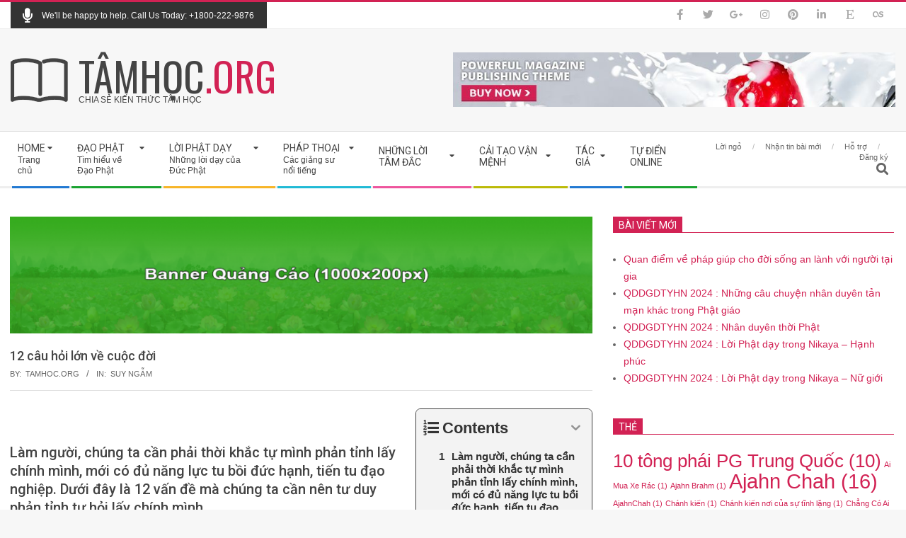

--- FILE ---
content_type: text/html; charset=UTF-8
request_url: https://tamhoc.org/2022/04/07/12-cau-hoi-lon-ve-cuoc-doi/
body_size: 31549
content:
<!DOCTYPE html>
<html lang="vi" class="no-js">

<head>
    <script async src="https://pagead2.googlesyndication.com/pagead/js/adsbygoogle.js?client=ca-pub-0238612507015421"
     crossorigin="anonymous"></script>
    
  
<meta charset="UTF-8" />
<title>12 câu hỏi lớn về cuộc đời &#8211; Tâm học</title>
<meta name='robots' content='max-image-preview:large' />
<meta name="viewport" content="width=device-width, initial-scale=1" />
<meta name="generator" content="Magazine Hoot 1.9.20" />
<link rel='dns-prefetch' href='//fonts.googleapis.com' />
<link rel='dns-prefetch' href='//s.w.org' />
<link rel="alternate" type="application/rss+xml" title="Dòng thông tin Tâm học &raquo;" href="https://tamhoc.org/feed/" />
<link rel="alternate" type="application/rss+xml" title="Dòng phản hồi Tâm học &raquo;" href="https://tamhoc.org/comments/feed/" />
<link rel="profile" href="https://gmpg.org/xfn/11" />
<link rel="preload" href="https://tamhoc.org/wp-content/themes/magazine-hoot/hybrid/extend/css/webfonts/fa-solid-900.woff2" as="font" crossorigin="anonymous">
<link rel="preload" href="https://tamhoc.org/wp-content/themes/magazine-hoot/hybrid/extend/css/webfonts/fa-regular-400.woff2" as="font" crossorigin="anonymous">
<link rel="preload" href="https://tamhoc.org/wp-content/themes/magazine-hoot/hybrid/extend/css/webfonts/fa-brands-400.woff2" as="font" crossorigin="anonymous">
		<script>
			window._wpemojiSettings = {"baseUrl":"https:\/\/s.w.org\/images\/core\/emoji\/13.1.0\/72x72\/","ext":".png","svgUrl":"https:\/\/s.w.org\/images\/core\/emoji\/13.1.0\/svg\/","svgExt":".svg","source":{"concatemoji":"https:\/\/tamhoc.org\/wp-includes\/js\/wp-emoji-release.min.js?ver=5.8.2"}};
			!function(e,a,t){var n,r,o,i=a.createElement("canvas"),p=i.getContext&&i.getContext("2d");function s(e,t){var a=String.fromCharCode;p.clearRect(0,0,i.width,i.height),p.fillText(a.apply(this,e),0,0);e=i.toDataURL();return p.clearRect(0,0,i.width,i.height),p.fillText(a.apply(this,t),0,0),e===i.toDataURL()}function c(e){var t=a.createElement("script");t.src=e,t.defer=t.type="text/javascript",a.getElementsByTagName("head")[0].appendChild(t)}for(o=Array("flag","emoji"),t.supports={everything:!0,everythingExceptFlag:!0},r=0;r<o.length;r++)t.supports[o[r]]=function(e){if(!p||!p.fillText)return!1;switch(p.textBaseline="top",p.font="600 32px Arial",e){case"flag":return s([127987,65039,8205,9895,65039],[127987,65039,8203,9895,65039])?!1:!s([55356,56826,55356,56819],[55356,56826,8203,55356,56819])&&!s([55356,57332,56128,56423,56128,56418,56128,56421,56128,56430,56128,56423,56128,56447],[55356,57332,8203,56128,56423,8203,56128,56418,8203,56128,56421,8203,56128,56430,8203,56128,56423,8203,56128,56447]);case"emoji":return!s([10084,65039,8205,55357,56613],[10084,65039,8203,55357,56613])}return!1}(o[r]),t.supports.everything=t.supports.everything&&t.supports[o[r]],"flag"!==o[r]&&(t.supports.everythingExceptFlag=t.supports.everythingExceptFlag&&t.supports[o[r]]);t.supports.everythingExceptFlag=t.supports.everythingExceptFlag&&!t.supports.flag,t.DOMReady=!1,t.readyCallback=function(){t.DOMReady=!0},t.supports.everything||(n=function(){t.readyCallback()},a.addEventListener?(a.addEventListener("DOMContentLoaded",n,!1),e.addEventListener("load",n,!1)):(e.attachEvent("onload",n),a.attachEvent("onreadystatechange",function(){"complete"===a.readyState&&t.readyCallback()})),(n=t.source||{}).concatemoji?c(n.concatemoji):n.wpemoji&&n.twemoji&&(c(n.twemoji),c(n.wpemoji)))}(window,document,window._wpemojiSettings);
		</script>
		<style>
img.wp-smiley,
img.emoji {
	display: inline !important;
	border: none !important;
	box-shadow: none !important;
	height: 1em !important;
	width: 1em !important;
	margin: 0 .07em !important;
	vertical-align: -0.1em !important;
	background: none !important;
	padding: 0 !important;
}
</style>
	<link rel='stylesheet' id='dce-animations-css'  href='https://tamhoc.org/wp-content/plugins/dynamic-content-for-elementor/assets/css/animations.css?ver=2.5.1' media='all' />
<link rel='stylesheet' id='wp-block-library-css'  href='https://tamhoc.org/wp-includes/css/dist/block-library/style.min.css?ver=5.8.2' media='all' />
<style id='wp-block-library-theme-inline-css'>
#start-resizable-editor-section{display:none}.wp-block-audio figcaption{color:#555;font-size:13px;text-align:center}.is-dark-theme .wp-block-audio figcaption{color:hsla(0,0%,100%,.65)}.wp-block-code{font-family:Menlo,Consolas,monaco,monospace;color:#1e1e1e;padding:.8em 1em;border:1px solid #ddd;border-radius:4px}.wp-block-embed figcaption{color:#555;font-size:13px;text-align:center}.is-dark-theme .wp-block-embed figcaption{color:hsla(0,0%,100%,.65)}.blocks-gallery-caption{color:#555;font-size:13px;text-align:center}.is-dark-theme .blocks-gallery-caption{color:hsla(0,0%,100%,.65)}.wp-block-image figcaption{color:#555;font-size:13px;text-align:center}.is-dark-theme .wp-block-image figcaption{color:hsla(0,0%,100%,.65)}.wp-block-pullquote{border-top:4px solid;border-bottom:4px solid;margin-bottom:1.75em;color:currentColor}.wp-block-pullquote__citation,.wp-block-pullquote cite,.wp-block-pullquote footer{color:currentColor;text-transform:uppercase;font-size:.8125em;font-style:normal}.wp-block-quote{border-left:.25em solid;margin:0 0 1.75em;padding-left:1em}.wp-block-quote cite,.wp-block-quote footer{color:currentColor;font-size:.8125em;position:relative;font-style:normal}.wp-block-quote.has-text-align-right{border-left:none;border-right:.25em solid;padding-left:0;padding-right:1em}.wp-block-quote.has-text-align-center{border:none;padding-left:0}.wp-block-quote.is-large,.wp-block-quote.is-style-large{border:none}.wp-block-search .wp-block-search__label{font-weight:700}.wp-block-group.has-background{padding:1.25em 2.375em;margin-top:0;margin-bottom:0}.wp-block-separator{border:none;border-bottom:2px solid;margin-left:auto;margin-right:auto;opacity:.4}.wp-block-separator:not(.is-style-wide):not(.is-style-dots){width:100px}.wp-block-separator.has-background:not(.is-style-dots){border-bottom:none;height:1px}.wp-block-separator.has-background:not(.is-style-wide):not(.is-style-dots){height:2px}.wp-block-table thead{border-bottom:3px solid}.wp-block-table tfoot{border-top:3px solid}.wp-block-table td,.wp-block-table th{padding:.5em;border:1px solid;word-break:normal}.wp-block-table figcaption{color:#555;font-size:13px;text-align:center}.is-dark-theme .wp-block-table figcaption{color:hsla(0,0%,100%,.65)}.wp-block-video figcaption{color:#555;font-size:13px;text-align:center}.is-dark-theme .wp-block-video figcaption{color:hsla(0,0%,100%,.65)}.wp-block-template-part.has-background{padding:1.25em 2.375em;margin-top:0;margin-bottom:0}#end-resizable-editor-section{display:none}
</style>
<link rel='stylesheet' id='gutenberg-pdfjs-css'  href='https://tamhoc.org/wp-content/plugins/pdfjs-viewer-shortcode/inc/../blocks/dist/style.css?ver=5.8.2' media='all' />
<link rel='stylesheet' id='jet-engine-frontend-css'  href='https://tamhoc.org/wp-content/plugins/jet-engine/assets/css/frontend.css?ver=2.11.6' media='all' />
<link rel='stylesheet' id='dashicons-css'  href='https://tamhoc.org/wp-includes/css/dashicons.min.css?ver=5.8.2' media='all' />
<link rel='stylesheet' id='post-views-counter-frontend-css'  href='https://tamhoc.org/wp-content/plugins/post-views-counter/css/frontend.min.css?ver=1.4.7' media='all' />
<link rel='stylesheet' id='wp_automatic_gallery_style-css'  href='https://tamhoc.org/wp-content/plugins/wp-automatic/css/wp-automatic.css?ver=1.0.0' media='all' />
<link rel='stylesheet' id='c4wp-public-css'  href='https://tamhoc.org/wp-content/plugins/wp-captcha//assets/css/c4wp-public.css?ver=5.8.2' media='all' />
<link rel='stylesheet' id='maghoot-google-fonts-css'  href='//fonts.googleapis.com/css?family=Roboto%3A400%2C500%2C700%7COswald%3A400%7COpen%2BSans%3A300%2C400%2C400i%2C500%2C600%2C700%2C700i%2C800&#038;subset=latin' media='all' />
<link rel='stylesheet' id='hybrid-gallery-css'  href='https://tamhoc.org/wp-content/themes/magazine-hoot/hybrid/css/gallery.min.css?ver=4.0.0' media='all' />
<link rel='stylesheet' id='font-awesome-css'  href='https://tamhoc.org/wp-content/themes/magazine-hoot/hybrid/extend/css/font-awesome.css?ver=5.0.10' media='all' />
<link rel='stylesheet' id='jet-cw-css'  href='https://tamhoc.org/wp-content/plugins/jet-compare-wishlist/assets/css/jet-cw.css?ver=1.4.6' media='all' />
<link rel='stylesheet' id='jet-cw-frontend-css'  href='https://tamhoc.org/wp-content/plugins/jet-compare-wishlist/assets/css/lib/jet-cw-frontend-font/css/jet-cw-frontend-font.css?ver=1.4.6' media='all' />
<link rel='stylesheet' id='font-awesome-all-css'  href='https://tamhoc.org/wp-content/plugins/jet-menu/assets/public/lib/font-awesome/css/all.min.css?ver=5.12.0' media='all' />
<link rel='stylesheet' id='font-awesome-v4-shims-css'  href='https://tamhoc.org/wp-content/plugins/jet-menu/assets/public/lib/font-awesome/css/v4-shims.min.css?ver=5.12.0' media='all' />
<link rel='stylesheet' id='jet-menu-public-styles-css'  href='https://tamhoc.org/wp-content/plugins/jet-menu/assets/public/css/public.css?ver=2.1.7' media='all' />
<link rel='stylesheet' id='jet-popup-frontend-css'  href='https://tamhoc.org/wp-content/plugins/jet-popup/assets/css/jet-popup-frontend.css?ver=1.5.6' media='all' />
<link rel='stylesheet' id='elementor-icons-shared-0-css'  href='https://tamhoc.org/wp-content/plugins/elementor/assets/lib/font-awesome/css/fontawesome.min.css?ver=5.15.3' media='all' />
<link rel='stylesheet' id='elementor-icons-fa-solid-css'  href='https://tamhoc.org/wp-content/plugins/elementor/assets/lib/font-awesome/css/solid.min.css?ver=5.15.3' media='all' />
<link rel='stylesheet' id='elementor-icons-fa-regular-css'  href='https://tamhoc.org/wp-content/plugins/elementor/assets/lib/font-awesome/css/regular.min.css?ver=5.15.3' media='all' />
<link rel='stylesheet' id='jet-reviews-css'  href='https://tamhoc.org/wp-content/plugins/jet-reviews/assets/css/jet-reviews.css?ver=2.2.6' media='all' />
<link rel='stylesheet' id='mediaelement-css'  href='https://tamhoc.org/wp-includes/js/mediaelement/mediaelementplayer-legacy.min.css?ver=4.2.16' media='all' />
<link rel='stylesheet' id='photoswipe-css'  href='https://tamhoc.org/wp-content/plugins/jet-woo-product-gallery/assets/lib/photoswipe/css/photoswipe.min.css?ver=2.1.1' media='all' />
<link rel='stylesheet' id='photoswipe-default-skin-css'  href='https://tamhoc.org/wp-content/plugins/jet-woo-product-gallery/assets/lib/photoswipe/css/default-skin/default-skin.min.css?ver=2.1.1' media='all' />
<link rel='stylesheet' id='jet-woo-product-gallery-css'  href='https://tamhoc.org/wp-content/plugins/jet-woo-product-gallery/assets/css/jet-woo-product-gallery.css?ver=2.1.1' media='all' />
<link rel='stylesheet' id='hybridextend-style-css'  href='https://tamhoc.org/wp-content/themes/magazine-hoot/style.css?ver=1.9.20' media='all' />
<link rel='stylesheet' id='maghoot-wpblocks-css'  href='https://tamhoc.org/wp-content/themes/magazine-hoot/include/blocks/wpblocks.css?ver=1.9.20' media='all' />
<style id='maghoot-wpblocks-inline-css'>
.hgrid {
	max-width: 1380px;
} 
a,.widget .view-all a:hover {
	color: #d22254;
} 
a:hover {
	color: #9d193f;
} 
.accent-typo,.cat-label {
	background: #d22254;
	color: #ffffff;
} 
.cat-typo-81 {
	background: #2279d2;
	color: #ffffff;
	border-color: #2279d2;
} 
.cat-typo-65 {
	background: #1aa331;
	color: #ffffff;
	border-color: #1aa331;
} 
.cat-typo-344 {
	background: #f7b528;
	color: #ffffff;
	border-color: #f7b528;
} 
.cat-typo-373 {
	background: #21bad5;
	color: #ffffff;
	border-color: #21bad5;
} 
.cat-typo-439 {
	background: #ee559d;
	color: #ffffff;
	border-color: #ee559d;
} 
.cat-typo-201 {
	background: #bcba08;
	color: #ffffff;
	border-color: #bcba08;
} 
.cat-typo-319 {
	background: #2279d2;
	color: #ffffff;
	border-color: #2279d2;
} 
.cat-typo-366 {
	background: #1aa331;
	color: #ffffff;
	border-color: #1aa331;
} 
.cat-typo-273 {
	background: #f7b528;
	color: #ffffff;
	border-color: #f7b528;
} 
.cat-typo-446 {
	background: #21bad5;
	color: #ffffff;
	border-color: #21bad5;
} 
.cat-typo-185 {
	background: #ee559d;
	color: #ffffff;
	border-color: #ee559d;
} 
.cat-typo-235 {
	background: #bcba08;
	color: #ffffff;
	border-color: #bcba08;
} 
.cat-typo-71 {
	background: #2279d2;
	color: #ffffff;
	border-color: #2279d2;
} 
.cat-typo-77 {
	background: #1aa331;
	color: #ffffff;
	border-color: #1aa331;
} 
.cat-typo-119 {
	background: #f7b528;
	color: #ffffff;
	border-color: #f7b528;
} 
.cat-typo-489 {
	background: #21bad5;
	color: #ffffff;
	border-color: #21bad5;
} 
.cat-typo-60 {
	background: #ee559d;
	color: #ffffff;
	border-color: #ee559d;
} 
.cat-typo-321 {
	background: #bcba08;
	color: #ffffff;
	border-color: #bcba08;
} 
.cat-typo-85 {
	background: #2279d2;
	color: #ffffff;
	border-color: #2279d2;
} 
.cat-typo-328 {
	background: #1aa331;
	color: #ffffff;
	border-color: #1aa331;
} 
.cat-typo-371 {
	background: #f7b528;
	color: #ffffff;
	border-color: #f7b528;
} 
.cat-typo-257 {
	background: #21bad5;
	color: #ffffff;
	border-color: #21bad5;
} 
.cat-typo-318 {
	background: #ee559d;
	color: #ffffff;
	border-color: #ee559d;
} 
.cat-typo-82 {
	background: #bcba08;
	color: #ffffff;
	border-color: #bcba08;
} 
.cat-typo-345 {
	background: #2279d2;
	color: #ffffff;
	border-color: #2279d2;
} 
.cat-typo-315 {
	background: #1aa331;
	color: #ffffff;
	border-color: #1aa331;
} 
.cat-typo-316 {
	background: #f7b528;
	color: #ffffff;
	border-color: #f7b528;
} 
.cat-typo-182 {
	background: #21bad5;
	color: #ffffff;
	border-color: #21bad5;
} 
.cat-typo-171 {
	background: #ee559d;
	color: #ffffff;
	border-color: #ee559d;
} 
.cat-typo-385 {
	background: #bcba08;
	color: #ffffff;
	border-color: #bcba08;
} 
.cat-typo-363 {
	background: #2279d2;
	color: #ffffff;
	border-color: #2279d2;
} 
.cat-typo-364 {
	background: #1aa331;
	color: #ffffff;
	border-color: #1aa331;
} 
.cat-typo-64 {
	background: #f7b528;
	color: #ffffff;
	border-color: #f7b528;
} 
.cat-typo-256 {
	background: #21bad5;
	color: #ffffff;
	border-color: #21bad5;
} 
.cat-typo-58 {
	background: #ee559d;
	color: #ffffff;
	border-color: #ee559d;
} 
.cat-typo-211 {
	background: #bcba08;
	color: #ffffff;
	border-color: #bcba08;
} 
.cat-typo-210 {
	background: #2279d2;
	color: #ffffff;
	border-color: #2279d2;
} 
.cat-typo-205 {
	background: #1aa331;
	color: #ffffff;
	border-color: #1aa331;
} 
.cat-typo-207 {
	background: #f7b528;
	color: #ffffff;
	border-color: #f7b528;
} 
.cat-typo-208 {
	background: #21bad5;
	color: #ffffff;
	border-color: #21bad5;
} 
.cat-typo-209 {
	background: #ee559d;
	color: #ffffff;
	border-color: #ee559d;
} 
.cat-typo-206 {
	background: #bcba08;
	color: #ffffff;
	border-color: #bcba08;
} 
.cat-typo-277 {
	background: #2279d2;
	color: #ffffff;
	border-color: #2279d2;
} 
.cat-typo-275 {
	background: #1aa331;
	color: #ffffff;
	border-color: #1aa331;
} 
.cat-typo-365 {
	background: #f7b528;
	color: #ffffff;
	border-color: #f7b528;
} 
.cat-typo-325 {
	background: #21bad5;
	color: #ffffff;
	border-color: #21bad5;
} 
.cat-typo-1 {
	background: #ee559d;
	color: #ffffff;
	border-color: #ee559d;
} 
.cat-typo-243 {
	background: #bcba08;
	color: #ffffff;
	border-color: #bcba08;
} 
.cat-typo-482 {
	background: #2279d2;
	color: #ffffff;
	border-color: #2279d2;
} 
.cat-typo-488 {
	background: #1aa331;
	color: #ffffff;
	border-color: #1aa331;
} 
.cat-typo-447 {
	background: #f7b528;
	color: #ffffff;
	border-color: #f7b528;
} 
.cat-typo-394 {
	background: #21bad5;
	color: #ffffff;
	border-color: #21bad5;
} 
.cat-typo-392 {
	background: #ee559d;
	color: #ffffff;
	border-color: #ee559d;
} 
.cat-typo-416 {
	background: #bcba08;
	color: #ffffff;
	border-color: #bcba08;
} 
.cat-typo-396 {
	background: #2279d2;
	color: #ffffff;
	border-color: #2279d2;
} 
.cat-typo-393 {
	background: #1aa331;
	color: #ffffff;
	border-color: #1aa331;
} 
.cat-typo-445 {
	background: #f7b528;
	color: #ffffff;
	border-color: #f7b528;
} 
.cat-typo-421 {
	background: #21bad5;
	color: #ffffff;
	border-color: #21bad5;
} 
.cat-typo-420 {
	background: #ee559d;
	color: #ffffff;
	border-color: #ee559d;
} 
.cat-typo-388 {
	background: #bcba08;
	color: #ffffff;
	border-color: #bcba08;
} 
.cat-typo-452 {
	background: #2279d2;
	color: #ffffff;
	border-color: #2279d2;
} 
.cat-typo-450 {
	background: #1aa331;
	color: #ffffff;
	border-color: #1aa331;
} 
.cat-typo-457 {
	background: #f7b528;
	color: #ffffff;
	border-color: #f7b528;
} 
.cat-typo-458 {
	background: #21bad5;
	color: #ffffff;
	border-color: #21bad5;
} 
.cat-typo-477 {
	background: #ee559d;
	color: #ffffff;
	border-color: #ee559d;
} 
.cat-typo-459 {
	background: #bcba08;
	color: #ffffff;
	border-color: #bcba08;
} 
.cat-typo-451 {
	background: #2279d2;
	color: #ffffff;
	border-color: #2279d2;
} 
.cat-typo-483 {
	background: #1aa331;
	color: #ffffff;
	border-color: #1aa331;
} 
.cat-typo-456 {
	background: #f7b528;
	color: #ffffff;
	border-color: #f7b528;
} 
.cat-typo-453 {
	background: #21bad5;
	color: #ffffff;
	border-color: #21bad5;
} 
.cat-typo-463 {
	background: #ee559d;
	color: #ffffff;
	border-color: #ee559d;
} 
.cat-typo-464 {
	background: #bcba08;
	color: #ffffff;
	border-color: #bcba08;
} 
.cat-typo-479 {
	background: #2279d2;
	color: #ffffff;
	border-color: #2279d2;
} 
.cat-typo-484 {
	background: #1aa331;
	color: #ffffff;
	border-color: #1aa331;
} 
.cat-typo-454 {
	background: #f7b528;
	color: #ffffff;
	border-color: #f7b528;
} 
.cat-typo-474 {
	background: #21bad5;
	color: #ffffff;
	border-color: #21bad5;
} 
.cat-typo-449 {
	background: #ee559d;
	color: #ffffff;
	border-color: #ee559d;
} 
.cat-typo-462 {
	background: #bcba08;
	color: #ffffff;
	border-color: #bcba08;
} 
.cat-typo-448 {
	background: #2279d2;
	color: #ffffff;
	border-color: #2279d2;
} 
.cat-typo-478 {
	background: #1aa331;
	color: #ffffff;
	border-color: #1aa331;
} 
.cat-typo-455 {
	background: #f7b528;
	color: #ffffff;
	border-color: #f7b528;
} 
.cat-typo-460 {
	background: #21bad5;
	color: #ffffff;
	border-color: #21bad5;
} 
.cat-typo-461 {
	background: #ee559d;
	color: #ffffff;
	border-color: #ee559d;
} 
.cat-typo-480 {
	background: #bcba08;
	color: #ffffff;
	border-color: #bcba08;
} 
.cat-typo-476 {
	background: #2279d2;
	color: #ffffff;
	border-color: #2279d2;
} 
.cat-typo-473 {
	background: #1aa331;
	color: #ffffff;
	border-color: #1aa331;
} 
.cat-typo-491 {
	background: #f7b528;
	color: #ffffff;
	border-color: #f7b528;
} 
.cat-typo-369 {
	background: #21bad5;
	color: #ffffff;
	border-color: #21bad5;
} 
.cat-typo-98 {
	background: #ee559d;
	color: #ffffff;
	border-color: #ee559d;
} 
.cat-typo-88 {
	background: #bcba08;
	color: #ffffff;
	border-color: #bcba08;
} 
.cat-typo-83 {
	background: #2279d2;
	color: #ffffff;
	border-color: #2279d2;
} 
.cat-typo-79 {
	background: #1aa331;
	color: #ffffff;
	border-color: #1aa331;
} 
.cat-typo-62 {
	background: #f7b528;
	color: #ffffff;
	border-color: #f7b528;
} 
.cat-typo-66 {
	background: #21bad5;
	color: #ffffff;
	border-color: #21bad5;
} 
.cat-typo-346 {
	background: #ee559d;
	color: #ffffff;
	border-color: #ee559d;
} 
.cat-typo-59 {
	background: #bcba08;
	color: #ffffff;
	border-color: #bcba08;
} 
.cat-typo-490 {
	background: #2279d2;
	color: #ffffff;
	border-color: #2279d2;
} 
.cat-typo-95 {
	background: #1aa331;
	color: #ffffff;
	border-color: #1aa331;
} 
.cat-typo-92 {
	background: #f7b528;
	color: #ffffff;
	border-color: #f7b528;
} 
.cat-typo-326 {
	background: #21bad5;
	color: #ffffff;
	border-color: #21bad5;
} 
.cat-typo-51 {
	background: #ee559d;
	color: #ffffff;
	border-color: #ee559d;
} 
.cat-typo-100 {
	background: #bcba08;
	color: #ffffff;
	border-color: #bcba08;
} 
.cat-typo-56 {
	background: #2279d2;
	color: #ffffff;
	border-color: #2279d2;
} 
.cat-typo-320 {
	background: #1aa331;
	color: #ffffff;
	border-color: #1aa331;
} 
.cat-typo-495 {
	background: #f7b528;
	color: #ffffff;
	border-color: #f7b528;
} 
.cat-typo-69 {
	background: #21bad5;
	color: #ffffff;
	border-color: #21bad5;
} 
.cat-typo-104 {
	background: #ee559d;
	color: #ffffff;
	border-color: #ee559d;
} 
.cat-typo-61 {
	background: #bcba08;
	color: #ffffff;
	border-color: #bcba08;
} 
.cat-typo-78 {
	background: #2279d2;
	color: #ffffff;
	border-color: #2279d2;
} 
.cat-typo-91 {
	background: #1aa331;
	color: #ffffff;
	border-color: #1aa331;
} 
.cat-typo-324 {
	background: #f7b528;
	color: #ffffff;
	border-color: #f7b528;
} 
.cat-typo-471 {
	background: #21bad5;
	color: #ffffff;
	border-color: #21bad5;
} 
.cat-typo-465 {
	background: #ee559d;
	color: #ffffff;
	border-color: #ee559d;
} 
.cat-typo-466 {
	background: #bcba08;
	color: #ffffff;
	border-color: #bcba08;
} 
.cat-typo-249 {
	background: #2279d2;
	color: #ffffff;
	border-color: #2279d2;
} 
.cat-typo-43 {
	background: #1aa331;
	color: #ffffff;
	border-color: #1aa331;
} 
.cat-typo-86 {
	background: #f7b528;
	color: #ffffff;
	border-color: #f7b528;
} 
.cat-typo-54 {
	background: #21bad5;
	color: #ffffff;
	border-color: #21bad5;
} 
.cat-typo-107 {
	background: #ee559d;
	color: #ffffff;
	border-color: #ee559d;
} 
.cat-typo-41 {
	background: #bcba08;
	color: #ffffff;
	border-color: #bcba08;
} 
.cat-typo-99 {
	background: #2279d2;
	color: #ffffff;
	border-color: #2279d2;
} 
.cat-typo-44 {
	background: #1aa331;
	color: #ffffff;
	border-color: #1aa331;
} 
.cat-typo-176 {
	background: #f7b528;
	color: #ffffff;
	border-color: #f7b528;
} 
.cat-typo-331 {
	background: #21bad5;
	color: #ffffff;
	border-color: #21bad5;
} 
.cat-typo-332 {
	background: #ee559d;
	color: #ffffff;
	border-color: #ee559d;
} 
.cat-typo-333 {
	background: #bcba08;
	color: #ffffff;
	border-color: #bcba08;
} 
.cat-typo-334 {
	background: #2279d2;
	color: #ffffff;
	border-color: #2279d2;
} 
.cat-typo-339 {
	background: #1aa331;
	color: #ffffff;
	border-color: #1aa331;
} 
.cat-typo-215 {
	background: #f7b528;
	color: #ffffff;
	border-color: #f7b528;
} 
.cat-typo-228 {
	background: #21bad5;
	color: #ffffff;
	border-color: #21bad5;
} 
.cat-typo-103 {
	background: #ee559d;
	color: #ffffff;
	border-color: #ee559d;
} 
.cat-typo-115 {
	background: #bcba08;
	color: #ffffff;
	border-color: #bcba08;
} 
.cat-typo-167 {
	background: #2279d2;
	color: #ffffff;
	border-color: #2279d2;
} 
.cat-typo-63 {
	background: #1aa331;
	color: #ffffff;
	border-color: #1aa331;
} 
.cat-typo-123 {
	background: #f7b528;
	color: #ffffff;
	border-color: #f7b528;
} 
.cat-typo-118 {
	background: #21bad5;
	color: #ffffff;
	border-color: #21bad5;
} 
.cat-typo-128 {
	background: #ee559d;
	color: #ffffff;
	border-color: #ee559d;
} 
.cat-typo-354 {
	background: #bcba08;
	color: #ffffff;
	border-color: #bcba08;
} 
.cat-typo-381 {
	background: #2279d2;
	color: #ffffff;
	border-color: #2279d2;
} 
.cat-typo-382 {
	background: #1aa331;
	color: #ffffff;
	border-color: #1aa331;
} 
.cat-typo-126 {
	background: #f7b528;
	color: #ffffff;
	border-color: #f7b528;
} 
.cat-typo-358 {
	background: #21bad5;
	color: #ffffff;
	border-color: #21bad5;
} 
.cat-typo-350 {
	background: #ee559d;
	color: #ffffff;
	border-color: #ee559d;
} 
.cat-typo-360 {
	background: #bcba08;
	color: #ffffff;
	border-color: #bcba08;
} 
.cat-typo-384 {
	background: #2279d2;
	color: #ffffff;
	border-color: #2279d2;
} 
.cat-typo-125 {
	background: #1aa331;
	color: #ffffff;
	border-color: #1aa331;
} 
.cat-typo-356 {
	background: #f7b528;
	color: #ffffff;
	border-color: #f7b528;
} 
.cat-typo-357 {
	background: #21bad5;
	color: #ffffff;
	border-color: #21bad5;
} 
.cat-typo-124 {
	background: #ee559d;
	color: #ffffff;
	border-color: #ee559d;
} 
.cat-typo-351 {
	background: #bcba08;
	color: #ffffff;
	border-color: #bcba08;
} 
.cat-typo-375 {
	background: #2279d2;
	color: #ffffff;
	border-color: #2279d2;
} 
.cat-typo-376 {
	background: #1aa331;
	color: #ffffff;
	border-color: #1aa331;
} 
.cat-typo-374 {
	background: #f7b528;
	color: #ffffff;
	border-color: #f7b528;
} 
.cat-typo-377 {
	background: #21bad5;
	color: #ffffff;
	border-color: #21bad5;
} 
.cat-typo-352 {
	background: #ee559d;
	color: #ffffff;
	border-color: #ee559d;
} 
.cat-typo-127 {
	background: #bcba08;
	color: #ffffff;
	border-color: #bcba08;
} 
.cat-typo-274 {
	background: #2279d2;
	color: #ffffff;
	border-color: #2279d2;
} 
.cat-typo-84 {
	background: #1aa331;
	color: #ffffff;
	border-color: #1aa331;
} 
.cat-typo-105 {
	background: #f7b528;
	color: #ffffff;
	border-color: #f7b528;
} 
.cat-typo-57 {
	background: #21bad5;
	color: #ffffff;
	border-color: #21bad5;
} 
.cat-typo-317 {
	background: #ee559d;
	color: #ffffff;
	border-color: #ee559d;
} 
.cat-typo-494 {
	background: #bcba08;
	color: #ffffff;
	border-color: #bcba08;
} 
.cat-typo-50 {
	background: #2279d2;
	color: #ffffff;
	border-color: #2279d2;
} 
.cat-typo-48 {
	background: #1aa331;
	color: #ffffff;
	border-color: #1aa331;
} 
.cat-typo-226 {
	background: #f7b528;
	color: #ffffff;
	border-color: #f7b528;
} 
.cat-typo-117 {
	background: #21bad5;
	color: #ffffff;
	border-color: #21bad5;
} 
.cat-typo-116 {
	background: #ee559d;
	color: #ffffff;
	border-color: #ee559d;
} 
.cat-typo-175 {
	background: #bcba08;
	color: #ffffff;
	border-color: #bcba08;
} 
.cat-typo-202 {
	background: #2279d2;
	color: #ffffff;
	border-color: #2279d2;
} 
.cat-typo-306 {
	background: #1aa331;
	color: #ffffff;
	border-color: #1aa331;
} 
.cat-typo-307 {
	background: #f7b528;
	color: #ffffff;
	border-color: #f7b528;
} 
.cat-typo-312 {
	background: #21bad5;
	color: #ffffff;
	border-color: #21bad5;
} 
.cat-typo-308 {
	background: #ee559d;
	color: #ffffff;
	border-color: #ee559d;
} 
.cat-typo-309 {
	background: #bcba08;
	color: #ffffff;
	border-color: #bcba08;
} 
.cat-typo-310 {
	background: #2279d2;
	color: #ffffff;
	border-color: #2279d2;
} 
.cat-typo-75 {
	background: #1aa331;
	color: #ffffff;
	border-color: #1aa331;
} 
.cat-typo-233 {
	background: #f7b528;
	color: #ffffff;
	border-color: #f7b528;
} 
.cat-typo-362 {
	background: #21bad5;
	color: #ffffff;
	border-color: #21bad5;
} 
.cat-typo-264 {
	background: #ee559d;
	color: #ffffff;
	border-color: #ee559d;
} 
.cat-typo-493 {
	background: #bcba08;
	color: #ffffff;
	border-color: #bcba08;
} 
.cat-typo-74 {
	background: #2279d2;
	color: #ffffff;
	border-color: #2279d2;
} 
.cat-typo-487 {
	background: #1aa331;
	color: #ffffff;
	border-color: #1aa331;
} 
.cat-typo-68 {
	background: #f7b528;
	color: #ffffff;
	border-color: #f7b528;
} 
.cat-typo-174 {
	background: #21bad5;
	color: #ffffff;
	border-color: #21bad5;
} 
.cat-typo-486 {
	background: #ee559d;
	color: #ffffff;
	border-color: #ee559d;
} 
.cat-typo-52 {
	background: #bcba08;
	color: #ffffff;
	border-color: #bcba08;
} 
.cat-typo-49 {
	background: #2279d2;
	color: #ffffff;
	border-color: #2279d2;
} 
.cat-typo-300 {
	background: #1aa331;
	color: #ffffff;
	border-color: #1aa331;
} 
.cat-typo-372 {
	background: #f7b528;
	color: #ffffff;
	border-color: #f7b528;
} 
.cat-typo-70 {
	background: #21bad5;
	color: #ffffff;
	border-color: #21bad5;
} 
.cat-typo-94 {
	background: #ee559d;
	color: #ffffff;
	border-color: #ee559d;
} 
.cat-typo-268 {
	background: #bcba08;
	color: #ffffff;
	border-color: #bcba08;
} 
.cat-typo-269 {
	background: #2279d2;
	color: #ffffff;
	border-color: #2279d2;
} 
.cat-typo-214 {
	background: #1aa331;
	color: #ffffff;
	border-color: #1aa331;
} 
.cat-typo-242 {
	background: #f7b528;
	color: #ffffff;
	border-color: #f7b528;
} 
.cat-typo-112 {
	background: #21bad5;
	color: #ffffff;
	border-color: #21bad5;
} 
.cat-typo-87 {
	background: #ee559d;
	color: #ffffff;
	border-color: #ee559d;
} 
.cat-typo-40 {
	background: #bcba08;
	color: #ffffff;
	border-color: #bcba08;
} 
.cat-typo-90 {
	background: #2279d2;
	color: #ffffff;
	border-color: #2279d2;
} 
.cat-typo-186 {
	background: #1aa331;
	color: #ffffff;
	border-color: #1aa331;
} 
.cat-typo-102 {
	background: #f7b528;
	color: #ffffff;
	border-color: #f7b528;
} 
.cat-typo-89 {
	background: #21bad5;
	color: #ffffff;
	border-color: #21bad5;
} 
.cat-typo-101 {
	background: #ee559d;
	color: #ffffff;
	border-color: #ee559d;
} 
.cat-typo-184 {
	background: #bcba08;
	color: #ffffff;
	border-color: #bcba08;
} 
.cat-typo-97 {
	background: #2279d2;
	color: #ffffff;
	border-color: #2279d2;
} 
.cat-typo-238 {
	background: #1aa331;
	color: #ffffff;
	border-color: #1aa331;
} 
.cat-typo-330 {
	background: #f7b528;
	color: #ffffff;
	border-color: #f7b528;
} 
.cat-typo-258 {
	background: #21bad5;
	color: #ffffff;
	border-color: #21bad5;
} 
.cat-typo-72 {
	background: #ee559d;
	color: #ffffff;
	border-color: #ee559d;
} 
.cat-typo-481 {
	background: #bcba08;
	color: #ffffff;
	border-color: #bcba08;
} 
.cat-typo-173 {
	background: #2279d2;
	color: #ffffff;
	border-color: #2279d2;
} 
.cat-typo-297 {
	background: #1aa331;
	color: #ffffff;
	border-color: #1aa331;
} 
.cat-typo-280 {
	background: #f7b528;
	color: #ffffff;
	border-color: #f7b528;
} 
.cat-typo-293 {
	background: #21bad5;
	color: #ffffff;
	border-color: #21bad5;
} 
.cat-typo-287 {
	background: #ee559d;
	color: #ffffff;
	border-color: #ee559d;
} 
.cat-typo-284 {
	background: #bcba08;
	color: #ffffff;
	border-color: #bcba08;
} 
.cat-typo-387 {
	background: #2279d2;
	color: #ffffff;
	border-color: #2279d2;
} 
.cat-typo-289 {
	background: #1aa331;
	color: #ffffff;
	border-color: #1aa331;
} 
.cat-typo-386 {
	background: #f7b528;
	color: #ffffff;
	border-color: #f7b528;
} 
.cat-typo-292 {
	background: #21bad5;
	color: #ffffff;
	border-color: #21bad5;
} 
.cat-typo-294 {
	background: #ee559d;
	color: #ffffff;
	border-color: #ee559d;
} 
.cat-typo-295 {
	background: #bcba08;
	color: #ffffff;
	border-color: #bcba08;
} 
.cat-typo-283 {
	background: #2279d2;
	color: #ffffff;
	border-color: #2279d2;
} 
.cat-typo-298 {
	background: #1aa331;
	color: #ffffff;
	border-color: #1aa331;
} 
.cat-typo-282 {
	background: #f7b528;
	color: #ffffff;
	border-color: #f7b528;
} 
.cat-typo-285 {
	background: #21bad5;
	color: #ffffff;
	border-color: #21bad5;
} 
.cat-typo-303 {
	background: #ee559d;
	color: #ffffff;
	border-color: #ee559d;
} 
.cat-typo-288 {
	background: #bcba08;
	color: #ffffff;
	border-color: #bcba08;
} 
.cat-typo-291 {
	background: #2279d2;
	color: #ffffff;
	border-color: #2279d2;
} 
.cat-typo-290 {
	background: #1aa331;
	color: #ffffff;
	border-color: #1aa331;
} 
.cat-typo-279 {
	background: #f7b528;
	color: #ffffff;
	border-color: #f7b528;
} 
.cat-typo-281 {
	background: #21bad5;
	color: #ffffff;
	border-color: #21bad5;
} 
.cat-typo-497 {
	background: #ee559d;
	color: #ffffff;
	border-color: #ee559d;
} 
.cat-typo-443 {
	background: #bcba08;
	color: #ffffff;
	border-color: #bcba08;
} 
.cat-typo-436 {
	background: #2279d2;
	color: #ffffff;
	border-color: #2279d2;
} 
.cat-typo-435 {
	background: #1aa331;
	color: #ffffff;
	border-color: #1aa331;
} 
.cat-typo-437 {
	background: #f7b528;
	color: #ffffff;
	border-color: #f7b528;
} 
.cat-typo-440 {
	background: #21bad5;
	color: #ffffff;
	border-color: #21bad5;
} 
.cat-typo-434 {
	background: #ee559d;
	color: #ffffff;
	border-color: #ee559d;
} 
.cat-typo-429 {
	background: #bcba08;
	color: #ffffff;
	border-color: #bcba08;
} 
.cat-typo-433 {
	background: #2279d2;
	color: #ffffff;
	border-color: #2279d2;
} 
.cat-typo-430 {
	background: #1aa331;
	color: #ffffff;
	border-color: #1aa331;
} 
.cat-typo-442 {
	background: #f7b528;
	color: #ffffff;
	border-color: #f7b528;
} 
.cat-typo-431 {
	background: #21bad5;
	color: #ffffff;
	border-color: #21bad5;
} 
.cat-typo-441 {
	background: #ee559d;
	color: #ffffff;
	border-color: #ee559d;
} 
.cat-typo-424 {
	background: #bcba08;
	color: #ffffff;
	border-color: #bcba08;
} 
.cat-typo-423 {
	background: #2279d2;
	color: #ffffff;
	border-color: #2279d2;
} 
.cat-typo-427 {
	background: #1aa331;
	color: #ffffff;
	border-color: #1aa331;
} 
.cat-typo-426 {
	background: #f7b528;
	color: #ffffff;
	border-color: #f7b528;
} 
.cat-typo-428 {
	background: #21bad5;
	color: #ffffff;
	border-color: #21bad5;
} 
.cat-typo-485 {
	background: #ee559d;
	color: #ffffff;
	border-color: #ee559d;
} 
.cat-typo-468 {
	background: #bcba08;
	color: #ffffff;
	border-color: #bcba08;
} 
.cat-typo-73 {
	background: #2279d2;
	color: #ffffff;
	border-color: #2279d2;
} 
.cat-typo-327 {
	background: #1aa331;
	color: #ffffff;
	border-color: #1aa331;
} 
.cat-typo-370 {
	background: #f7b528;
	color: #ffffff;
	border-color: #f7b528;
} 
.cat-typo-180 {
	background: #21bad5;
	color: #ffffff;
	border-color: #21bad5;
} 
.cat-typo-498 {
	background: #ee559d;
	color: #ffffff;
	border-color: #ee559d;
} 
.cat-typo-267 {
	background: #bcba08;
	color: #ffffff;
	border-color: #bcba08;
} 
.cat-typo-234 {
	background: #2279d2;
	color: #ffffff;
	border-color: #2279d2;
} 
.cat-typo-204 {
	background: #1aa331;
	color: #ffffff;
	border-color: #1aa331;
} 
.cat-typo-203 {
	background: #f7b528;
	color: #ffffff;
	border-color: #f7b528;
} 
.cat-typo-53 {
	background: #21bad5;
	color: #ffffff;
	border-color: #21bad5;
} 
.cat-typo-80 {
	background: #ee559d;
	color: #ffffff;
	border-color: #ee559d;
} 
.cat-typo-259 {
	background: #bcba08;
	color: #ffffff;
	border-color: #bcba08;
} 
.cat-typo-106 {
	background: #2279d2;
	color: #ffffff;
	border-color: #2279d2;
} 
.cat-typo-261 {
	background: #1aa331;
	color: #ffffff;
	border-color: #1aa331;
} 
.cat-typo-266 {
	background: #f7b528;
	color: #ffffff;
	border-color: #f7b528;
} 
.cat-typo-172 {
	background: #21bad5;
	color: #ffffff;
	border-color: #21bad5;
} 
.cat-typo-213 {
	background: #ee559d;
	color: #ffffff;
	border-color: #ee559d;
} 
.cat-typo-14 {
	background: #bcba08;
	color: #ffffff;
	border-color: #bcba08;
} 
.cat-typo-76 {
	background: #2279d2;
	color: #ffffff;
	border-color: #2279d2;
} 
.cat-typo-383 {
	background: #1aa331;
	color: #ffffff;
	border-color: #1aa331;
} 
.cat-typo-120 {
	background: #f7b528;
	color: #ffffff;
	border-color: #f7b528;
} 
.cat-typo-270 {
	background: #21bad5;
	color: #ffffff;
	border-color: #21bad5;
} 
.cat-typo-168 {
	background: #ee559d;
	color: #ffffff;
	border-color: #ee559d;
} 
.cat-typo-93 {
	background: #bcba08;
	color: #ffffff;
	border-color: #bcba08;
} 
.cat-typo-45 {
	background: #2279d2;
	color: #ffffff;
	border-color: #2279d2;
} 
.cat-typo-46 {
	background: #1aa331;
	color: #ffffff;
	border-color: #1aa331;
} 
.cat-typo-47 {
	background: #f7b528;
	color: #ffffff;
	border-color: #f7b528;
} 
.cat-typo-237 {
	background: #21bad5;
	color: #ffffff;
	border-color: #21bad5;
} 
.cat-typo-129 {
	background: #ee559d;
	color: #ffffff;
	border-color: #ee559d;
} 
.cat-typo-199 {
	background: #bcba08;
	color: #ffffff;
	border-color: #bcba08;
} 
.cat-typo-108 {
	background: #2279d2;
	color: #ffffff;
	border-color: #2279d2;
} 
.cat-typo-109 {
	background: #1aa331;
	color: #ffffff;
	border-color: #1aa331;
} 
.cat-typo-110 {
	background: #f7b528;
	color: #ffffff;
	border-color: #f7b528;
} 
.cat-typo-55 {
	background: #21bad5;
	color: #ffffff;
	border-color: #21bad5;
} 
.cat-typo-170 {
	background: #ee559d;
	color: #ffffff;
	border-color: #ee559d;
} 
.cat-typo-177 {
	background: #bcba08;
	color: #ffffff;
	border-color: #bcba08;
} 
.cat-typo-349 {
	background: #2279d2;
	color: #ffffff;
	border-color: #2279d2;
} 
.cat-typo-467 {
	background: #1aa331;
	color: #ffffff;
	border-color: #1aa331;
} 
.cat-typo-496 {
	background: #f7b528;
	color: #ffffff;
	border-color: #f7b528;
} 
.cat-typo-301 {
	background: #21bad5;
	color: #ffffff;
	border-color: #21bad5;
} 
.cat-typo-302 {
	background: #ee559d;
	color: #ffffff;
	border-color: #ee559d;
} 
.cat-typo-200 {
	background: #bcba08;
	color: #ffffff;
	border-color: #bcba08;
} 
.cat-typo-322 {
	background: #2279d2;
	color: #ffffff;
	border-color: #2279d2;
} 
.cat-typo-216 {
	background: #1aa331;
	color: #ffffff;
	border-color: #1aa331;
} 
.cat-typo-492 {
	background: #f7b528;
	color: #ffffff;
	border-color: #f7b528;
} 
.cat-typo-469 {
	background: #21bad5;
	color: #ffffff;
	border-color: #21bad5;
} 
.cat-typo-379 {
	background: #ee559d;
	color: #ffffff;
	border-color: #ee559d;
} 
.cat-typo-378 {
	background: #bcba08;
	color: #ffffff;
	border-color: #bcba08;
} 
.cat-typo-179 {
	background: #2279d2;
	color: #ffffff;
	border-color: #2279d2;
} 
.cat-typo-42 {
	background: #1aa331;
	color: #ffffff;
	border-color: #1aa331;
} 
.cat-typo-250 {
	background: #f7b528;
	color: #ffffff;
	border-color: #f7b528;
} 
.cat-typo-183 {
	background: #21bad5;
	color: #ffffff;
	border-color: #21bad5;
} 
.cat-typo-380 {
	background: #ee559d;
	color: #ffffff;
	border-color: #ee559d;
} 
.cat-typo-335 {
	background: #bcba08;
	color: #ffffff;
	border-color: #bcba08;
} 
.cat-typo-276 {
	background: #2279d2;
	color: #ffffff;
	border-color: #2279d2;
} 
.cat-typo-336 {
	background: #1aa331;
	color: #ffffff;
	border-color: #1aa331;
} 
.cat-typo-111 {
	background: #f7b528;
	color: #ffffff;
	border-color: #f7b528;
} 
.cat-typo-337 {
	background: #21bad5;
	color: #ffffff;
	border-color: #21bad5;
} 
.cat-typo-338 {
	background: #ee559d;
	color: #ffffff;
	border-color: #ee559d;
} 
.cat-typo-169 {
	background: #bcba08;
	color: #ffffff;
	border-color: #bcba08;
} 
.cat-typo-67 {
	background: #2279d2;
	color: #ffffff;
	border-color: #2279d2;
} 
.cat-typo-271 {
	background: #1aa331;
	color: #ffffff;
	border-color: #1aa331;
} 
.cat-typo-340 {
	background: #f7b528;
	color: #ffffff;
	border-color: #f7b528;
} 
.cat-typo-272 {
	background: #21bad5;
	color: #ffffff;
	border-color: #21bad5;
} 
.invert-typo {
	color: #ffffff;
} 
.enforce-typo {
	background: #ffffff;
} 
input[type="submit"], #submit, .button {
	background: #d22254;
	color: #ffffff;
} 
input[type="submit"]:hover, #submit:hover, .button:hover, input[type="submit"]:focus, #submit:focus, .button:focus {
	background: #9d193f;
	color: #ffffff;
} 
h1, h2, h3, h4, h5, h6, .title, .titlefont {
	text-transform: none;
} 
body {
	background-color: #f7f7f7;
	border-color: #d22254;
} 
#topbar, #main.main, #header-supplementary,.sub-footer {
	background: #ffffff;
} 
#site-title {
	text-transform: uppercase;
} 
.site-logo-with-icon #site-title i {
	font-size: 50px;
} 
.site-logo-mixed-image img {
	max-width: 200px;
} 
#site-logo-custom .site-title-line1,#site-logo-mixedcustom .site-title-line1 {
	font-size: 56px;
} 
#site-logo-custom .site-title-line2,#site-logo-mixedcustom .site-title-line2 {
	font-size: 14px;
} 
#site-logo-custom .site-title-line3,#site-logo-mixedcustom .site-title-line3 {
	font-size: 14px;
} 
#site-logo-custom .site-title-line4,#site-logo-mixedcustom .site-title-line4 {
	font-size: 14px;
} 
.site-title-line b, .site-title-line em, .site-title-line strong {
	color: #d22254;
} 
.menu-items > li.current-menu-item:not(.nohighlight) > a, .menu-items > li.current-menu-ancestor > a, .menu-items > li:hover > a,.sf-menu ul li:hover > a, .sf-menu ul li.current-menu-ancestor > a, .sf-menu ul li.current-menu-item:not(.nohighlight) > a {
	color: #d22254;
} 
.menu-highlight > li:nth-of-type(1) {
	color: #2279d2;
	border-color: #2279d2;
} 
.menu-highlight > li:nth-of-type(2) {
	color: #1aa331;
	border-color: #1aa331;
} 
.menu-highlight > li:nth-of-type(3) {
	color: #f7b528;
	border-color: #f7b528;
} 
.menu-highlight > li:nth-of-type(4) {
	color: #21bad5;
	border-color: #21bad5;
} 
.menu-highlight > li:nth-of-type(5) {
	color: #ee559d;
	border-color: #ee559d;
} 
.menu-highlight > li:nth-of-type(6) {
	color: #bcba08;
	border-color: #bcba08;
} 
.menu-highlight > li:nth-of-type(7) {
	color: #2279d2;
	border-color: #2279d2;
} 
.menu-highlight > li:nth-of-type(8) {
	color: #1aa331;
	border-color: #1aa331;
} 
.entry-footer .entry-byline {
	color: #d22254;
} 
.more-link {
	border-color: #d22254;
	color: #d22254;
} 
.more-link a {
	background: #d22254;
	color: #ffffff;
} 
.more-link a:hover {
	background: #9d193f;
	color: #ffffff;
} 
.lSSlideOuter .lSPager.lSpg > li:hover a, .lSSlideOuter .lSPager.lSpg > li.active a {
	background-color: #d22254;
} 
.frontpage-area.module-bg-accent {
	background-color: #d22254;
} 
.widget-title > span.accent-typo {
	border-color: #d22254;
} 
.content-block-style3 .content-block-icon {
	background: #ffffff;
} 
.content-block-icon i {
	color: #d22254;
} 
.icon-style-circle, .icon-style-square {
	border-color: #d22254;
} 
.content-block-column .more-link a {
	color: #d22254;
} 
.content-block-column .more-link a:hover {
	color: #ffffff;
} 
#infinite-handle span,.lrm-form a.button, .lrm-form button, .lrm-form button[type=submit], .lrm-form #buddypress input[type=submit], .lrm-form input[type=submit] {
	background: #d22254;
	color: #ffffff;
} 
.woocommerce nav.woocommerce-pagination ul li a:focus, .woocommerce nav.woocommerce-pagination ul li a:hover {
	color: #9d193f;
} 
:root .has-accent-color,.is-style-outline>.wp-block-button__link:not(.has-text-color), .wp-block-button__link.is-style-outline:not(.has-text-color) {
	color: #d22254;
} 
:root .has-accent-background-color,.wp-block-button__link {
	background: #d22254;
} 
:root .has-accent-font-color,.wp-block-button__link {
	color: #ffffff;
} 
:root .has-accent-font-background-color {
	background: #ffffff;
}
</style>
<link rel='stylesheet' id='fixedtoc-style-css'  href='https://tamhoc.org/wp-content/plugins/fixed-toc/frontend/assets/css/ftoc.min.css?ver=3.1.20' media='all' />
<style id='fixedtoc-style-inline-css'>
.ftwp-in-post#ftwp-container-outer { height: auto; } .ftwp-in-post#ftwp-container-outer.ftwp-float-right { width: 250px; } #ftwp-container.ftwp-wrap #ftwp-contents { width: 350px; height: auto; } .ftwp-in-post#ftwp-container-outer #ftwp-contents { height: auto; } .ftwp-in-post#ftwp-container-outer.ftwp-float-right #ftwp-contents { width: 250px; } #ftwp-container.ftwp-wrap #ftwp-trigger { width: 50px; height: 50px; font-size: 30px; } #ftwp-container #ftwp-trigger.ftwp-border-medium { font-size: 29px; } #ftwp-container.ftwp-wrap #ftwp-header { font-size: 22px; font-family: inherit; } #ftwp-container.ftwp-wrap #ftwp-header-title { font-weight: bold; } #ftwp-container.ftwp-wrap #ftwp-list { font-size: 14px; font-family: inherit; } #ftwp-container #ftwp-list.ftwp-liststyle-decimal .ftwp-anchor::before { font-size: 14px; } #ftwp-container #ftwp-list.ftwp-strong-first>.ftwp-item>.ftwp-anchor .ftwp-text { font-size: 15.4px; } #ftwp-container #ftwp-list.ftwp-strong-first.ftwp-liststyle-decimal>.ftwp-item>.ftwp-anchor::before { font-size: 15.4px; } #ftwp-container.ftwp-wrap #ftwp-trigger { color: #333; background: rgba(243,243,243,0.95); } #ftwp-container.ftwp-wrap #ftwp-trigger { border-color: rgba(51,51,51,0.95); } #ftwp-container.ftwp-wrap #ftwp-contents { border-color: rgba(51,51,51,0.95); } #ftwp-container.ftwp-wrap #ftwp-header { color: #333; background: rgba(243,243,243,0.95); } #ftwp-container.ftwp-wrap #ftwp-contents:hover #ftwp-header { background: #f3f3f3; } #ftwp-container.ftwp-wrap #ftwp-list { color: #333; background: rgba(243,243,243,0.95); } #ftwp-container.ftwp-wrap #ftwp-contents:hover #ftwp-list { background: #f3f3f3; } #ftwp-container.ftwp-wrap #ftwp-list .ftwp-anchor:hover { color: #00A368; } #ftwp-container.ftwp-wrap #ftwp-list .ftwp-anchor:focus, #ftwp-container.ftwp-wrap #ftwp-list .ftwp-active, #ftwp-container.ftwp-wrap #ftwp-list .ftwp-active:hover { color: #fff; } #ftwp-container.ftwp-wrap #ftwp-list .ftwp-text::before { background: rgba(221,51,51,0.95); } .ftwp-heading-target::before { background: rgba(221,51,51,0.95); }
</style>
<script src='https://tamhoc.org/wp-includes/js/jquery/jquery.min.js?ver=3.6.0' id='jquery-core-js'></script>
<script src='https://tamhoc.org/wp-includes/js/jquery/jquery-migrate.min.js?ver=3.3.2' id='jquery-migrate-js'></script>
<script src='https://tamhoc.org/wp-content/plugins/wp-automatic/js/main-front.js?ver=5.8.2' id='wp_automatic_gallery-js'></script>
<script src='https://tamhoc.org/wp-content/plugins/wp-captcha//assets/js/c4wp-public.js?ver=5.8.2' id='c4wp-public-js'></script>
<script src='https://tamhoc.org/wp-content/themes/magazine-hoot/js/modernizr.custom.js?ver=2.8.3' id='maghoot-modernizr-js'></script>
<link rel="https://api.w.org/" href="https://tamhoc.org/wp-json/" /><link rel="alternate" type="application/json" href="https://tamhoc.org/wp-json/wp/v2/posts/17779" /><link rel="EditURI" type="application/rsd+xml" title="RSD" href="https://tamhoc.org/xmlrpc.php?rsd" />
<link rel="wlwmanifest" type="application/wlwmanifest+xml" href="https://tamhoc.org/wp-includes/wlwmanifest.xml" /> 
<meta name="generator" content="WordPress 5.8.2" />
<link rel='shortlink' href='https://tamhoc.org/?p=17779' />
<link rel="alternate" type="application/json+oembed" href="https://tamhoc.org/wp-json/oembed/1.0/embed?url=https%3A%2F%2Ftamhoc.org%2F2022%2F04%2F07%2F12-cau-hoi-lon-ve-cuoc-doi%2F" />
<link rel="alternate" type="text/xml+oembed" href="https://tamhoc.org/wp-json/oembed/1.0/embed?url=https%3A%2F%2Ftamhoc.org%2F2022%2F04%2F07%2F12-cau-hoi-lon-ve-cuoc-doi%2F&#038;format=xml" />
<!-- Analytics by WP-Statistics v13.1.1 - https://wp-statistics.com/ -->
</head>

<body class="wordpress ltr vi parent-theme y2026 m02 d02 h08 monday logged-out wp-custom-logo singular singular-post singular-post-17779 post-template-default maghoot jet-mega-menu-location elementor-default elementor-kit-5574 has-ftoc" dir="ltr" itemscope="itemscope" itemtype="https://schema.org/Blog">

	
	<a href="#main" class="screen-reader-text">Skip to content</a>

		<div id="topbar" class=" topbar  inline-nav social-icons-invert hgrid-stretch">
		<div class="hgrid">
			<div class="hgrid-span-12">

				<div class="topbar-inner table">
											<div id="topbar-left" class="table-cell-mid">
							<section id="hoot-announce-widget-1" class="widget widget_hoot-announce-widget">
<div class="announce-widget announce-userstyle announce-withbg"  style="background:#333333;color:#ffffff;" >
		<div class="announce-box table">
					<div class="announce-box-icon table-cell-mid"><i class="fa-microphone fas"></i></div>
							<div class="announce-box-content table-cell-mid">
				We'll be happy to help. Call Us Today: +1800-222-9876			</div>
			</div>
</div></section>						</div>
					
											<div id="topbar-right" class="table-cell-mid">
							<div class="topbar-right-inner">
								<section id="hoot-social-icons-widget-2" class="widget widget_hoot-social-icons-widget">
<div class="social-icons-widget social-icons-small"><a href="#" class=" social-icons-icon  fa-facebook-block" target="_blank">
					<i class="fa-facebook-f fab"></i>
				</a><a href="#" class=" social-icons-icon  fa-twitter-block" target="_blank">
					<i class="fa-twitter fab"></i>
				</a><a href="#" class=" social-icons-icon  fa-google-plus-block" target="_blank">
					<i class="fa-google-plus-g fab"></i>
				</a><a href="#" class=" social-icons-icon  fa-instagram-block" target="_blank">
					<i class="fa-instagram fab"></i>
				</a><a href="#" class=" social-icons-icon  fa-pinterest-block" target="_blank">
					<i class="fa-pinterest fab"></i>
				</a><a href="#" class=" social-icons-icon  fa-linkedin-block" target="_blank">
					<i class="fa-linkedin-in fab"></i>
				</a><a href="#" class=" social-icons-icon  fa-etsy-block" target="_blank">
					<i class="fa-etsy fab"></i>
				</a><a href="#" class=" social-icons-icon  fa-lastfm-block" target="_blank">
					<i class="fa-lastfm fab"></i>
				</a></div></section>							</div>
						</div>
									</div>

			</div>
		</div>
	</div>
	
	<div id="page-wrapper" class=" site-stretch page-wrapper sitewrap-wide-right sidebarsN sidebars1 maghoot-cf7-style maghoot-mapp-style maghoot-jetpack-style">

		
		<header id="header" class="site-header header-layout-primary-widget-area header-layout-secondary-bottom tablemenu" role="banner" itemscope="itemscope" itemtype="https://schema.org/WPHeader">

			
			<div id="header-primary" class=" header-part header-primary-widget-area">
				<div class="hgrid">
					<div class="table hgrid-span-12">
							<div id="branding" class="site-branding branding table-cell-mid">
		<div id="site-logo" class="site-logo-mixedcustom">
			<div id="site-logo-mixedcustom" class="site-logo-with-image"><div class="site-logo-mixed-image"><a href="https://tamhoc.org/" class="custom-logo-link" rel="home"><img width="81" height="74" src="https://tamhoc.org/wp-content/uploads/2017/10/logo.png" class="custom-logo" alt="Tâm học" /></a></div><div class="site-logo-mixed-text"><div id="site-title" class="site-title" itemprop="headline"><a href="https://tamhoc.org" rel="home" itemprop="url"><span class="customblogname"><span class="site-title-line site-title-line1">TÂMHỌC<em>.org</em></span></span></a></div><h2 class="site-description" id="site-description" itemprop="description">Chia sẻ kiến thức Tâm Học</h2></div><!--site-logo-mixed-text--></div><!--logotext-->		</div>
	</div><!-- #branding -->
	<div id="header-aside" class=" header-aside table-cell-mid  header-aside-widget-area">	<div class="header-sidebar  inline-nav hgrid-stretch">
				<aside id="sidebar-header-sidebar" class="sidebar sidebar-header-sidebar" role="complementary" itemscope="itemscope" itemtype="https://schema.org/WPSideBar">
			<section id="media_image-1" class="widget widget_media_image"><img width="728" height="90" src="https://tamhoc.org/wp-content/uploads/2017/10/ad1.jpg" class="image wp-image-953  attachment-full size-full" alt="" loading="lazy" style="max-width: 100%; height: auto;" srcset="https://tamhoc.org/wp-content/uploads/2017/10/ad1.jpg 728w, https://tamhoc.org/wp-content/uploads/2017/10/ad1-300x37.jpg 300w, https://tamhoc.org/wp-content/uploads/2017/10/ad1-465x57.jpg 465w, https://tamhoc.org/wp-content/uploads/2017/10/ad1-695x86.jpg 695w" sizes="(max-width: 728px) 100vw, 728px" /></section>		</aside>
			</div>
	</div>					</div>
				</div>
			</div>

					<div id="header-supplementary" class=" header-part header-supplementary-bottom header-supplementary-left  menu-side">
			<div class="hgrid">
				<div class="hgrid-span-12">
					<div class="navarea-table  table"><div class="menu-nav-box  table-cell-mid">	<div class="screen-reader-text">Secondary Navigation Menu</div>
	<nav id="menu-secondary" class="menu menu-secondary nav-menu mobilemenu-fixed mobilesubmenu-click" role="navigation" itemscope="itemscope" itemtype="https://schema.org/SiteNavigationElement">
		<a class="menu-toggle" href="#"><span class="menu-toggle-text">Menu</span><i class="fas fa-bars"></i></a>

		<ul id="menu-secondary-items" class="menu-items sf-menu menu menu-highlight"><li id="menu-item-1379" class="menu-item menu-item-type-custom menu-item-object-custom menu-item-home menu-item-has-children menu-item-1379"><a href="https://tamhoc.org"><span class="menu-title">Home</span><span class="menu-description">Trang chủ</span></a>
<ul class="sub-menu">
	<li id="menu-item-15175" class="menu-item menu-item-type-taxonomy menu-item-object-category menu-item-15175"><a href="https://tamhoc.org/category/thu-vien-anh/"><span class="menu-title">Thư viện ảnh</span></a></li>
	<li id="menu-item-1546" class="menu-item menu-item-type-taxonomy menu-item-object-category menu-item-1546"><a href="https://tamhoc.org/category/khong-phan-loai/tai-lieu/"><span class="menu-title">Tài liệu</span></a></li>
	<li id="menu-item-14748" class="menu-item menu-item-type-taxonomy menu-item-object-category menu-item-has-children menu-item-14748"><a href="https://tamhoc.org/category/sach-thuoc/"><span class="menu-title">Sách thuốc</span></a>
	<ul class="sub-menu">
		<li id="menu-item-14747" class="menu-item menu-item-type-taxonomy menu-item-object-category menu-item-14747"><a href="https://tamhoc.org/category/sach-thuoc/benh-o-vat-nuoi/"><span class="menu-title">Bệnh ở vật nuôi</span></a></li>
		<li id="menu-item-14746" class="menu-item menu-item-type-taxonomy menu-item-object-category menu-item-14746"><a href="https://tamhoc.org/category/sach-thuoc/benh-o-nguoi/"><span class="menu-title">Bệnh ở người</span></a></li>
	</ul>
</li>
</ul>
</li>
<li id="menu-item-1258" class="menu-item menu-item-type-custom menu-item-object-custom menu-item-has-children menu-item-1258"><a href="https://tamhoc.org/category/dao-phat/"><span class="menu-title">Đạo Phật</span><span class="menu-description">Tìm hiểu về Đạo Phật</span></a>
<ul class="sub-menu">
	<li id="menu-item-1422" class="menu-item menu-item-type-taxonomy menu-item-object-category menu-item-has-children menu-item-1422"><a href="https://tamhoc.org/category/dao-phat/lich-su-dao-phat/"><span class="menu-title">Lịch sử đạo Phật</span></a>
	<ul class="sub-menu">
		<li id="menu-item-1545" class="menu-item menu-item-type-taxonomy menu-item-object-category menu-item-1545"><a href="https://tamhoc.org/category/dao-phat/lich-su-dao-phat/lich-su-dao-phat-viet-nam/"><span class="menu-title">Lịch sử đạo Phật Việt Nam</span></a></li>
	</ul>
</li>
	<li id="menu-item-1398" class="menu-item menu-item-type-taxonomy menu-item-object-category menu-item-1398"><a href="https://tamhoc.org/category/dao-phat/buoc-dau-tu-phat/"><span class="menu-title">Bước đầu tu Phật</span></a></li>
	<li id="menu-item-1399" class="menu-item menu-item-type-taxonomy menu-item-object-category menu-item-has-children menu-item-1399"><a href="https://tamhoc.org/category/dao-phat/giao-phap/"><span class="menu-title">Giáo pháp</span></a>
	<ul class="sub-menu">
		<li id="menu-item-1400" class="menu-item menu-item-type-taxonomy menu-item-object-category menu-item-has-children menu-item-1400"><a href="https://tamhoc.org/category/dao-phat/giao-phap/4-chan-ly/"><span class="menu-title">4 chân lý</span></a>
		<ul class="sub-menu">
			<li id="menu-item-1421" class="menu-item menu-item-type-taxonomy menu-item-object-category menu-item-1421"><a href="https://tamhoc.org/category/dao-phat/giao-phap/4-chan-ly/37-pham-tro-dao/"><span class="menu-title">37 phẩm trợ đạo</span></a></li>
		</ul>
</li>
		<li id="menu-item-1412" class="menu-item menu-item-type-taxonomy menu-item-object-category menu-item-1412"><a href="https://tamhoc.org/category/dao-phat/giao-phap/vo-thuong-kho-vo-nga/"><span class="menu-title">Vô Thường &#8211; Khổ &#8211; Vô Ngã</span></a></li>
		<li id="menu-item-1403" class="menu-item menu-item-type-taxonomy menu-item-object-category menu-item-1403"><a href="https://tamhoc.org/category/dao-phat/giao-phap/duyen-khoi/"><span class="menu-title">Duyên khởi</span></a></li>
		<li id="menu-item-1407" class="menu-item menu-item-type-taxonomy menu-item-object-category menu-item-1407"><a href="https://tamhoc.org/category/dao-phat/giao-phap/nhan-qua-nghiep-bao-luan-hoi/"><span class="menu-title">Nhân quả &#8211; Nghiệp báo &#8211; Luân Hồi</span></a></li>
		<li id="menu-item-1404" class="menu-item menu-item-type-taxonomy menu-item-object-category menu-item-1404"><a href="https://tamhoc.org/category/dao-phat/giao-phap/giac-ngo-giai-thoat/"><span class="menu-title">Giác ngộ &#8211; Giải thoát</span></a></li>
		<li id="menu-item-1401" class="menu-item menu-item-type-taxonomy menu-item-object-category menu-item-1401"><a href="https://tamhoc.org/category/dao-phat/giao-phap/bi-tri-dung/"><span class="menu-title">Bi &#8211; Trí &#8211; Dũng</span></a></li>
		<li id="menu-item-1408" class="menu-item menu-item-type-taxonomy menu-item-object-category menu-item-1408"><a href="https://tamhoc.org/category/dao-phat/giao-phap/niet-ban/"><span class="menu-title">Niết bàn</span></a></li>
		<li id="menu-item-1410" class="menu-item menu-item-type-taxonomy menu-item-object-category menu-item-1410"><a href="https://tamhoc.org/category/dao-phat/giao-phap/quan-tuong/"><span class="menu-title">Quán tưởng</span></a></li>
		<li id="menu-item-1411" class="menu-item menu-item-type-taxonomy menu-item-object-category menu-item-1411"><a href="https://tamhoc.org/category/dao-phat/giao-phap/tam-tanh/"><span class="menu-title">Tâm tánh</span></a></li>
		<li id="menu-item-1409" class="menu-item menu-item-type-taxonomy menu-item-object-category menu-item-1409"><a href="https://tamhoc.org/category/dao-phat/giao-phap/phuoc-duc-cong-duc/"><span class="menu-title">Phước đức &#8211; Công đức</span></a></li>
		<li id="menu-item-1406" class="menu-item menu-item-type-taxonomy menu-item-object-category menu-item-1406"><a href="https://tamhoc.org/category/dao-phat/giao-phap/nhan-cach-xa-hoi/"><span class="menu-title">Nhân cách &#8211; xã hội</span></a></li>
		<li id="menu-item-1405" class="menu-item menu-item-type-taxonomy menu-item-object-category menu-item-1405"><a href="https://tamhoc.org/category/dao-phat/giao-phap/nghe-phap-hanh-phap/"><span class="menu-title">Nghe pháp &#8211; Hành pháp</span></a></li>
		<li id="menu-item-1402" class="menu-item menu-item-type-taxonomy menu-item-object-category menu-item-1402"><a href="https://tamhoc.org/category/dao-phat/giao-phap/bo-tat-dao/"><span class="menu-title">Bồ tát đạo</span></a></li>
	</ul>
</li>
	<li id="menu-item-1415" class="menu-item menu-item-type-taxonomy menu-item-object-category menu-item-has-children menu-item-1415"><a href="https://tamhoc.org/category/dao-phat/dong-truyen-thua/"><span class="menu-title">Dòng truyền thừa</span></a>
	<ul class="sub-menu">
		<li id="menu-item-1515" class="menu-item menu-item-type-taxonomy menu-item-object-category menu-item-has-children menu-item-1515"><a href="https://tamhoc.org/category/dao-phat/dong-truyen-thua/kim-cuong-thua/"><span class="menu-title">Kim Cương Thừa</span></a>
		<ul class="sub-menu">
			<li id="menu-item-9220" class="menu-item menu-item-type-custom menu-item-object-custom menu-item-has-children menu-item-9220"><a href="#"><span class="menu-title">Truyền thống -truyền thừa</span></a>
			<ul class="sub-menu">
				<li id="menu-item-9208" class="menu-item menu-item-type-taxonomy menu-item-object-category menu-item-9208"><a href="https://tamhoc.org/category/dao-phat/dong-truyen-thua/kim-cuong-thua/shambhala/"><span class="menu-title">Shambhala</span></a></li>
				<li id="menu-item-9209" class="menu-item menu-item-type-taxonomy menu-item-object-category menu-item-9209"><a href="https://tamhoc.org/category/dao-phat/dong-truyen-thua/kim-cuong-thua/truyen-thong-gelug/"><span class="menu-title">Truyền thống Gelug</span></a></li>
				<li id="menu-item-9210" class="menu-item menu-item-type-taxonomy menu-item-object-category menu-item-9210"><a href="https://tamhoc.org/category/dao-phat/dong-truyen-thua/kim-cuong-thua/truyen-thong-kagyu/"><span class="menu-title">Truyền thống Kagyu</span></a></li>
				<li id="menu-item-9211" class="menu-item menu-item-type-taxonomy menu-item-object-category menu-item-9211"><a href="https://tamhoc.org/category/dao-phat/dong-truyen-thua/kim-cuong-thua/truyen-thong-nyingma/"><span class="menu-title">Truyền Thống Nyingma</span></a></li>
				<li id="menu-item-9213" class="menu-item menu-item-type-taxonomy menu-item-object-category menu-item-9213"><a href="https://tamhoc.org/category/dao-phat/dong-truyen-thua/kim-cuong-thua/truyen-thua-drukpa/"><span class="menu-title">Truyền thừa Drukpa</span></a></li>
				<li id="menu-item-9212" class="menu-item menu-item-type-taxonomy menu-item-object-category menu-item-9212"><a href="https://tamhoc.org/category/dao-phat/dong-truyen-thua/kim-cuong-thua/truyen-thong-sakya/"><span class="menu-title">Truyền thống Sakya</span></a></li>
				<li id="menu-item-9214" class="menu-item menu-item-type-taxonomy menu-item-object-category menu-item-9214"><a href="https://tamhoc.org/category/dao-phat/dong-truyen-thua/kim-cuong-thua/truyen-thua-jonangpa/"><span class="menu-title">Truyền thừa Jonangpa</span></a></li>
				<li id="menu-item-9215" class="menu-item menu-item-type-taxonomy menu-item-object-category menu-item-9215"><a href="https://tamhoc.org/category/dao-phat/dong-truyen-thua/kim-cuong-thua/truyen-thua-kadam/"><span class="menu-title">Truyền thừa Kadam</span></a></li>
				<li id="menu-item-9216" class="menu-item menu-item-type-taxonomy menu-item-object-category menu-item-9216"><a href="https://tamhoc.org/category/dao-phat/dong-truyen-thua/kim-cuong-thua/truyen-thua-larung-gar/"><span class="menu-title">Truyền thừa Larung Gar</span></a></li>
				<li id="menu-item-9217" class="menu-item menu-item-type-taxonomy menu-item-object-category menu-item-9217"><a href="https://tamhoc.org/category/dao-phat/dong-truyen-thua/kim-cuong-thua/truyen-thua-namchak/"><span class="menu-title">Truyền thừa Namchak</span></a></li>
				<li id="menu-item-9218" class="menu-item menu-item-type-taxonomy menu-item-object-category menu-item-9218"><a href="https://tamhoc.org/category/dao-phat/dong-truyen-thua/kim-cuong-thua/truyen-thua-neydo/"><span class="menu-title">Truyền thừa Neydo</span></a></li>
				<li id="menu-item-9219" class="menu-item menu-item-type-taxonomy menu-item-object-category menu-item-9219"><a href="https://tamhoc.org/category/dao-phat/dong-truyen-thua/kim-cuong-thua/truyen-thua-shijechod/"><span class="menu-title">Truyền thừa shijechod</span></a></li>
				<li id="menu-item-9207" class="menu-item menu-item-type-taxonomy menu-item-object-category menu-item-9207"><a href="https://tamhoc.org/category/dao-phat/dong-truyen-thua/kim-cuong-thua/phong-trao-rime/"><span class="menu-title">Phong trào Rime</span></a></li>
			</ul>
</li>
			<li id="menu-item-8663" class="menu-item menu-item-type-taxonomy menu-item-object-category menu-item-8663"><a href="https://tamhoc.org/category/dao-phat/phat-giao-tay-tang/"><span class="menu-title">Phật giáo Tây Tạng</span></a></li>
			<li id="menu-item-8267" class="menu-item menu-item-type-taxonomy menu-item-object-category menu-item-has-children menu-item-8267"><a href="https://tamhoc.org/category/dao-phat/dong-truyen-thua/kim-cuong-thua/truyen-thua-drukpa/"><span class="menu-title">Truyền thừa Drukpa</span></a>
			<ul class="sub-menu">
				<li id="menu-item-8269" class="menu-item menu-item-type-taxonomy menu-item-object-category menu-item-8269"><a href="https://tamhoc.org/category/dao-phat/dong-truyen-thua/kim-cuong-thua/nhap-mon/"><span class="menu-title">Nhập môn</span></a></li>
				<li id="menu-item-8271" class="menu-item menu-item-type-taxonomy menu-item-object-category menu-item-8271"><a href="https://tamhoc.org/category/dao-phat/dong-truyen-thua/kim-cuong-thua/phap-tu-mo-dau-ngondro/"><span class="menu-title">Pháp tu mở đầu Ngondro</span></a></li>
				<li id="menu-item-8268" class="menu-item menu-item-type-taxonomy menu-item-object-category menu-item-8268"><a href="https://tamhoc.org/category/dao-phat/dong-truyen-thua/kim-cuong-thua/mat-phap-tu-tri/"><span class="menu-title">Mật pháp tu trì</span></a></li>
				<li id="menu-item-8273" class="menu-item menu-item-type-taxonomy menu-item-object-category menu-item-8273"><a href="https://tamhoc.org/category/dao-phat/dong-truyen-thua/kim-cuong-thua/thuc-hanh-sinh-tu/"><span class="menu-title">Thực hành sinh tử</span></a></li>
				<li id="menu-item-8270" class="menu-item menu-item-type-taxonomy menu-item-object-category menu-item-8270"><a href="https://tamhoc.org/category/dao-phat/dong-truyen-thua/kim-cuong-thua/phap-tu-duc-phat-quan-am-do-mau-tara/"><span class="menu-title">Pháp tu Đức Phật Quan Âm độ mẫu Tara</span></a></li>
				<li id="menu-item-8274" class="menu-item menu-item-type-taxonomy menu-item-object-category menu-item-8274"><a href="https://tamhoc.org/category/dao-phat/dong-truyen-thua/kim-cuong-thua/huong-dan-khai-thi-lam-chung/"><span class="menu-title">Hướng dẫn khai thị lâm chung</span></a></li>
			</ul>
</li>
			<li id="menu-item-8272" class="menu-item menu-item-type-taxonomy menu-item-object-category menu-item-8272"><a href="https://tamhoc.org/category/dao-phat/dong-truyen-thua/kim-cuong-thua/sach-hay-kim-cuong-thua/"><span class="menu-title">Sách hay Kim cương thừa</span></a></li>
		</ul>
</li>
		<li id="menu-item-1516" class="menu-item menu-item-type-taxonomy menu-item-object-category menu-item-1516"><a href="https://tamhoc.org/category/dao-phat/dong-truyen-thua/phat-giao-dai-thua/"><span class="menu-title">Phật giáo Đại thừa</span></a></li>
		<li id="menu-item-1517" class="menu-item menu-item-type-taxonomy menu-item-object-category menu-item-has-children menu-item-1517"><a href="https://tamhoc.org/category/dao-phat/dong-truyen-thua/phat-giao-nguyen-thuy-dong-truyen-thua/"><span class="menu-title">Phật giáo nguyên thủy &#8211; Theravada</span></a>
		<ul class="sub-menu">
			<li id="menu-item-16578" class="menu-item menu-item-type-taxonomy menu-item-object-category menu-item-16578"><a href="https://tamhoc.org/category/dao-phat/dong-truyen-thua/phat-giao-nguyen-thuy-dong-truyen-thua/phap-hanh-pg-nguyen-thuy/"><span class="menu-title">Pháp hành PG nguyên thủy</span></a></li>
			<li id="menu-item-8517" class="menu-item menu-item-type-taxonomy menu-item-object-category menu-item-8517"><a href="https://tamhoc.org/category/cac-vi-ty-kheo-pg-nguyen-thuy/"><span class="menu-title">Các vị tỳ kheo PG nguyên thủy</span></a></li>
		</ul>
</li>
		<li id="menu-item-1680" class="menu-item menu-item-type-taxonomy menu-item-object-category menu-item-1680"><a href="https://tamhoc.org/category/dao-phat/phap-mon/"><span class="menu-title">Pháp Môn</span></a></li>
	</ul>
</li>
	<li id="menu-item-1417" class="menu-item menu-item-type-taxonomy menu-item-object-category menu-item-has-children menu-item-1417"><a href="https://tamhoc.org/category/dao-phat/kinh-dien/"><span class="menu-title">Kinh điển</span></a>
	<ul class="sub-menu">
		<li id="menu-item-2499" class="menu-item menu-item-type-taxonomy menu-item-object-category menu-item-has-children menu-item-2499"><a href="https://tamhoc.org/category/dao-phat/kinh-dien/kinh/"><span class="menu-title">Kinh</span></a>
		<ul class="sub-menu">
			<li id="menu-item-3412" class="menu-item menu-item-type-taxonomy menu-item-object-category menu-item-has-children menu-item-3412"><a href="https://tamhoc.org/category/dao-phat/kinh-dien/kinh/kinh-nam-truyen/"><span class="menu-title">Kinh Nam Truyền</span></a>
			<ul class="sub-menu">
				<li id="menu-item-3873" class="menu-item menu-item-type-taxonomy menu-item-object-category menu-item-3873"><a href="https://tamhoc.org/category/dao-phat/kinh-dien/kinh/kinh-nam-truyen/kinh-trung-bo-nikaya/"><span class="menu-title">Kinh Trung Bộ Nikaya</span></a></li>
				<li id="menu-item-3411" class="menu-item menu-item-type-taxonomy menu-item-object-category menu-item-3411"><a href="https://tamhoc.org/category/dao-phat/kinh-dien/kinh/kinh-nam-truyen/kinh-truong-bo/"><span class="menu-title">Kinh Trường Bộ</span></a></li>
				<li id="menu-item-5913" class="menu-item menu-item-type-taxonomy menu-item-object-category menu-item-5913"><a href="https://tamhoc.org/category/dao-phat/kinh-dien/kinh/kinh-nam-truyen/kinh-tang-chi-bo-nikaya/"><span class="menu-title">Kinh Tăng Chi Bộ &#8211; Nikaya</span></a></li>
				<li id="menu-item-5915" class="menu-item menu-item-type-taxonomy menu-item-object-category menu-item-5915"><a href="https://tamhoc.org/category/dao-phat/kinh-dien/kinh/kinh-nam-truyen/kinh-tuong-ung-bo-nikaya/"><span class="menu-title">Kinh Tương Ưng bộ &#8211; Nikaya</span></a></li>
				<li id="menu-item-5914" class="menu-item menu-item-type-taxonomy menu-item-object-category menu-item-has-children menu-item-5914"><a href="https://tamhoc.org/category/dao-phat/kinh-dien/kinh/kinh-nam-truyen/kinh-tieu-bo-nikaya/"><span class="menu-title">Kinh Tiểu bộ &#8211; Nikaya</span></a>
				<ul class="sub-menu">
					<li id="menu-item-2732" class="menu-item menu-item-type-taxonomy menu-item-object-category menu-item-2732"><a href="https://tamhoc.org/category/dao-phat/kinh-dien/kinh/kinh-phap-cu/"><span class="menu-title">Kinh Pháp Cú</span><span class="menu-description">Kinh Pháp Cú lời dạy của Đức Phật</span></a></li>
				</ul>
</li>
			</ul>
</li>
			<li id="menu-item-5916" class="menu-item menu-item-type-taxonomy menu-item-object-category menu-item-5916"><a href="https://tamhoc.org/category/dao-phat/kinh-dien/kinh/kinh-bac-tong/"><span class="menu-title">Kinh Bắc tông</span></a></li>
		</ul>
</li>
		<li id="menu-item-2500" class="menu-item menu-item-type-taxonomy menu-item-object-category menu-item-has-children menu-item-2500"><a href="https://tamhoc.org/category/dao-phat/kinh-dien/luan/"><span class="menu-title">Luận</span></a>
		<ul class="sub-menu">
			<li id="menu-item-3209" class="menu-item menu-item-type-taxonomy menu-item-object-category menu-item-3209"><a href="https://tamhoc.org/category/dao-phat/vi-dieu-phap/"><span class="menu-title">Vi diệu pháp</span></a></li>
		</ul>
</li>
		<li id="menu-item-2501" class="menu-item menu-item-type-taxonomy menu-item-object-category menu-item-2501"><a href="https://tamhoc.org/category/dao-phat/kinh-dien/luat/"><span class="menu-title">Luật</span></a></li>
		<li id="menu-item-3289" class="menu-item menu-item-type-taxonomy menu-item-object-category menu-item-3289"><a href="https://tamhoc.org/category/dao-phat/kinh-dien/than-chu/"><span class="menu-title">Thần chú</span></a></li>
		<li id="menu-item-3291" class="menu-item menu-item-type-taxonomy menu-item-object-category menu-item-3291"><a href="https://tamhoc.org/category/dao-phat/kinh-dien/niem-phat/"><span class="menu-title">Niệm Phật</span></a></li>
	</ul>
</li>
	<li id="menu-item-1416" class="menu-item menu-item-type-taxonomy menu-item-object-category menu-item-1416"><a href="https://tamhoc.org/category/dao-phat/gioi-luat/"><span class="menu-title">Giới luật</span></a></li>
	<li id="menu-item-1632" class="menu-item menu-item-type-taxonomy menu-item-object-category menu-item-has-children menu-item-1632"><a href="https://tamhoc.org/category/dao-phat/thien/"><span class="menu-title">Thiền</span></a>
	<ul class="sub-menu">
		<li id="menu-item-1633" class="menu-item menu-item-type-taxonomy menu-item-object-category menu-item-1633"><a href="https://tamhoc.org/category/dao-phat/thien/thien-dinh/"><span class="menu-title">Thiền định</span></a></li>
		<li id="menu-item-1634" class="menu-item menu-item-type-taxonomy menu-item-object-category menu-item-1634"><a href="https://tamhoc.org/category/dao-phat/thien/thien-minh-sat-tue/"><span class="menu-title">Thiền Minh sát tuệ</span></a></li>
	</ul>
</li>
	<li id="menu-item-1635" class="menu-item menu-item-type-taxonomy menu-item-object-category menu-item-1635"><a href="https://tamhoc.org/category/dao-phat/vi-dieu-phap/"><span class="menu-title">Vi diệu pháp</span></a></li>
	<li id="menu-item-1414" class="menu-item menu-item-type-taxonomy menu-item-object-category menu-item-has-children menu-item-1414"><a href="https://tamhoc.org/category/dao-phat/cau-chuyen-nhan-qua/"><span class="menu-title">Câu chuyện nhân quả</span></a>
	<ul class="sub-menu">
		<li id="menu-item-16618" class="menu-item menu-item-type-taxonomy menu-item-object-category menu-item-16618"><a href="https://tamhoc.org/category/nhung-loi-tam-dac/chuyen-tam-linh/"><span class="menu-title">Chuyện tâm linh</span></a></li>
	</ul>
</li>
	<li id="menu-item-1413" class="menu-item menu-item-type-taxonomy menu-item-object-category menu-item-has-children menu-item-1413"><a href="https://tamhoc.org/category/dao-phat/cac-dinh-nghia/"><span class="menu-title">Danh tăng cư sĩ &#8211; Định nghĩa</span></a>
	<ul class="sub-menu">
		<li id="menu-item-1419" class="menu-item menu-item-type-taxonomy menu-item-object-category menu-item-has-children menu-item-1419"><a href="https://tamhoc.org/category/dao-phat/cac-dinh-nghia/cac-vi-phat-bo-tat/"><span class="menu-title">Các vị Phật &#8211; Bồ tát</span></a>
		<ul class="sub-menu">
			<li id="menu-item-3216" class="menu-item menu-item-type-taxonomy menu-item-object-category menu-item-3216"><a href="https://tamhoc.org/category/dao-phat/cac-dinh-nghia/cac-vi-phat-bo-tat/bo-tat-quan-the-am/"><span class="menu-title">Bồ tát Quán Thế Âm</span></a></li>
		</ul>
</li>
		<li id="menu-item-1420" class="menu-item menu-item-type-taxonomy menu-item-object-category menu-item-1420"><a href="https://tamhoc.org/category/dao-phat/cac-dinh-nghia/danh-tang-cu-si/"><span class="menu-title">Danh tăng &#8211; cư sĩ</span></a></li>
		<li id="menu-item-1425" class="menu-item menu-item-type-taxonomy menu-item-object-category menu-item-1425"><a href="https://tamhoc.org/category/dao-phat/cac-dinh-nghia/cac-dinh-nghia-cac-dinh-nghia/"><span class="menu-title">Các định nghĩa</span></a></li>
	</ul>
</li>
	<li id="menu-item-3290" class="menu-item menu-item-type-taxonomy menu-item-object-category menu-item-3290"><a href="https://tamhoc.org/category/dao-phat/nghi-le-cac-hoat-dong-phat-su/"><span class="menu-title">Nghi lễ &#8211; Các hoạt động Phật sự</span></a></li>
	<li id="menu-item-1423" class="menu-item menu-item-type-taxonomy menu-item-object-category menu-item-1423"><a href="https://tamhoc.org/category/dao-phat/tac-pham-truyen-phim/"><span class="menu-title">Tác phẩm -Truyện &#8211; Phim</span></a></li>
	<li id="menu-item-1525" class="menu-item menu-item-type-taxonomy menu-item-object-category menu-item-has-children menu-item-1525"><a href="https://tamhoc.org/category/dao-phat/giai-dap-nghi-hoac/"><span class="menu-title">Giải đáp nghi hoặc</span></a>
	<ul class="sub-menu">
		<li id="menu-item-11273" class="menu-item menu-item-type-taxonomy menu-item-object-category menu-item-11273"><a href="https://tamhoc.org/category/dao-phat/giai-dap-nghi-hoac/cau-hoi-lich-su-phat-giao/"><span class="menu-title">Câu hỏi lịch sử Phật giáo</span></a></li>
		<li id="menu-item-11274" class="menu-item menu-item-type-taxonomy menu-item-object-category menu-item-11274"><a href="https://tamhoc.org/category/dao-phat/giai-dap-nghi-hoac/cau-hoi-lien-quan-den-cac-to/"><span class="menu-title">Câu hỏi liên quan đến các tổ</span></a></li>
		<li id="menu-item-11275" class="menu-item menu-item-type-taxonomy menu-item-object-category menu-item-11275"><a href="https://tamhoc.org/category/dao-phat/giai-dap-nghi-hoac/cau-hoi-pho-bien-ve-dao-phat/"><span class="menu-title">Câu hỏi phổ biến về đạo Phật</span></a></li>
		<li id="menu-item-11276" class="menu-item menu-item-type-taxonomy menu-item-object-category menu-item-11276"><a href="https://tamhoc.org/category/dao-phat/giai-dap-nghi-hoac/cau-hoi-ve-cuoc-doi-duc-phat/"><span class="menu-title">Câu hỏi về Cuộc đời Đức Phật</span></a></li>
		<li id="menu-item-11277" class="menu-item menu-item-type-taxonomy menu-item-object-category menu-item-11277"><a href="https://tamhoc.org/category/dao-phat/giai-dap-nghi-hoac/cau-hoi-ve-kinh-sach/"><span class="menu-title">Câu hỏi về kinh sách</span></a></li>
		<li id="menu-item-11278" class="menu-item menu-item-type-taxonomy menu-item-object-category menu-item-11278"><a href="https://tamhoc.org/category/dao-phat/giai-dap-nghi-hoac/cau-hoi-ve-phap/"><span class="menu-title">Câu hỏi về pháp</span></a></li>
		<li id="menu-item-11279" class="menu-item menu-item-type-taxonomy menu-item-object-category menu-item-11279"><a href="https://tamhoc.org/category/dao-phat/giai-dap-nghi-hoac/cau-hoi-ve-phat-giao-hien-dai/"><span class="menu-title">Câu hỏi về Phật giáo hiện đại</span></a></li>
		<li id="menu-item-11280" class="menu-item menu-item-type-taxonomy menu-item-object-category menu-item-11280"><a href="https://tamhoc.org/category/dao-phat/giai-dap-nghi-hoac/cau-hoi-ve-thien/"><span class="menu-title">Câu hỏi về thiền</span></a></li>
	</ul>
</li>
</ul>
</li>
<li id="menu-item-1296" class="menu-item menu-item-type-custom menu-item-object-custom menu-item-has-children menu-item-1296"><a href="https://tamhoc.org/category/loi-phat-day/"><span class="menu-title">Lời Phật dạy</span><span class="menu-description">Những lời dạy của Đức Phật</span></a>
<ul class="sub-menu">
	<li id="menu-item-2731" class="menu-item menu-item-type-taxonomy menu-item-object-category menu-item-2731"><a href="https://tamhoc.org/category/dao-phat/kinh-dien/kinh/kinh-phap-cu/"><span class="menu-title">Kinh Pháp Cú</span><span class="menu-description">Kinh Pháp Cú lời dạy của Đức Phật</span></a></li>
	<li id="menu-item-1325" class="menu-item menu-item-type-taxonomy menu-item-object-category menu-item-has-children menu-item-1325"><a href="https://tamhoc.org/category/duc-phat/"><span class="menu-title">Đức Phật</span></a>
	<ul class="sub-menu">
		<li id="menu-item-6069" class="menu-item menu-item-type-taxonomy menu-item-object-category menu-item-6069"><a href="https://tamhoc.org/category/duc-phat/thanh-tich-phat-giao/"><span class="menu-title">Thánh tích Phật giáo</span></a></li>
		<li id="menu-item-1437" class="menu-item menu-item-type-taxonomy menu-item-object-category menu-item-has-children menu-item-1437"><a href="https://tamhoc.org/category/duc-phat/de-tu-phat/"><span class="menu-title">Đệ tử Phật</span></a>
		<ul class="sub-menu">
			<li id="menu-item-1440" class="menu-item menu-item-type-taxonomy menu-item-object-category menu-item-1440"><a href="https://tamhoc.org/category/duc-phat/de-tu-phat/thap-dai-de-tu-ty-kheo/"><span class="menu-title">Thập đại đệ tử ( tỳ kheo)</span></a></li>
			<li id="menu-item-1439" class="menu-item menu-item-type-taxonomy menu-item-object-category menu-item-1439"><a href="https://tamhoc.org/category/duc-phat/de-tu-phat/nu-de-tu-ty-kheo-ni/"><span class="menu-title">Nữ đệ tử tỳ kheo ni</span></a></li>
			<li id="menu-item-19114" class="menu-item menu-item-type-taxonomy menu-item-object-category menu-item-19114"><a href="https://tamhoc.org/category/duc-phat/de-tu-phat/cac-ty-kheo-thanh-de-tu/"><span class="menu-title">Các tỳ kheo thánh đệ tử</span></a></li>
			<li id="menu-item-1438" class="menu-item menu-item-type-taxonomy menu-item-object-category menu-item-1438"><a href="https://tamhoc.org/category/duc-phat/de-tu-phat/de-tu-khac/"><span class="menu-title">Đệ tử khác</span></a></li>
			<li id="menu-item-19115" class="menu-item menu-item-type-taxonomy menu-item-object-category menu-item-19115"><a href="https://tamhoc.org/category/duc-phat/de-tu-phat/phi-nhan/"><span class="menu-title">Phi nhân</span></a></li>
		</ul>
</li>
		<li id="menu-item-1327" class="menu-item menu-item-type-taxonomy menu-item-object-category menu-item-1327"><a href="https://tamhoc.org/category/duc-phat/lich-su-duc-phat/"><span class="menu-title">Lịch sử Đức Phật</span></a></li>
		<li id="menu-item-1326" class="menu-item menu-item-type-taxonomy menu-item-object-category menu-item-1326"><a href="https://tamhoc.org/category/duc-phat/cau-chuyen-tien-kiep/"><span class="menu-title">Câu chuyện tiền kiếp</span></a></li>
		<li id="menu-item-6600" class="menu-item menu-item-type-taxonomy menu-item-object-category menu-item-6600"><a href="https://tamhoc.org/category/duc-phat/thoi-ky-duc-phat/"><span class="menu-title">Thời kỳ Đức Phật</span></a></li>
	</ul>
</li>
</ul>
</li>
<li id="menu-item-1259" class="menu-item menu-item-type-custom menu-item-object-custom menu-item-has-children menu-item-1259"><a href="#"><span class="menu-title">Pháp thoại</span><span class="menu-description">Các giảng sư nổi tiếng</span></a>
<ul class="sub-menu">
	<li id="menu-item-1308" class="menu-item menu-item-type-taxonomy menu-item-object-category menu-item-1308"><a href="https://tamhoc.org/category/phap-thoai/"><span class="menu-title">Pháp thoại</span></a></li>
	<li id="menu-item-1436" class="menu-item menu-item-type-taxonomy menu-item-object-category menu-item-has-children menu-item-1436"><a href="https://tamhoc.org/category/phap-thoai/phat-giao-nguyen-thuy/"><span class="menu-title">Phật giáo nguyên thủy</span></a>
	<ul class="sub-menu">
		<li id="menu-item-6450" class="menu-item menu-item-type-taxonomy menu-item-object-category menu-item-6450"><a href="https://tamhoc.org/category/phap-thoai/phat-giao-nguyen-thuy/vo-mon-thien-tu/"><span class="menu-title">Vô môn thiền tự</span></a></li>
		<li id="menu-item-1311" class="menu-item menu-item-type-taxonomy menu-item-object-category menu-item-1311"><a href="https://tamhoc.org/category/phap-thoai/phat-giao-nguyen-thuy/ht-vien-minh/"><span class="menu-title">HT Viên Minh</span></a></li>
		<li id="menu-item-1309" class="menu-item menu-item-type-taxonomy menu-item-object-category menu-item-1309"><a href="https://tamhoc.org/category/phap-thoai/phat-giao-nguyen-thuy/ht-phap-tong/"><span class="menu-title">HT Pháp Tông</span></a></li>
	</ul>
</li>
	<li id="menu-item-1435" class="menu-item menu-item-type-taxonomy menu-item-object-category menu-item-has-children menu-item-1435"><a href="https://tamhoc.org/category/phap-thoai/phat-giao-bac-tong/"><span class="menu-title">Phật giáo Bắc tông</span></a>
	<ul class="sub-menu">
		<li id="menu-item-1310" class="menu-item menu-item-type-taxonomy menu-item-object-category menu-item-1310"><a href="https://tamhoc.org/category/phap-thoai/phat-giao-bac-tong/ht-thich-tri-quang/"><span class="menu-title">HT Thích Trí Quảng</span><span class="menu-description">HT Thích Trí Quảng</span></a></li>
		<li id="menu-item-1312" class="menu-item menu-item-type-taxonomy menu-item-object-category menu-item-1312"><a href="https://tamhoc.org/category/phap-thoai/phat-giao-bac-tong/thay-phap-hoa/"><span class="menu-title">Thầy Pháp Hòa</span></a></li>
		<li id="menu-item-17652" class="menu-item menu-item-type-taxonomy menu-item-object-category menu-item-has-children menu-item-17652"><a href="https://tamhoc.org/category/phap-thoai/phat-giao-bac-tong/thich-tue-hai/"><span class="menu-title">Thích Tuệ Hải</span></a>
		<ul class="sub-menu">
			<li id="menu-item-17653" class="menu-item menu-item-type-taxonomy menu-item-object-category menu-item-17653"><a href="https://tamhoc.org/category/phap-thoai/phat-giao-bac-tong/tt-thich-tue-hai/"><span class="menu-title">TT Thích Tuệ Hải</span></a></li>
		</ul>
</li>
		<li id="menu-item-1314" class="menu-item menu-item-type-taxonomy menu-item-object-category menu-item-1314"><a href="https://tamhoc.org/category/phap-thoai/phat-giao-bac-tong/thay-thai-minh/"><span class="menu-title">Thầy Thái Minh</span></a></li>
		<li id="menu-item-1313" class="menu-item menu-item-type-taxonomy menu-item-object-category menu-item-1313"><a href="https://tamhoc.org/category/phap-thoai/phat-giao-bac-tong/thay-phuoc-tien/"><span class="menu-title">Thầy Phước Tiến</span></a></li>
		<li id="menu-item-1315" class="menu-item menu-item-type-taxonomy menu-item-object-category menu-item-1315"><a href="https://tamhoc.org/category/phap-thoai/phat-giao-bac-tong/tt-thich-nhat-tu/"><span class="menu-title">TT Thích Nhật Từ</span></a></li>
		<li id="menu-item-1429" class="menu-item menu-item-type-taxonomy menu-item-object-category menu-item-1429"><a href="https://tamhoc.org/category/phap-thoai/phat-giao-bac-tong/ht-thich-giac-hanh/"><span class="menu-title">HT Thích Giác Hạnh</span></a></li>
		<li id="menu-item-1630" class="menu-item menu-item-type-taxonomy menu-item-object-category menu-item-1630"><a href="https://tamhoc.org/category/phap-thoai/phat-giao-bac-tong/ht-thich-thanh-tu/"><span class="menu-title">HT Thích Thanh Từ</span></a></li>
		<li id="menu-item-14361" class="menu-item menu-item-type-taxonomy menu-item-object-category menu-item-14361"><a href="https://tamhoc.org/category/phap-thoai/phat-giao-bac-tong/thich-tri-hue/"><span class="menu-title">Thích Trí Huệ</span></a></li>
	</ul>
</li>
	<li id="menu-item-1434" class="menu-item menu-item-type-taxonomy menu-item-object-category menu-item-has-children menu-item-1434"><a href="https://tamhoc.org/category/phap-thoai/he-phai-khat-si/"><span class="menu-title">Hệ phải khất sĩ</span></a>
	<ul class="sub-menu">
		<li id="menu-item-1377" class="menu-item menu-item-type-taxonomy menu-item-object-category menu-item-1377"><a href="https://tamhoc.org/category/phap-thoai/he-phai-khat-si/ht-thich-nhat-hanh/"><span class="menu-title">HT Thích Nhất Hạnh</span></a></li>
		<li id="menu-item-1463" class="menu-item menu-item-type-taxonomy menu-item-object-category menu-item-1463"><a href="https://tamhoc.org/category/phap-thoai/he-phai-khat-si/ht-tu-thong/"><span class="menu-title">HT Từ Thông</span></a></li>
	</ul>
</li>
	<li id="menu-item-1433" class="menu-item menu-item-type-taxonomy menu-item-object-category menu-item-has-children menu-item-1433"><a href="https://tamhoc.org/category/phap-thoai/danh-su-nuoc-ngoai/"><span class="menu-title">Danh sư nước ngoài</span></a>
	<ul class="sub-menu">
		<li id="menu-item-1480" class="menu-item menu-item-type-taxonomy menu-item-object-category menu-item-1480"><a href="https://tamhoc.org/category/phap-thoai/danh-su-nuoc-ngoai/duc-dat-lai-lat-ma-danh-su-nuoc-ngoai/"><span class="menu-title">Đức Đạt Lai Lạt Ma</span></a></li>
		<li id="menu-item-1430" class="menu-item menu-item-type-taxonomy menu-item-object-category menu-item-1430"><a href="https://tamhoc.org/category/phap-thoai/danh-su-nuoc-ngoai/phap-su-tinh-khong/"><span class="menu-title">Pháp sư Tịnh Không</span></a></li>
		<li id="menu-item-1375" class="menu-item menu-item-type-taxonomy menu-item-object-category menu-item-1375"><a href="https://tamhoc.org/category/phap-thoai/danh-su-nuoc-ngoai/thien-su-ajahn-chah/"><span class="menu-title">Thiền sư Ajahn Chah</span></a></li>
	</ul>
</li>
</ul>
</li>
<li id="menu-item-1328" class="menu-item menu-item-type-taxonomy menu-item-object-category menu-item-has-children menu-item-1328"><a href="https://tamhoc.org/category/nhung-loi-tam-dac/"><span class="menu-title">Những lời tâm đắc</span></a>
<ul class="sub-menu">
	<li id="menu-item-1329" class="menu-item menu-item-type-taxonomy menu-item-object-category menu-item-1329"><a href="https://tamhoc.org/category/nhung-loi-tam-dac/duc-dat-lai-lat-ma/"><span class="menu-title">Đức Đạt Lai Lạt Ma</span></a></li>
	<li id="menu-item-1330" class="menu-item menu-item-type-taxonomy menu-item-object-category menu-item-1330"><a href="https://tamhoc.org/category/nhung-loi-tam-dac/loi-day-co-nhan/"><span class="menu-title">Lời dạy cổ nhân</span></a></li>
	<li id="menu-item-1331" class="menu-item menu-item-type-taxonomy menu-item-object-category menu-item-1331"><a href="https://tamhoc.org/category/nhung-loi-tam-dac/nho-giao/"><span class="menu-title">Nho giáo</span></a></li>
	<li id="menu-item-1464" class="menu-item menu-item-type-taxonomy menu-item-object-category menu-item-1464"><a href="https://tamhoc.org/category/nhung-loi-tam-dac/cu-si-danh-nhan-nguoi-noi-tieng/"><span class="menu-title">Cư sĩ , danh nhân , người nổi tiếng</span></a></li>
	<li id="menu-item-1465" class="menu-item menu-item-type-taxonomy menu-item-object-category menu-item-1465"><a href="https://tamhoc.org/category/nhung-loi-tam-dac/dao-phat-dan-gian/"><span class="menu-title">Đạo Phật dân gian</span></a></li>
	<li id="menu-item-1466" class="menu-item menu-item-type-taxonomy menu-item-object-category menu-item-1466"><a href="https://tamhoc.org/category/nhung-loi-tam-dac/phat-giao-trung-quoc/"><span class="menu-title">Phật giáo Trung Quốc</span></a></li>
</ul>
</li>
<li id="menu-item-7335" class="menu-item menu-item-type-taxonomy menu-item-object-category menu-item-has-children menu-item-7335"><a href="https://tamhoc.org/category/cai-tao-van-menh/"><span class="menu-title">Cải tạo vận mệnh</span></a>
<ul class="sub-menu">
	<li id="menu-item-7337" class="menu-item menu-item-type-taxonomy menu-item-object-category menu-item-7337"><a href="https://tamhoc.org/category/cai-tao-van-menh/tam-guong-cai-van/"><span class="menu-title">Tấm gương cải vận</span></a></li>
	<li id="menu-item-7336" class="menu-item menu-item-type-taxonomy menu-item-object-category menu-item-7336"><a href="https://tamhoc.org/category/cai-tao-van-menh/phuong-phap-song-tot-hon/"><span class="menu-title">Phương pháp sống tốt hơn</span></a></li>
	<li id="menu-item-9899" class="menu-item menu-item-type-taxonomy menu-item-object-category menu-item-9899"><a href="https://tamhoc.org/category/cai-tao-van-menh/tinh-yeu-hon-nhan/"><span class="menu-title">Tình yêu &#8211; Hôn nhân</span></a></li>
	<li id="menu-item-9909" class="menu-item menu-item-type-taxonomy menu-item-object-category menu-item-9909"><a href="https://tamhoc.org/category/cai-tao-van-menh/an-uong-duong-sinh/"><span class="menu-title">Ăn uống &#8211; Dưỡng Sinh</span></a></li>
	<li id="menu-item-10015" class="menu-item menu-item-type-taxonomy menu-item-object-category menu-item-10015"><a href="https://tamhoc.org/category/cai-tao-van-menh/me-tin-chanh-tin/"><span class="menu-title">Mê tín &#8211; Chánh tín</span></a></li>
	<li id="menu-item-10016" class="menu-item menu-item-type-taxonomy menu-item-object-category menu-item-10016"><a href="https://tamhoc.org/category/cai-tao-van-menh/ta-kien-chanh-kien/"><span class="menu-title">Tà kiến &#8211; chánh kiến</span></a></li>
	<li id="menu-item-10072" class="menu-item menu-item-type-taxonomy menu-item-object-category current-post-ancestor current-menu-parent current-post-parent menu-item-10072"><a href="https://tamhoc.org/category/suy-ngam/"><span class="menu-title">Suy ngẫm</span></a></li>
</ul>
</li>
<li id="menu-item-1332" class="menu-item menu-item-type-taxonomy menu-item-object-category menu-item-has-children menu-item-1332"><a href="https://tamhoc.org/category/tac-gia/"><span class="menu-title">Tác giả</span></a>
<ul class="sub-menu">
	<li id="menu-item-11350" class="menu-item menu-item-type-taxonomy menu-item-object-category menu-item-has-children menu-item-11350"><a href="https://tamhoc.org/category/tac-gia/tam-hoc/"><span class="menu-title">Tâm học</span></a>
	<ul class="sub-menu">
		<li id="menu-item-11360" class="menu-item menu-item-type-taxonomy menu-item-object-category menu-item-11360"><a href="https://tamhoc.org/category/tac-gia/tam-hoc/tong-hop-cau-hoi-phat-phap/"><span class="menu-title">Tổng hợp câu hỏi Phật pháp</span></a></li>
		<li id="menu-item-11351" class="menu-item menu-item-type-taxonomy menu-item-object-category menu-item-11351"><a href="https://tamhoc.org/category/tac-gia/tam-hoc/phap/"><span class="menu-title">Pháp</span></a></li>
		<li id="menu-item-11361" class="menu-item menu-item-type-taxonomy menu-item-object-category menu-item-11361"><a href="https://tamhoc.org/category/tac-gia/tam-hoc/khai-niem-co-ban/"><span class="menu-title">Khái niệm cơ bản</span></a></li>
		<li id="menu-item-11380" class="menu-item menu-item-type-taxonomy menu-item-object-category menu-item-11380"><a href="https://tamhoc.org/category/tac-gia/tam-hoc/kinh-tang-toat-yeu/"><span class="menu-title">Kinh tạng toát yếu</span></a></li>
	</ul>
</li>
	<li id="menu-item-13660" class="menu-item menu-item-type-custom menu-item-object-custom menu-item-13660"><a href="https://tamhoc.org/tam-hoc-yeu-luoc/"><span class="menu-title">Tâm học yếu lược</span></a></li>
	<li id="menu-item-22218" class="menu-item menu-item-type-custom menu-item-object-custom menu-item-22218"><a href="https://tamhoc.org/lich-su-duc-phat-thich-ca/"><span class="menu-title">Thời Phật tại thế Tâm Học 2022</span></a></li>
	<li id="menu-item-25931" class="menu-item menu-item-type-custom menu-item-object-custom menu-item-25931"><a href="https://tamhoc.org/2022/05/27/tri-tue-la-su-nghiep/"><span class="menu-title">Phật học Đại Cương Tâm Học 2022</span></a></li>
	<li id="menu-item-27081" class="menu-item menu-item-type-custom menu-item-object-custom menu-item-27081"><a href="https://tamhoc.org/2022/06/16/tong-hop-sach-vi-dieu-phap-tu-tam-hoc/"><span class="menu-title">Sách Vi Diệu Pháp &#8211; Tổng hợp</span></a></li>
	<li id="menu-item-29530" class="menu-item menu-item-type-custom menu-item-object-custom menu-item-29530"><a href="https://tamhoc.org/kinh-trung-bo-p1/"><span class="menu-title">Tìm hiểu kinh tạng Nikaya  &#8211; Tâm Học 2022</span></a></li>
	<li id="menu-item-43858" class="menu-item menu-item-type-custom menu-item-object-custom menu-item-43858"><a href="https://tamhoc.org/cam-nang-cuoc-song-tam-hoc-2022/"><span class="menu-title">Cẩm Nang cuộc sống &#8211; Tâm học 2022</span></a></li>
	<li id="menu-item-27117" class="menu-item menu-item-type-custom menu-item-object-custom menu-item-27117"><a href="https://tamhoc.org/thu-vien-sach-tam-hoc/"><span class="menu-title">Thư viện sách</span></a></li>
	<li id="menu-item-52301" class="menu-item menu-item-type-custom menu-item-object-custom menu-item-52301"><a href="https://wiki.tamhoc.org"><span class="menu-title">Wiki Tâm học ( đang xây dựng)</span></a></li>
	<li id="menu-item-52401" class="menu-item menu-item-type-custom menu-item-object-custom menu-item-52401"><a href="https://nikaya.tamhoc.org/"><span class="menu-title">Nikaya Tâm Học ( đang hoàn thiện )</span></a></li>
</ul>
</li>
<li id="menu-item-52382" class="menu-item menu-item-type-custom menu-item-object-custom menu-item-52382"><a href="https://wiki.tamhoc.org/tudienwiki"><span class="menu-title">Tự điển Online</span></a></li>
</ul>
	</nav><!-- #menu-secondary -->
	</div><div class="menu-side-box  table-cell-mid inline-nav social-icons-invert"><section id="nav_menu-1" class="widget widget_nav_menu"><div class="menu-menu-side-container"><ul id="menu-menu-side" class="menu"><li id="menu-item-1269" class="menu-item menu-item-type-custom menu-item-object-custom menu-item-1269"><a target="_blank" rel="noopener" href="https://tamhoc.org/loi-ngo/"><span class="menu-title">Lời ngỏ</span></a></li>
<li id="menu-item-1270" class="menu-item menu-item-type-custom menu-item-object-custom menu-item-1270"><a href="#"><span class="menu-title">Nhận tin bài mới</span></a></li>
<li id="menu-item-1271" class="menu-item menu-item-type-custom menu-item-object-custom menu-item-1271"><a target="_blank" rel="noopener" href="#"><span class="menu-title">Hỗ trợ</span></a></li>
<li id="menu-item-1272" class="menu-item menu-item-type-custom menu-item-object-custom menu-item-1272"><a target="_blank" rel="noopener" href="#"><span class="menu-title">Đăng ký</span></a></li>
</ul></div></section><section id="search-4" class="widget widget_search"><div class="searchbody"><form method="get" class="searchform" action="https://tamhoc.org/" ><label class="screen-reader-text">Search</label><i class="fas fa-search"></i><input type="text" class="searchtext" name="s" placeholder="Type Search Term &hellip;" value="" /><input type="submit" class="submit" name="submit" value="Search" /><span class="js-search-placeholder"></span></form></div><!-- /searchbody --></section></div></div>				</div>
			</div>
		</div>
		
		</header><!-- #header -->

		
		<div id="main" class=" main">
			

<div class="hgrid main-content-grid">

	
	<main id="content" class="content  hgrid-span-8 has-sidebar layout-wide-right " role="main">

		<div itemprop="image" itemscope itemtype="https://schema.org/ImageObject" class="entry-featured-img-wrap"><meta itemprop="url" content="https://tamhoc.org/wp-content/uploads/2022/03/Chuong-I-Lich-su-va-hoan-canh-Tay-Tang-920x184.png"><meta itemprop="width" content="920"><meta itemprop="height" content="184"><img width="920" height="184" src="https://tamhoc.org/wp-content/uploads/2022/03/Chuong-I-Lich-su-va-hoan-canh-Tay-Tang-920x184.png" class="attachment-hoot-wide  entry-content-featured-img wp-post-image" alt="" loading="lazy" itemscope="" srcset="https://tamhoc.org/wp-content/uploads/2022/03/Chuong-I-Lich-su-va-hoan-canh-Tay-Tang-920x184.png 920w, https://tamhoc.org/wp-content/uploads/2022/03/Chuong-I-Lich-su-va-hoan-canh-Tay-Tang-768x154.png 768w, https://tamhoc.org/wp-content/uploads/2022/03/Chuong-I-Lich-su-va-hoan-canh-Tay-Tang-465x93.png 465w, https://tamhoc.org/wp-content/uploads/2022/03/Chuong-I-Lich-su-va-hoan-canh-Tay-Tang-690x138.png 690w, https://tamhoc.org/wp-content/uploads/2022/03/Chuong-I-Lich-su-va-hoan-canh-Tay-Tang-695x139.png 695w, https://tamhoc.org/wp-content/uploads/2022/03/Chuong-I-Lich-su-va-hoan-canh-Tay-Tang.png 1000w" sizes="(max-width: 920px) 100vw, 920px" itemprop="image" /></div>
				<div id="loop-meta" class=" loop-meta-wrap pageheader-bg-default">
					<div class="hgrid">

						<div class=" loop-meta  hgrid-span-12" itemscope="itemscope" itemtype="https://schema.org/WebPageElement">
							<div class="entry-header">

																<h1 class=" loop-title entry-title" itemprop="headline">12 câu hỏi lớn về cuộc đời</h1>

								<div class=" loop-description" itemprop="text"><div class="entry-byline"> <div class="entry-byline-block entry-byline-author"> <span class="entry-byline-label">By:</span> <span class="entry-author" itemprop="author" itemscope="itemscope" itemtype="https://schema.org/Person"><a href="https://tamhoc.org/author/tamhoc-org/" title="Đăng bởi Tamhoc.org" rel="author" class="url fn n" itemprop="url"><span itemprop="name">Tamhoc.org</span></a></span> </div> <div class="entry-byline-block entry-byline-cats"> <span class="entry-byline-label">In:</span> <a href="https://tamhoc.org/category/suy-ngam/" rel="category tag">Suy ngẫm</a> </div><span class="entry-publisher" itemprop="publisher" itemscope="itemscope" itemtype="https://schema.org/Organization"><meta itemprop="name" content="Tâm học"><span itemprop="logo" itemscope itemtype="https://schema.org/ImageObject"><meta itemprop="url" content="https://tamhoc.org/wp-content/uploads/2017/10/logo.png"><meta itemprop="width" content="81"><meta itemprop="height" content="74"></span></span></div><!-- .entry-byline --></div><!-- .loop-description -->
							</div><!-- .entry-header -->
						</div><!-- .loop-meta -->

					</div>
				</div>

			
			<div id="content-wrap">

				
	<article id="post-17779" class="entry author-tamhoc-org post-17779 post type-post status-publish format-standard has-post-thumbnail category-suy-ngam post-ftoc" itemscope="itemscope" itemtype="https://schema.org/BlogPosting" itemprop="blogPost">

		<div class="entry-content" itemprop="articleBody">

			<div class="entry-the-content">
				<div id="ftwp-container-outer" class="ftwp-in-post ftwp-float-right"><div id="ftwp-container" class="ftwp-wrap ftwp-hidden-state ftwp-minimize ftwp-middle-right"><button type="button" id="ftwp-trigger" class="ftwp-shape-round ftwp-border-medium" title="click To Maximize The Table Of Contents"><span class="ftwp-trigger-icon ftwp-icon-number"></span></button><nav id="ftwp-contents" class="ftwp-shape-round ftwp-border-thin"><header id="ftwp-header"><span id="ftwp-header-control" class="ftwp-icon-number"></span><button type="button" id="ftwp-header-minimize" class="ftwp-icon-expand" aria-labelledby="ftwp-header-title"></button><h3 id="ftwp-header-title">Contents</h3></header><ol id="ftwp-list" class="ftwp-liststyle-decimal ftwp-effect-bounce-to-right ftwp-list-nest ftwp-strong-first ftwp-colexp ftwp-colexp-icon"><li class="ftwp-item"><a class="ftwp-anchor" href="#ftoc-heading-1"><span class="ftwp-text">Làm người, chúng ta cần phải thời khắc tự mình phản tỉnh lấy chính mình, mới có đủ năng lực tu bồi đức hạnh, tiến tu đạo nghiệp. Dưới đây là 12 vấn đề mà chúng ta cần nên tư duy phản tỉnh tự hỏi lấy chính mình.</span></a></li></ol></nav></div></div>
<div id="ftwp-postcontent"><p> <br />
</p>
<h3 id="ftoc-heading-1" class="tt-detail box_qc_cen1 ftwp-heading">
            Làm người, chúng ta cần phải thời khắc tự mình phản tỉnh lấy chính mình, mới có đủ năng lực tu bồi đức hạnh, tiến tu đạo nghiệp. Dưới đây là 12 vấn đề mà chúng ta cần nên tư duy phản tỉnh tự hỏi lấy chính mình.        </h3>
<p></p>
<div class="f-detail box_f">
        	<!--

<div class="box_f_qc">
            	<img style="width:100%; height:auto;" src="https://tamhoc.org/wp-content/uploads/2020/12/Chuong-I-Lich-su-va-hoan-canh-Tay-Tang.png"/>
            </div>

--></p>
<div style="text-align:center"><a class="pic_zoom" href="https://tamhoc.org/wp-content/uploads/2022/04/12-cau-hoi-lon-ve-cuoc-doi.jpg"><img alt="" src="https://tamhoc.org/wp-content/uploads/2022/04/12-cau-hoi-lon-ve-cuoc-doi.jpg"></a></div>
<div style="text-align:justify"><span style="color:#008000"><strong>1. </strong></span>Mình sanh ra trên thế gian này, mình đã từng thành tựu được những gì có lợi ích cho nhân thế?</p>
<p><span style="color:#008000"><strong>2.</strong></span> Đối với ân đức của các bậc thầy tổ, cha mẹ; mình đã tận tâm, tận lực báo đáp?</p>
<p><span style="color:#008000"><strong>3. </strong></span>Mình đã thọ nhận của thế gian biết bao nhiêu là thiện duyên hỗ tương dưỡng dục; mình đã hồi đáp được bao nhiêu?</p>
<p><span style="color:#008000"><strong>4.</strong></span> Đối với các bậc thầy tổ, quyến thuộc bạn bè, xã hội &#8230; v.v&#8230;. mình có thiếu nợ họ chăng?</p>
<p><span style="color:#008000"><strong>5. </strong></span>Thế gian cung cấp cho mình vật thực, quần áo, nhà ở, dụng cụ, thuốc thang, học hành&#8230; mình cần nên có bổn phận đền đáp như thế nào?</p>
<p><span style="color:#008000"><strong>6. </strong></span>Tự mình có thấu suốt được nguồn gốc nhân duyên bản lai diện mục của chính mình, khi sanh ra ta từ đâu đến, và khi hết duyên ở thế, từ giã cõi đời ta sẽ đi về đâu? và ta ra đi với thú hướng, sự nghiệp như thế nào?</p>
<p><span style="color:#008000"><strong>7. </strong></span>Mình có từng lắng tâm quán sát thế giới nội tâm của chính mình và đếm chính xác mỗi ngày bao nhiêu lần mình trôi lăn, lặn hụp, bay nhảy trong trong các cảnh giới tam đồ, lục đạo của thiên đường, địa ngục, ngạ quỷ, súc sanh?</p>
<p><span style="color:#008000"><strong>8.</strong></span> Mình có thể kiểm soát rõ về chính mình trong sinh hoạt mỗi ngày đối mặt với các bệnh dịch độc nhiễm tham sân, si, mạn, nghi, ác kiến &#8230; mình làm thế nào để hóa giải trị liệu?</p>
<p><span style="color:#008000"><strong>9. </strong></span>Mình ngày ngày có hằng sống với thức tâm tỉnh cảnh giác ba nghiệp của chính mình? Mỗi lần cảnh tỉnh điều gì?</p>
<p><span style="color:#008000"><strong>10.</strong></span> Vận chuyển giữa dòng sống thế nhân, chúng ta cần nên làm những gì để có được cuộc sống vui tươi tự tại?</p>
<p><span style="color:#008000"><strong>11. </strong></span>Mình cần phải ứng phó thế nào để tiêu trừ phiền não, phá tan vô minh, tìm về chân tâm bản tánh?</p>
<p><span style="color:#008000"><strong>12. </strong></span>Mình cần phải có chương trình kiến tạo tư lương và sắp đặt như thế nào cho cuộc sống của chính mình trong hiện tại và trong mai hậu?</p>
<p>Trên là 12 vấn đề về cuộc sống con người, bao gồm các vấn đề giữa mình và người, giữa mình và xã hội, giữa mình và quốc gia.</p>
<p>Thông thường chúng ta mỗi ngày chỉ suy nghĩ đến lợi ích cho riêng mình, rất ít quan tâm đến phúc lợi của người khác. Do bởi chúng ta thường đem cái tự ngã kiến lập trên quốc gia xã hội mà tạo nên nhiều tệ hại, rồi khi gặp điểm khó khăn, trắc trở, trước không chịu kiểm điểm lấy chính mình, mà lại oán trời trách đất và đổ lỗi cho người; thậm chí là oán trách vận mệnh đen tối đưa đẩy, chứ không biết những trắc trở kia là do chính tư tưởng hành vi bất chánh đang cư trú trong nội tâm của chính mình tạo nên, do vậy phải lặn hụp trong cuộc sống phiền não, lo âu, buồn khổ.</p>
<p>Lục tổ Huệ Năng thường khuyến cáo các môn đồ:</p>
<p><em>“Vận tốt, tâm tốt sớm phát đạt vinh hoa.</p>
<p>Tâm tốt, vận không tốt, đời sống vẫn ấm no hạnh phúc.</p>
<p>Vận tốt, tâm không tốt, e rằng không thể đảm bảo được tiến trình cuộc sống.</p>
<p>Tâm, vận đều không tốt thì cả một đời nhận chịu sự khổ cực, nghèo cùng.”</em></p>
<p>Châu Lợi Bàn Đà Già sanh tánh ngu muội. Do biết thành tâm khẩn cầu sám hối những chướng nghiệp tội trong quá khứ; đồng thời nỗ lực hành trì lời Phật giáo huấn mà cuối cùng ông đã thành tựu được đạo quả. Còn Đề Bà Đạt Đa vốn được sanh ra trong dòng quý tộc vương tử, nhưng do tâm nổi tham dục lợi dưỡng, phá tăng hại Phật mà cuối cùng phải nhận lấy ác qủa đọa vô gián địa ngục.</p>
<p>Do vậy, bậc thánh nhân nói rằng, quán nhìn việc xưa mà đoán biết được việc hiện tại; bất luận là khoa học kỹ thuật tiến bộ đến đâu, chúng ta vẫn cần phải tự mình đặt yêu cầu cho chính mình, kiện toàn cho chính mình mới bảo đảm được sự sanh tồn. Lại nữa <em>“Phản Quan Tự Kỷ”</em>, hằng sống với thức tâm tỉnh giác, chăm bón thiện duyên, là việc không thể thiếu để cất bước hướng vào cảnh giới an lạc giải thoát!</div>
<div style="text-align:right"><strong><span style="color:#008000">Bài viết: </span><a href="http://vuonhoaphatgiao.com/goc-suy-ngam/12-cau-hoi-lon-ve-cuoc-doi/"><span style="color:#008000">&#8220;12 câu hỏi lớn về cuộc đời&#8221;</span></a><br /><span style="color:#008000">HT. Tinh Vân &#8211; </span><a href="http://vuonhoaphatgiao.com/"><span style="color:#008000">Vườn hoa Phật giáo</span></a></strong><br /> </div>
<div class="clear"></div>
</p></div>
<p><br />
<br />Nguồn : <a href="https://vuonhoaphatgiao.com/goc-suy-ngam/12-cau-hoi-lon-ve-cuoc-doi/">Source link  vuonhoaphatgiao.com</a></p>
<p>Hits: 16</p><div class="post-views content-post post-17779 entry-meta load-static">
				<span class="post-views-icon dashicons dashicons-chart-bar"></span> <span class="post-views-label">Post Views:</span> <span class="post-views-count">372</span>
			</div></div>			</div>
					</div><!-- .entry-content -->

		<div class="screen-reader-text" itemprop="datePublished" itemtype="https://schema.org/Date">2022-04-07</div>

		
	</article><!-- .entry -->


			</div><!-- #content-wrap -->

			
	<div class="loop-nav">
		<div class="prev">Previous Post: <a href="https://tamhoc.org/2022/04/07/cai-gia-cua-nhung-vien-keo-ngot/" rel="prev">Cái giá của những viên kẹo ngọt</a></div>		<div class="next">Next Post: <a href="https://tamhoc.org/2022/04/07/co-hieu-moi-co-thuong-khong-hieu-biet-khong-the-thuong-yeu/" rel="next">Có hiểu mới có thương, không hiểu biết không thể thương yêu!</a></div>	</div><!-- .loop-nav -->


	</main><!-- #content -->

	
	
	<aside id="sidebar-primary" class="sidebar sidebar-primary hgrid-span-4 layout-wide-right " role="complementary" itemscope="itemscope" itemtype="https://schema.org/WPSideBar">

		
		<section id="recent-posts-2" class="widget widget_recent_entries">
		<h3 class="widget-title"><span class="accent-typo">Bài viết mới</span></h3>
		<ul>
											<li>
					<a href="https://tamhoc.org/2025/06/12/quan-diem-ve-phap-giup-cho-doi-song-an-lanh-voi-nguoi-tai-gia/">Quan điểm về pháp giúp cho đời sống an lành với người tại gia</a>
									</li>
											<li>
					<a href="https://tamhoc.org/2024/11/17/qddgdtyhn-2024-nhung-cau-chuyen-nhan-duyen-tan-man-khac-trong-phat-giao/">QDDGDTYHN 2024 : Những câu chuyện nhân duyên tản mạn khác trong Phật giáo</a>
									</li>
											<li>
					<a href="https://tamhoc.org/2024/11/17/qddgdtyhn-2024-nhan-duyen-thoi-phat/">QDDGDTYHN 2024 : Nhân duyên  thời Phật</a>
									</li>
											<li>
					<a href="https://tamhoc.org/2024/11/16/qddgdtyhn-2024-loi-phat-day-trong-nikaya-hanh-phuc/">QDDGDTYHN 2024 : Lời Phật dạy trong Nikaya &#8211; Hạnh phúc</a>
									</li>
											<li>
					<a href="https://tamhoc.org/2024/11/16/qddgdtyhn-2024-loi-phat-day-trong-nikaya-nu-gioi/">QDDGDTYHN 2024 : Lời Phật dạy trong Nikaya &#8211; Nữ giới</a>
									</li>
					</ul>

		</section><section id="tag_cloud-3" class="widget widget_tag_cloud"><h3 class="widget-title"><span class="accent-typo">Thẻ</span></h3><div class="tagcloud"><a href="https://tamhoc.org/tag/10-tong-phai-pg-trung-quoc/" class="tag-cloud-link tag-link-114 tag-link-position-1" style="font-size: 19.139784946237pt;" aria-label="10 tông phái PG Trung Quốc (10 mục)">10 tông phái PG Trung Quốc<span class="tag-link-count"> (10)</span></a>
<a href="https://tamhoc.org/tag/ai-mua-xe-rac/" class="tag-cloud-link tag-link-146 tag-link-position-2" style="font-size: 8pt;" aria-label="Ai Mua Xe Rác (1 mục)">Ai Mua Xe Rác<span class="tag-link-count"> (1)</span></a>
<a href="https://tamhoc.org/tag/ajahn-brahm/" class="tag-cloud-link tag-link-148 tag-link-position-3" style="font-size: 8pt;" aria-label="Ajahn Brahm (1 mục)">Ajahn Brahm<span class="tag-link-count"> (1)</span></a>
<a href="https://tamhoc.org/tag/ajahn-chah/" class="tag-cloud-link tag-link-133 tag-link-position-4" style="font-size: 22pt;" aria-label="Ajahn Chah (16 mục)">Ajahn Chah<span class="tag-link-count"> (16)</span></a>
<a href="https://tamhoc.org/tag/ajahnchah/" class="tag-cloud-link tag-link-157 tag-link-position-5" style="font-size: 8pt;" aria-label="AjahnChah (1 mục)">AjahnChah<span class="tag-link-count"> (1)</span></a>
<a href="https://tamhoc.org/tag/chanh-kien/" class="tag-cloud-link tag-link-139 tag-link-position-6" style="font-size: 8pt;" aria-label="Chánh kiến (1 mục)">Chánh kiến<span class="tag-link-count"> (1)</span></a>
<a href="https://tamhoc.org/tag/chanh-kien-noi-cua-su-tinh-lang/" class="tag-cloud-link tag-link-137 tag-link-position-7" style="font-size: 8pt;" aria-label="Chánh kiến nơi của sự tĩnh lặng (1 mục)">Chánh kiến nơi của sự tĩnh lặng<span class="tag-link-count"> (1)</span></a>
<a href="https://tamhoc.org/tag/chang-co-ai-ca/" class="tag-cloud-link tag-link-160 tag-link-position-8" style="font-size: 8pt;" aria-label="Chẳng Có Ai Cả (1 mục)">Chẳng Có Ai Cả<span class="tag-link-count"> (1)</span></a>
<a href="https://tamhoc.org/tag/chi-la-mot-coi-cay/" class="tag-cloud-link tag-link-155 tag-link-position-9" style="font-size: 8pt;" aria-label="Chỉ Là Một Cội Cây (1 mục)">Chỉ Là Một Cội Cây<span class="tag-link-count"> (1)</span></a>
<a href="https://tamhoc.org/tag/giao-phap/" class="tag-cloud-link tag-link-159 tag-link-position-10" style="font-size: 8pt;" aria-label="giáo pháp (1 mục)">giáo pháp<span class="tag-link-count"> (1)</span></a>
<a href="https://tamhoc.org/tag/huong-vi-cua-giai-thoat/" class="tag-cloud-link tag-link-138 tag-link-position-11" style="font-size: 10.709677419355pt;" aria-label="Hương Vị Của Giải Thoát (2 mục)">Hương Vị Của Giải Thoát<span class="tag-link-count"> (2)</span></a>
<a href="https://tamhoc.org/tag/hanh-phuc/" class="tag-cloud-link tag-link-134 tag-link-position-12" style="font-size: 8pt;" aria-label="Hạnh Phúc (1 mục)">Hạnh Phúc<span class="tag-link-count"> (1)</span></a>
<a href="https://tamhoc.org/tag/hanh-phuc-kinh/" class="tag-cloud-link tag-link-246 tag-link-position-13" style="font-size: 8pt;" aria-label="Hạnh phúc kinh (1 mục)">Hạnh phúc kinh<span class="tag-link-count"> (1)</span></a>
<a href="https://tamhoc.org/tag/khi-thien-su-xem-boi/" class="tag-cloud-link tag-link-142 tag-link-position-14" style="font-size: 8pt;" aria-label="Khi Thiền Sư Xem Bói (1 mục)">Khi Thiền Sư Xem Bói<span class="tag-link-count"> (1)</span></a>
<a href="https://tamhoc.org/tag/khanh-hy/" class="tag-cloud-link tag-link-156 tag-link-position-15" style="font-size: 8pt;" aria-label="Khánh Hỷ (1 mục)">Khánh Hỷ<span class="tag-link-count"> (1)</span></a>
<a href="https://tamhoc.org/tag/khong-dung-tu-tap/" class="tag-cloud-link tag-link-152 tag-link-position-16" style="font-size: 8pt;" aria-label="Không Dừng Tu Tập (1 mục)">Không Dừng Tu Tập<span class="tag-link-count"> (1)</span></a>
<a href="https://tamhoc.org/tag/khong-nuong-tua-vao-dau-het/" class="tag-cloud-link tag-link-149 tag-link-position-17" style="font-size: 8pt;" aria-label="Không nương tựa vào đâu hết (1 mục)">Không nương tựa vào đâu hết<span class="tag-link-count"> (1)</span></a>
<a href="https://tamhoc.org/tag/kho-de/" class="tag-cloud-link tag-link-154 tag-link-position-18" style="font-size: 8pt;" aria-label="Khổ Đế (1 mục)">Khổ Đế<span class="tag-link-count"> (1)</span></a>
<a href="https://tamhoc.org/tag/loi-phat-day-trong-kinh-nikaya/" class="tag-cloud-link tag-link-113 tag-link-position-19" style="font-size: 12.516129032258pt;" aria-label="Lời Phật dạy trong kinh Nikaya (3 mục)">Lời Phật dạy trong kinh Nikaya<span class="tag-link-count"> (3)</span></a>
<a href="https://tamhoc.org/tag/mat-ho-tinh-lang/" class="tag-cloud-link tag-link-162 tag-link-position-20" style="font-size: 8pt;" aria-label="Mặt Hồ Tĩnh Lặng (1 mục)">Mặt Hồ Tĩnh Lặng<span class="tag-link-count"> (1)</span></a>
<a href="https://tamhoc.org/tag/nghiep/" class="tag-cloud-link tag-link-248 tag-link-position-21" style="font-size: 8pt;" aria-label="Nghiệp (1 mục)">Nghiệp<span class="tag-link-count"> (1)</span></a>
<a href="https://tamhoc.org/tag/ngai-ajahn-chah/" class="tag-cloud-link tag-link-143 tag-link-position-22" style="font-size: 12.516129032258pt;" aria-label="Ngài Ajahn Chah (3 mục)">Ngài Ajahn Chah<span class="tag-link-count"> (3)</span></a>
<a href="https://tamhoc.org/tag/ngoi-nha-that-su-cua-ta/" class="tag-cloud-link tag-link-165 tag-link-position-23" style="font-size: 8pt;" aria-label="Ngôi Nhà Thật Sự Của Ta (1 mục)">Ngôi Nhà Thật Sự Của Ta<span class="tag-link-count"> (1)</span></a>
<a href="https://tamhoc.org/tag/nhan-chan-kho-de/" class="tag-cloud-link tag-link-153 tag-link-position-24" style="font-size: 8pt;" aria-label="Nhận Chân Khổ Đế (1 mục)">Nhận Chân Khổ Đế<span class="tag-link-count"> (1)</span></a>
<a href="https://tamhoc.org/tag/noi-cua-su-tinh-lang/" class="tag-cloud-link tag-link-141 tag-link-position-25" style="font-size: 8pt;" aria-label="nơi của sự tĩnh lặng (1 mục)">nơi của sự tĩnh lặng<span class="tag-link-count"> (1)</span></a>
<a href="https://tamhoc.org/tag/phat-giao-nguyen-thuy/" class="tag-cloud-link tag-link-244 tag-link-position-26" style="font-size: 8pt;" aria-label="Phật giáo nguyên thủy (1 mục)">Phật giáo nguyên thủy<span class="tag-link-count"> (1)</span></a>
<a href="https://tamhoc.org/tag/suoi-nguon-tam-linh/" class="tag-cloud-link tag-link-163 tag-link-position-27" style="font-size: 10.709677419355pt;" aria-label="Suối Nguồn Tâm Linh (2 mục)">Suối Nguồn Tâm Linh<span class="tag-link-count"> (2)</span></a>
<a href="https://tamhoc.org/tag/thien-minh-sat/" class="tag-cloud-link tag-link-164 tag-link-position-28" style="font-size: 8pt;" aria-label="thiền minh sát (1 mục)">thiền minh sát<span class="tag-link-count"> (1)</span></a>
<a href="https://tamhoc.org/tag/thien-su-ajahn-brahm/" class="tag-cloud-link tag-link-147 tag-link-position-29" style="font-size: 8pt;" aria-label="Thiền Sư Ajahn Brahm (1 mục)">Thiền Sư Ajahn Brahm<span class="tag-link-count"> (1)</span></a>
<a href="https://tamhoc.org/tag/thien-su-ajahn-chah/" class="tag-cloud-link tag-link-132 tag-link-position-30" style="font-size: 21.548387096774pt;" aria-label="Thiền Sư Ajahn Chah (15 mục)">Thiền Sư Ajahn Chah<span class="tag-link-count"> (15)</span></a>
<a href="https://tamhoc.org/tag/thien-su-xem-boi/" class="tag-cloud-link tag-link-145 tag-link-position-31" style="font-size: 8pt;" aria-label="Thiền Sư Xem Bói (1 mục)">Thiền Sư Xem Bói<span class="tag-link-count"> (1)</span></a>
<a href="https://tamhoc.org/tag/thoi-phap-thuyet-giang-cho-mot-cu-gia-sap-lam-chung/" class="tag-cloud-link tag-link-166 tag-link-position-32" style="font-size: 8pt;" aria-label="Thời Pháp Thuyết Giảng Cho Một Cụ Già Sắp Lâm Chung (1 mục)">Thời Pháp Thuyết Giảng Cho Một Cụ Già Sắp Lâm Chung<span class="tag-link-count"> (1)</span></a>
<a href="https://tamhoc.org/tag/trong-vong-sinh-diet/" class="tag-cloud-link tag-link-151 tag-link-position-33" style="font-size: 8pt;" aria-label="Trong vòng sinh diệt (1 mục)">Trong vòng sinh diệt<span class="tag-link-count"> (1)</span></a>
<a href="https://tamhoc.org/tag/tri-tue-thien-quan/" class="tag-cloud-link tag-link-131 tag-link-position-34" style="font-size: 8pt;" aria-label="Trí Tuệ Thiền Quán (1 mục)">Trí Tuệ Thiền Quán<span class="tag-link-count"> (1)</span></a>
<a href="https://tamhoc.org/tag/ts-ajahn-chah/" class="tag-cloud-link tag-link-136 tag-link-position-35" style="font-size: 8pt;" aria-label="TS. Ajahn Chah (1 mục)">TS. Ajahn Chah<span class="tag-link-count"> (1)</span></a>
<a href="https://tamhoc.org/tag/tinh-lang/" class="tag-cloud-link tag-link-140 tag-link-position-36" style="font-size: 8pt;" aria-label="tĩnh lặng (1 mục)">tĩnh lặng<span class="tag-link-count"> (1)</span></a>
<a href="https://tamhoc.org/tag/ty-kheo-gioi-nghiem/" class="tag-cloud-link tag-link-245 tag-link-position-37" style="font-size: 8pt;" aria-label="Tỳ kheo Giới Nghiêm (1 mục)">Tỳ kheo Giới Nghiêm<span class="tag-link-count"> (1)</span></a>
<a href="https://tamhoc.org/tag/vai-doan-ngan-cua-giao-phap/" class="tag-cloud-link tag-link-158 tag-link-position-38" style="font-size: 8pt;" aria-label="Vài đoạn ngắn của giáo pháp (1 mục)">Vài đoạn ngắn của giáo pháp<span class="tag-link-count"> (1)</span></a>
<a href="https://tamhoc.org/tag/xem-boi/" class="tag-cloud-link tag-link-144 tag-link-position-39" style="font-size: 8pt;" aria-label="Xem Bói (1 mục)">Xem Bói<span class="tag-link-count"> (1)</span></a>
<a href="https://tamhoc.org/tag/dau-kho/" class="tag-cloud-link tag-link-135 tag-link-position-40" style="font-size: 8pt;" aria-label="Đau khổ (1 mục)">Đau khổ<span class="tag-link-count"> (1)</span></a>
<a href="https://tamhoc.org/tag/doc-online/" class="tag-cloud-link tag-link-161 tag-link-position-41" style="font-size: 8pt;" aria-label="Đọc online: (1 mục)">Đọc online:<span class="tag-link-count"> (1)</span></a>
<a href="https://tamhoc.org/tag/duc-phat/" class="tag-cloud-link tag-link-247 tag-link-position-42" style="font-size: 8pt;" aria-label="Đức Phật (1 mục)">Đức Phật<span class="tag-link-count"> (1)</span></a>
<a href="https://tamhoc.org/tag/dung-la-mot-vi-phat/" class="tag-cloud-link tag-link-150 tag-link-position-43" style="font-size: 8pt;" aria-label="Đừng Là Một Vị Phật (1 mục)">Đừng Là Một Vị Phật<span class="tag-link-count"> (1)</span></a></div>
</section><section id="text-2" class="widget widget_text"><h3 class="widget-title"><span class="accent-typo">Tâm Học Org</span></h3>			<div class="textwidget">Website sưu tầm và chia sẻ kiến thức từ những Hòa thượng , giảng sư nổi tiếng trong nước và ngoài nước.<br>

Những lời dạy của Đức Phật. <br>
Những lời tâm đắc từ giảng sư , cổ nhân, nho giáo .

</div>
		</section><section id="hoot-cta-widget-1" class="widget widget_hoot-cta-widget">
<div class="cta-widget-wrap topborder-shadow bottomborder-shadow">
	<div class="cta-widget">
							<div class="cta-description"><p>Vestibulum suscipit nulla quis orci. Donec elit libero, sodales nec, volutpat a, suscipit non, turpis.</p>
</div>
							<a href="#" class="cta-widget-button  button button-medium border-box">KNOW MORE</a>
			</div>
</div></section><section id="hoot-social-icons-widget-1" class="widget widget_hoot-social-icons-widget">
<div class="social-icons-widget social-icons-large"><a href="#" class=" social-icons-icon  fa-dribbble-block" target="_blank">
					<i class="fa-dribbble fab"></i>
				</a><a href="#" class=" social-icons-icon  fa-facebook-block" target="_blank">
					<i class="fa-facebook-f fab"></i>
				</a><a href="#" class=" social-icons-icon  fa-pinterest-block" target="_blank">
					<i class="fa-pinterest fab"></i>
				</a><a href="#" class=" social-icons-icon  fa-twitter-block" target="_blank">
					<i class="fa-twitter fab"></i>
				</a><a href="#" class=" social-icons-icon  fa-dropbox-block" target="_blank">
					<i class="fa-dropbox fab"></i>
				</a><a href="#" class=" social-icons-icon  fa-google-plus-block" target="_blank">
					<i class="fa-google-plus-g fab"></i>
				</a><a href="#" class=" social-icons-icon  fa-instagram-block" target="_blank">
					<i class="fa-instagram fab"></i>
				</a><a href="#" class=" social-icons-icon  fa-soundcloud-block" target="_blank">
					<i class="fa-soundcloud fab"></i>
				</a><a href="#" class=" social-icons-icon  fa-codepen-block" target="_blank">
					<i class="fa-codepen fab"></i>
				</a><a href="#" class=" social-icons-icon  fa-flickr-block" target="_blank">
					<i class="fa-flickr fab"></i>
				</a><a href="#" class=" social-icons-icon  fa-foursquare-block" target="_blank">
					<i class="fa-foursquare fab"></i>
				</a><a href="#" class=" social-icons-icon  fa-slideshare-block" target="_blank">
					<i class="fa-slideshare fab"></i>
				</a><a href="#" class=" social-icons-icon  fa-paypal-block" target="_blank">
					<i class="fa-paypal fab"></i>
				</a><a href="#" class=" social-icons-icon  fa-tripadvisor-block" target="_blank">
					<i class="fa-tripadvisor fab"></i>
				</a><a href="#" class=" social-icons-icon  fa-yelp-block" target="_blank">
					<i class="fa-yelp fab"></i>
				</a><a href="#" class=" social-icons-icon  fa-google-wallet-block" target="_blank">
					<i class="fa-google-wallet fab"></i>
				</a></div></section>
	</aside><!-- #sidebar-primary -->

	

</div><!-- .hgrid -->

		</div><!-- #main -->

		<div id="sub-footer" class="sub-footer  hgrid-stretch inline-nav">
	<div class="hgrid">
		<div class="hgrid-span-12">
			<section id="media_image-2" class="widget widget_media_image"><img width="1095" height="110" src="https://tamhoc.org/wp-content/uploads/2017/10/footer-logos.jpg" class="image wp-image-1157  attachment-full size-full" alt="" loading="lazy" style="max-width: 100%; height: auto;" srcset="https://tamhoc.org/wp-content/uploads/2017/10/footer-logos.jpg 1095w, https://tamhoc.org/wp-content/uploads/2017/10/footer-logos-300x30.jpg 300w, https://tamhoc.org/wp-content/uploads/2017/10/footer-logos-1024x103.jpg 1024w, https://tamhoc.org/wp-content/uploads/2017/10/footer-logos-768x77.jpg 768w, https://tamhoc.org/wp-content/uploads/2017/10/footer-logos-465x47.jpg 465w, https://tamhoc.org/wp-content/uploads/2017/10/footer-logos-695x70.jpg 695w" sizes="(max-width: 1095px) 100vw, 1095px" /></section>		</div>
	</div>
</div>
		
<footer id="footer" class="site-footer  footer hgrid-stretch footer-highlight-typo " role="contentinfo" itemscope="itemscope" itemtype="https://schema.org/WPFooter">
	<div class="hgrid">
					<div class="hgrid-span-3 footer-column">
				<section id="media_image-3" class="widget widget_media_image"><img width="300" height="200" src="https://tamhoc.org/wp-content/uploads/2017/10/logo-footer.jpg" class="image wp-image-1164  attachment-full size-full" alt="" loading="lazy" style="max-width: 100%; height: auto;" /></section><section id="text-3" class="widget widget_text">			<div class="textwidget"><p style="text-align: center;"> Ý dẫn đầu các pháp,Ý làm chủ, ý tạo;<br />
Nếu với ý thanh tịnh,Nói lên hay hành động,<br />
An lạc bước theo sau,Như bóng, không rời hình.</p>
</div>
		</section>			</div>
					<div class="hgrid-span-3 footer-column">
				<section id="custom_html-4" class="widget_text widget widget_custom_html"><div class="textwidget custom-html-widget"><div id="fb-root"></div>
<script async defer crossorigin="anonymous" src="https://connect.facebook.net/vi_VN/sdk.js#xfbml=1&version=v15.0" nonce="OnlvIJYh"></script>


<div class="fb-page" data-href="https://www.facebook.com/www.tamhoc.org" data-tabs="timeline" data-width="" data-height="300" data-small-header="false" data-adapt-container-width="true" data-hide-cover="false" data-show-facepile="true"><blockquote cite="https://www.facebook.com/www.tamhoc.org" class="fb-xfbml-parse-ignore"><a href="https://www.facebook.com/www.tamhoc.org">Tâm Học Org</a></blockquote></div></div></section>			</div>
					<div class="hgrid-span-3 footer-column">
				<section id="text-7" class="widget widget_text"><h3 class="widget-title"><span class="accent-typo">Các nguồn chính tài liệu</span></h3>			<div class="textwidget"><ul>
<li>Thư viện Hoa Sen</li>
<li>Phật Giáo Org VN</li>
<li>Rộng mở tâm hồn</li>
<li>Tu viện Quảng Đức</li>
<li>Hoa Vô Ưu</li>
<li>Vô Môn Thiền Tự</li>
<li>Đạo Phật Ngày nay</li>
<li>Báo Giác Ngộ</li>
</ul>
</div>
		</section>			</div>
					<div class="hgrid-span-3 footer-column">
				<section id="hoot-social-icons-widget-3" class="widget widget_hoot-social-icons-widget">
<div class="social-icons-widget social-icons-small"><h3 class="widget-title"><span class="accent-typo">Social Profiles</span></h3><a href="#" class=" social-icons-icon  fa-wordpress-block" target="_blank">
					<i class="fa-wordpress fab"></i>
				</a><a href="#" class=" social-icons-icon  fa-pinterest-block" target="_blank">
					<i class="fa-pinterest fab"></i>
				</a><a href="#" class=" social-icons-icon  fa-instagram-block" target="_blank">
					<i class="fa-instagram fab"></i>
				</a><a href="#" class=" social-icons-icon  fa-yelp-block" target="_blank">
					<i class="fa-yelp fab"></i>
				</a><a href="#" class=" social-icons-icon  fa-linkedin-block" target="_blank">
					<i class="fa-linkedin-in fab"></i>
				</a></div></section><section id="nav_menu-2" class="widget widget_nav_menu"><h3 class="widget-title"><span class="accent-typo">Custom Links / Friends</span></h3><div class="menu-link-list-container"><ul id="menu-link-list" class="menu"><li id="menu-item-1264" class="menu-item menu-item-type-custom menu-item-object-custom menu-item-1264"><a href="https://mtviet.com"><span class="menu-title">Mtviet.com</span></a></li>
<li id="menu-item-1265" class="menu-item menu-item-type-custom menu-item-object-custom menu-item-1265"><a href="https://wordpress.org/"><span class="menu-title">WordPress.org</span></a></li>
</ul></div></section>			</div>
			</div>
</footer><!-- #footer -->


			<div id="post-footer" class="post-footer  hgrid-stretch footer-highlight-typo linkstyle">
		<div class="hgrid">
			<div class="hgrid-span-12">
				<p class="credit small">
					<p align="left"><font size="3">Website chia sẻ kiến thức , những tâm đắc về  đạo Phật , cổ nhân xưa  của 1 cá nhân ( không phải tổ chức , chùa ) . 
Mọi ý kiến đóng góp, khiếu nại xin gửi về hòm thư <a href="/cdn-cgi/l/email-protection" class="__cf_email__" data-cfemail="09787c68677d7b60277d686461666a496e64686065276a6664">[email&#160;protected]</a> .  </font> <a href="https://tamhoc.org/loi-ngo"> Điều khoản , nội quy </a></p> <a href="https://wiki.tamhoc.org">Wiki Tâm Học </a><br>
Copyright 2020 @ Thiết kế bởi DragonKnightMT				</p><!-- .credit -->
			</div>
		</div>
	</div>

	</div><!-- #page-wrapper -->

	<script data-cfasync="false" src="/cdn-cgi/scripts/5c5dd728/cloudflare-static/email-decode.min.js"></script><script type='text/javascript'>
/* <![CDATA[ */
var hasJetBlogPlaylist = 0;
/* ]]> */
</script>
					<script type="text/x-template" id="mobile-menu-item-template"><li
	:id="'jet-menu-item-'+itemDataObject.itemId"
	:class="itemClasses"
>
	<div
		class="jet-mobile-menu__item-inner"
		tabindex="1"
		:aria-label="itemDataObject.name"
		v-on:click="itemSubHandler"
		v-on:keyup.enter="itemSubHandler"
	>
		<a
			:class="itemLinkClasses"
			:href="itemDataObject.url"
			:rel="itemDataObject.xfn"
			:title="itemDataObject.attrTitle"
			:target="itemDataObject.target"
		>
			<div class="jet-menu-item-wrapper">
				<div
					class="jet-menu-icon"
					v-if="isIconVisible"
					v-html="itemIconHtml"
				></div>
				<div class="jet-menu-name">
					<span
						class="jet-menu-label"
						v-html="itemDataObject.name"
					></span>
					<small
						class="jet-menu-desc"
						v-if="isDescVisible"
						v-html="itemDataObject.description"
					></small>
				</div>
				<small
					class="jet-menu-badge"
					v-if="isBadgeVisible"
				>
					<span class="jet-menu-badge__inner">{{ itemDataObject.badgeText }}</span>
				</small>
			</div>
		</a>
		<span
			class="jet-dropdown-arrow"
			v-if="isSub && !templateLoadStatus"
			v-html="dropdownIconHtml"
			v-on:click="markerSubHandler"
		>
		</span>
		<div
			class="jet-mobile-menu__template-loader"
			v-if="templateLoadStatus"
		>
			<svg xmlns:svg="http://www.w3.org/2000/svg" xmlns="http://www.w3.org/2000/svg" xmlns:xlink="http://www.w3.org/1999/xlink" version="1.0" width="24px" height="25px" viewBox="0 0 128 128" xml:space="preserve">
				<g>
					<linearGradient id="linear-gradient">
						<stop offset="0%" :stop-color="loaderColor" stop-opacity="0"/>
						<stop offset="100%" :stop-color="loaderColor" stop-opacity="1"/>
					</linearGradient>
				<path d="M63.85 0A63.85 63.85 0 1 1 0 63.85 63.85 63.85 0 0 1 63.85 0zm.65 19.5a44 44 0 1 1-44 44 44 44 0 0 1 44-44z" fill="url(#linear-gradient)" fill-rule="evenodd"/>
				<animateTransform attributeName="transform" type="rotate" from="0 64 64" to="360 64 64" dur="1080ms" repeatCount="indefinite"></animateTransform>
				</g>
			</svg>
		</div>
	</div>

	<transition name="menu-container-expand-animation">
		<mobile-menu-list
			v-if="isDropdownLayout && subDropdownVisible"
			:depth="depth+1"
			:children-object="itemDataObject.children"
		></mobile-menu-list>
	</transition>

</li>
					</script>					<script type="text/x-template" id="mobile-menu-list-template"><div
	class="jet-mobile-menu__list"
	role="navigation"
>
	<ul class="jet-mobile-menu__items">
		<mobile-menu-item
			v-for="(item, index) in childrenObject"
			:key="item.id"
			:item-data-object="item"
			:depth="depth"
		></mobile-menu-item>
	</ul>
</div>
					</script>					<script type="text/x-template" id="mobile-menu-template"><div
	:class="instanceClass"
	v-on:keyup.esc="escapeKeyHandler"
>
	<div
		class="jet-mobile-menu__toggle"
		ref="toggle"
		tabindex="1"
		aria-label="Open/Close Menu"
		v-on:click="menuToggle"
		v-on:keyup.enter="menuToggle"
	>
		<div
			class="jet-mobile-menu__template-loader"
			v-if="toggleLoaderVisible"
		>
			<svg xmlns:svg="http://www.w3.org/2000/svg" xmlns="http://www.w3.org/2000/svg" xmlns:xlink="http://www.w3.org/1999/xlink" version="1.0" width="24px" height="25px" viewBox="0 0 128 128" xml:space="preserve">
				<g>
					<linearGradient id="linear-gradient">
						<stop offset="0%" :stop-color="loaderColor" stop-opacity="0"/>
						<stop offset="100%" :stop-color="loaderColor" stop-opacity="1"/>
					</linearGradient>
				<path d="M63.85 0A63.85 63.85 0 1 1 0 63.85 63.85 63.85 0 0 1 63.85 0zm.65 19.5a44 44 0 1 1-44 44 44 44 0 0 1 44-44z" fill="url(#linear-gradient)" fill-rule="evenodd"/>
				<animateTransform attributeName="transform" type="rotate" from="0 64 64" to="360 64 64" dur="1080ms" repeatCount="indefinite"></animateTransform>
				</g>
			</svg>
		</div>

		<div
			class="jet-mobile-menu__toggle-icon"
			v-if="!menuOpen && !toggleLoaderVisible"
			v-html="toggleClosedIcon"
		></div>
		<div
			class="jet-mobile-menu__toggle-icon"
			v-if="menuOpen && !toggleLoaderVisible"
			v-html="toggleOpenedIcon"
		></div>
		<span
			class="jet-mobile-menu__toggle-text"
			v-if="toggleText"
			v-html="toggleText"
		></span>

	</div>

	<transition name="cover-animation">
		<div
			class="jet-mobile-menu-cover"
			v-if="menuContainerVisible && coverVisible"
			v-on:click="closeMenu"
		></div>
	</transition>

	<transition :name="showAnimation">
		<div
			class="jet-mobile-menu__container"
			v-if="menuContainerVisible"
		>
			<div
				class="jet-mobile-menu__container-inner"
			>
				<div
					class="jet-mobile-menu__header-template"
					v-if="headerTemplateVisible"
				>
					<div
						class="jet-mobile-menu__header-template-content"
						ref="header-template-content"
						v-html="headerContent"
					></div>
				</div>

				<div
					class="jet-mobile-menu__controls"
				>
					<div
						class="jet-mobile-menu__breadcrumbs"
						v-if="isBreadcrumbs"
					>
						<div
							class="jet-mobile-menu__breadcrumb"
							v-for="(item, index) in breadcrumbsPathData"
							:key="index"
						>
							<div
								class="breadcrumb-label"
								v-on:click="breadcrumbHandle(index+1)"
								v-html="item"
							></div>
							<div
								class="breadcrumb-divider"
								v-html="breadcrumbIcon"
								v-if="(breadcrumbIcon && index !== breadcrumbsPathData.length-1)"
							></div>
						</div>
					</div>
					<div
						class="jet-mobile-menu__back"
						ref="back"
						tabindex="1"
						aria-label="Close Menu"
						v-if="!isBack && isClose"
						v-html="closeIcon"
						v-on:click="menuToggle"
						v-on:keyup.enter="menuToggle"
					></div>
					<div
						class="jet-mobile-menu__back"
						ref="back"
						tabindex="1"
						aria-label="Back to Prev Items"
						v-if="isBack"
						v-html="backIcon"
						v-on:click="goBack"
						v-on:keyup.enter="goBack"
					></div>
				</div>

				<div
					class="jet-mobile-menu__before-template"
					v-if="beforeTemplateVisible"
				>
					<div
						class="jet-mobile-menu__before-template-content"
						ref="before-template-content"
						v-html="beforeContent"
					></div>
				</div>

				<div
					class="jet-mobile-menu__body"
				>
					<transition :name="animation">
						<mobile-menu-list
							v-if="!templateVisible"
							:key="depth"
							:depth="depth"
							:children-object="itemsList"
						></mobile-menu-list>
						<div
							class="jet-mobile-menu__template"
							ref="template-content"
							v-if="templateVisible"
						>
							<div
								class="jet-mobile-menu__template-content"
								v-html="itemTemplateContent"
							></div>
						</div>
					</transition>
				</div>

				<div
					class="jet-mobile-menu__after-template"
					v-if="afterTemplateVisible"
				>
					<div
						class="jet-mobile-menu__after-template-content"
						ref="after-template-content"
						v-html="afterContent"
					></div>
				</div>

			</div>
		</div>
	</transition>
</div>
					</script>					<script type="text/x-template" id="jet-advanced-reviews-comment-template"><div
	class="jet-reviews-advanced__review-comment"
	:class="commentClass"
>
	<div
		class="jet-reviews-comment-user-avatar"
		v-html="commentData.author.avatar"
        v-if="$root.options.commentAuthorAvatarVisible"
	></div>
	<div class="jet-reviews-comment-container">
		<div class="jet-reviews-comment-user-details">
			<div class="jet-reviews-comment-user-name"><span>{{ commentData.author.name }}</span><time class="jet-reviews-published-date" :datetime="commentData.date.raw" :title="commentData.date.raw"><span>{{ commentData.date.human_diff }}</span></time></div>
			<div
				class="jet-reviews-user-data__verifications"
				v-if="authorVerificationData"
			>
				<div
					class="jet-reviews-user-data__verification"
					:class="[ item.slug ]"
					v-for="(item, index) in authorVerificationData"
				>
					<span class="verification-icon" v-html="item.icon" v-if="item.icon"></span>
					<span class="verification-label" v-html="item.message"></span>
				</div>

			</div>
		</div>
		<p class="jet-reviews-comment-content" v-html="commentData.content"></p>
		<div
			class="jet-reviews-comment-actions"
			v-if="formControlsVisible"
		>
			<div
				class="jet-reviews-button jet-reviews-button--primary"
				tabindex="0"
				@click="showReplyForm"
				@keyup.enter="showReplyForm"
			>
				<span class="jet-reviews-button__icon" v-if="replyIcon" v-html="replyIcon"></span>
				<span class="jet-reviews-button__text">{{ $root.options.labels.replyButton }}</span>
			</div>
		</div>

		<div
			class="jet-reviews-comment-reply-form"
			:class="{ 'jet-progress-state': replySubmiting }"
			v-if="replyFormVisible"
		>
			<html-textarea
				class="jet-reviews-input jet-reviews-input--textarea"
				:data-placeholder="$root.options.labels.replyPlaceholder"
				v-model="replyText"
				ref="commentText"
			></html-textarea>
			<html-textarea
				class="jet-reviews-input"
				:is-valid="isValidAuthorName"
				:placeholder="$root.options.labels.authorNamePlaceholder"
				:not-valid-label="$root.options.labels.notValidFieldMessage"
				v-model="replyAuthorName"
				v-if="$root.guestNameFieldVisible"
			></html-textarea>
			<html-textarea
				class="jet-reviews-input"
				:is-valid="isValidAuthorEmail"
				:placeholder="$root.options.labels.authorMailPlaceholder"
				:not-valid-label="$root.options.labels.notValidFieldMessage"
				v-model="replyAuthorMail"
				v-if="$root.guestNameFieldVisible"
			></html-textarea>

			<div
				class="jet-reviews-comment-reply-controls"
			>
				<div
					class="jet-reviews-button jet-reviews-button--secondary"
					tabindex="0"
					@click="cancelNewReply"
					@keyup.enter="cancelNewReply"
				>
					<div class="jet-reviews-button__text">{{ $root.options.labels.cancelButtonLabel }}</div>
				</div>
				<div
					v-if="submitVisible"
					class="jet-reviews-button jet-reviews-button--primary"
					tabindex="0"
					@click="submitNewReply"
					@keyup.enter="submitNewReply"
				>
					<div class="jet-reviews-button__text">{{ $root.options.labels.submitReplyButton }}</div>
				</div>
			</div>

			<div
				v-if="responseMessage"
				class="jet-reviews-comment-reply-message"
			>
				<span>{{ responseMessage }}</span>
			</div>
		</div>

		<div
			v-if="0 !== commentsList.length"
			class="jet-reviews-comment-reply-list"
		>
			<jet-advanced-reviews-comment
				v-for="comment in commentsList"
				:key="comment.id"
				:comment-data="comment"
				:parent-id="+commentData.id"
				:parent-comments="commentData.children"
				:depth="1"
			>
			</jet-advanced-reviews-comment>
		</div>

	</div>

</div>
					</script>					<script type="text/x-template" id="jet-advanced-reviews-form-template"><div
	class="jet-reviews-advanced__new-review-form"
	:class="{ 'jet-progress-state': reviewSubmiting }"
>
	<div class="jet-new-review-control jet-new-review-content">
		<html-textarea
			class="jet-reviews-input jet-reviews-input--textarea"
			:is-valid="isValidReviewContent"
			:placeholder="$root.options.labels.reviewContentPlaceholder"
			:not-valid-label="$root.options.labels.notValidFieldMessage"
			ref="reviewContent"
			v-model="reviewContent"
		></html-textarea>
	</div>

	<div class="jet-new-review-control jet-new-review-title">
		<html-textarea
			class="jet-reviews-input"
			:is-valid="isValidReviewTitle"
			:placeholder="$root.options.labels.reviewTitlePlaceholder"
			:not-valid-label="$root.options.labels.notValidFieldMessage"
			v-model="reviewTitle"
		></html-textarea>
	</div>

	<div
		class="jet-new-review-control jet-new-review-author-name"
		v-if="$root.guestNameFieldVisible"
	>
		<html-textarea
			class="jet-reviews-input"
			:is-valid="isValidAuthorName"
			:placeholder="$root.options.labels.authorNamePlaceholder"
			:not-valid-label="$root.options.labels.notValidFieldMessage"
			v-model="reviewAuthorName"
		></html-textarea>
	</div>

	<div
		class="jet-new-review-control jet-new-review-author-mail"
		v-if="$root.guestMailFieldVisible"
	>
		<html-textarea
			class="jet-reviews-input"
			:is-valid="isValidAuthorEmail"
			:placeholder="$root.options.labels.authorMailPlaceholder"
			:not-valid-label="$root.options.labels.notValidFieldMessage"
			v-model="reviewAuthorMail"
		></html-textarea>
	</div>

	<div class="jet-new-review-fields">
		<div
			class="jet-new-review-field"
			v-for="(field, index) in fields"
			:key="index"
		>
			<component
				:is="$root.options.ratingInputType"
				:max="field.field_max"
				:step="field.field_step"
				:label="field.field_label"
				v-model="field.field_value"
			></component>
		</div>
	</div>

	<div
		class="jet-new-review-controls"
	>
		<div
			class="jet-reviews-button jet-reviews-button--secondary"
			tabindex="0"
			@click="cancelSubmit"
			@keyup.enter="cancelSubmit"
		>
			<div class="jet-reviews-button__text">{{ $root.options.labels.cancelButtonLabel }}</div>
		</div>
		<div
			v-if="formControlsVisible"
			class="jet-reviews-button jet-reviews-button--primary"
			tabindex="0"
			@click="submitReview"
			@keyup.enter="submitReview"
		>
			<div class="jet-reviews-button__text">{{ $root.options.labels.submitReviewButton }}</div>
		</div>
	</div>

	<div
		class="jet-new-review-message"
		v-if="formMessageVisible"
	>
		<span>{{ messageText }}</span>
	</div>

</div>
					</script>					<script type="text/x-template" id="jet-advanced-reviews-item-template"><div class="jet-reviews-advanced__review">
	<div class="jet-reviews-advanced__review-header">
		<div class="jet-reviews-advanced__review-author">
			<div class="jet-reviews-user-data">
				<div
					class="jet-reviews-user-data__avatar"
					v-html="itemData.author.avatar"
                    v-if="$root.options.reviewAuthorAvatarVisible"
				></div>
				<div class="jet-reviews-user-data__info">
					<div class="jet-reviews-user-data__info-row">
						<div class="jet-reviews-user-data__name">
							<span v-html="itemData.author.name"></span>
							<time class="jet-reviews-published-date" :datetime="itemData.date.raw" :title="itemData.date.raw"><span>{{ itemData.date.human_diff }}</span></time>
						</div>
						<div
							class="jet-reviews-user-data__verifications"

							v-if="authorVerificationData"
						>
							<div
								class="jet-reviews-user-data__verification"
								:class="[ item.slug ]"
								v-for="(item, index) in authorVerificationData"
							>
								<span class="verification-icon" v-html="item.icon" v-if="item.icon"></span>
								<span class="verification-label" v-html="item.message"></span>
							</div>

						</div>
					</div>

					<div
						class="jet-reviews-user-data__summary-rating"
						v-if="averageRatingVisible"
					>
						<component
							:is="$root.options.ratingLayout"
							:before="false"
							:rating="+itemData.rating"
							:after="'points-field' === $root.options.ratingLayout ? averageRatingData.value : false"
						></component>
					</div>
					<div
						class="jet-reviews-user-data__details-rating"
						v-if="detailsRatingVisible"
					>
						<component
							v-for="(item, index) in itemData.rating_data"
							:is="$root.options.ratingLayout"
							:key="index"
							:before="item.field_label"
							:rating="Math.round( +item.field_value * 100 / +item.field_max )"
							:after="'points-field' === $root.options.ratingLayout ? +item.field_value : false"
						></component>
					</div>
				</div>
			</div>
		</div>
		<div class="jet-reviews-advanced__review-misc">
			<div
				class="jet-reviews-advanced__review-pin"
				v-html="pinnedIcon"
				v-if="pinnedVisible"
			>
			</div>
		</div>
	</div>
	<div
		class="jet-reviews-advanced__review-container"
	>
		<h3
            class="jet-reviews-advanced__review-title"
            v-html="itemData.title"
            v-if="$root.options.reviewTitleVisible"
        ></h3>
		<p class="jet-reviews-advanced__review-content" v-html="itemData.content"></p>
	</div>
	<div
		class="jet-reviews-advanced__review-footer"
	>
		<div class="jet-reviews-advanced__review-controls">
			<div
				class="jet-reviews-advanced__review-control-group"
				v-if="userCanRate"
			>
				<div
					class="jet-reviews-button jet-reviews-button--secondary"
					:class="{ 'jet-progress-state': approvalSubmiting }"
					tabindex="0"
					@click="updateApprovalHandler( 'like' )"
					@keyup.enter="updateApprovalHandler( 'like' )"
				>
					<span class="jet-reviews-button__icon" v-html="likeIcon"></span>
					<span class="jet-reviews-button__text">{{ itemData.like }}</span>
				</div>

				<div
					class="jet-reviews-button jet-reviews-button--secondary"
					:class="{ 'jet-progress-state': approvalSubmiting }"
					tabindex="0"
					@click="updateApprovalHandler( 'dislike' )"
					@keyup.enter="updateApprovalHandler( 'dislike' )"
				>
					<span class="jet-reviews-button__icon" v-html="dislikeIcon"></span>
					<span class="jet-reviews-button__text">{{ itemData.dislike }}</span>
				</div>
			</div>

			<div class="jet-reviews-advanced__review-control-group">
				<div
					v-if="!isCommentsEmpty"
					class="jet-reviews-button jet-reviews-button--primary"
					tabindex="0"
					@click="toggleCommentsVisible"
					@keyup.enter="toggleCommentsVisible"
				>
					<span class="jet-reviews-button__icon" v-if="showCommentsIcon" v-html="showCommentsIcon"></span>
					<span class="jet-reviews-button__text" v-if="!commentsVisible">{{ `${ $root.options.labels.showCommentsButton }(${ itemCommentsCount })` }}</span>
					<span class="jet-reviews-button__text" v-if="commentsVisible">{{ `${ $root.options.labels.hideCommentsButton }(${ itemCommentsCount })` }}</span>
				</div>

				<div
					v-if="userCanComment"
					class="jet-reviews-button jet-reviews-button--primary"
					tabindex="0"
					@click="showCommentForm"
					@keyup.enter="showCommentForm"
				>
					<span class="jet-reviews-button__icon" v-if="addCommentIcon" v-html="addCommentIcon"></span>
					<span class="jet-reviews-button__text">{{ $root.options.labels.newCommentButton }}</span>
				</div>
			</div>
		</div>
		<div
			class="jet-review-new-comment"
			:class="{ 'jet-progress-state': commentSubmiting }"
			v-if="commentFormVisible"
		>
			<div
				class="jet-review-new-comment-form"
			>
				<html-textarea
					class="jet-reviews-input jet-reviews-input--textarea"
					:data-placeholder="$root.options.labels.commentPlaceholder"
					ref="commentContent"
					v-model="commentText"
				></html-textarea>
				<html-textarea
					class="jet-reviews-input"
					:is-valid="isValidAuthorName"
					:placeholder="$root.options.labels.authorNamePlaceholder"
					:not-valid-label="$root.options.labels.notValidFieldMessage"
					v-model="commentAuthorName"
					v-if="$root.guestNameFieldVisible"
				></html-textarea>
				<html-textarea
					class="jet-reviews-input"
					:is-valid="isValidAuthorEmail"
					:placeholder="$root.options.labels.authorMailPlaceholder"
					:not-valid-label="$root.options.labels.notValidFieldMessage"
					v-model="commentAuthorMail"
					v-if="$root.guestNameFieldVisible"
				></html-textarea>
				<div
					class="jet-review-new-comment-controls"
				>
					<div
						class="jet-reviews-button jet-reviews-button--secondary"
						tabindex="0"
						@click="cancelNewComment"
						@keyup.enter="cancelNewComment"
					>
						<div class="jet-reviews-button__text">{{ $root.options.labels.cancelButtonLabel }}</div>
					</div>
					<div
						v-if="commentControlsVisible"
						class="jet-reviews-button jet-reviews-button--primary"
						tabindex="0"
						@click="submitNewComment"
						@keyup.enter="submitNewComment"
					>
						<div class="jet-reviews-button__text">{{ $root.options.labels.submitCommentButton }}</div>
					</div>
				</div>
				<div
					class="jet-review-new-comment-message"
					v-if="responseMessage"
				>
					<span>{{ responseMessage }}</span>
				</div>
			</div>
		</div>
		<div
			class="jet-reviews-advanced__review-comments"
			v-if="isCommentsVisible"
		>
			<h4 class="jet-reviews-advanced__comments-title">{{ $root.options.labels.сommentsTitle }}</h4>
			<jet-advanced-reviews-comment
				v-for="comment in itemData.comments"
				:key="comment.id"
				:comment-data="comment"
				:parent-id="0"
				:parent-comments="[]"
				:depth="0"
			>
			</jet-advanced-reviews-comment>
		</div>
	</div>
</div>
					</script>					<script type="text/x-template" id="jet-advanced-reviews-point-field-template"><div
	class="jet-reviews-field jet-reviews-points-field"
	:class="ratingClass"
>
	<div
		class="jet-reviews-field__label jet-reviews-field__label-before"
		v-if="!isBeforeEmpty"
	>
		<span>{{ before }}</span>
	</div>
	<div class="jet-reviews-field__rating">
		<div class="jet-reviews-points-field__adjuster"></div>
		<div class="jet-reviews-points-field__filled" :style="{ width: preparedRating + '%' }"></div>
		<div class="jet-reviews-points-field__empty" :style="{ width: ( 100 - preparedRating ) + '%' }"></div>
	</div>
	<div
		class="jet-reviews-field__label jet-reviews-field__label-after"
		v-if="!isAfterEmpty"
	>
		<span>{{ after }}</span>
	</div>
</div>
					</script>					<script type="text/x-template" id="jet-advanced-reviews-slider-input-template"><div
	class="jet-reviews-slider-input jet-reviews-range-input"
>
	<span
		class="jet-new-review-field-label"
		v-html="label"
	></span>
	<input
		tabindex="0"
		type="range"
		min="0"
		:step="step"
		:max="max"
		:value="value"
		@input="handleInput"
		@change="handleChange"
	>
	<span
		class="jet-new-review-field-value"
		v-html="valueLabel"
	></span>
</div>
					</script>					<script type="text/x-template" id="jet-advanced-reviews-star-field-template"><div
	class="jet-reviews-field jet-reviews-stars-field"
	:class="ratingClass"
>
	<div
		class="jet-reviews-field__label jet-reviews-field__label-before"
		v-if="!isBeforeEmpty"
	>
		<span>{{ before }}</span>
	</div>
	<div class="jet-reviews-field__rating">
		<div
			class="jet-reviews-stars jet-reviews-stars--adjuster"
			v-html="emptyIcons"
		></div>
		<div
			class="jet-reviews-stars jet-reviews-stars--filled"
			:style="{ width: preparedRating + '%' }"
			v-html="filledIcons"
		>
		</div>
		<div
			class="jet-reviews-stars jet-reviews-stars--empty"
			:style="{ width: ( 100 - preparedRating ) + '%' }"
			v-html="emptyIcons"
		>
		</div>
	</div>
	<div
		class="jet-reviews-field__label jet-reviews-field__label-after"
		v-if="!isAfterEmpty"
	>
		<span>{{ after }}</span>
	</div>
</div>
					</script>					<script type="text/x-template" id="jet-advanced-reviews-stars-input-template"><div
	class="jet-reviews-stars-input"
>
	<span
		class="jet-new-review-field-label"
		v-html="label"
	></span>
	<div
		class="jet-reviews-field jet-reviews-stars-field"
		:class="ratingClass"
	>
		<div
			class="jet-reviews-field__rating"
		>
			<div
				class="jet-reviews-stars jet-reviews-stars--adjuster"
				@mouseout="ratingMouseOut()"
			>
				<div
					class="jet-reviews-star"
					v-for="index in max"
					:key="index"
					v-html="emptyIcon"
					@click="ratingClick( index )"
					@mouseover="ratingMouseOver( index )"
				></div>
			</div>
			<div
				class="jet-reviews-stars jet-reviews-stars--filled"
				:style="{ width: preparedRating + '%' }"
				v-html="filledIcons"
			>
			</div>
			<div
				class="jet-reviews-stars jet-reviews-stars--empty"
				:style="{ width: ( 100 - preparedRating ) + '%' }"
				v-html="emptyIcons"
			>
			</div>
		</div>
	</div>
	<span
		class="jet-new-review-field-value"
		v-html="valueLabel"
	></span>
</div>
					</script>					<script type="text/x-template" id="jet-reviews-widget-pagination-template"><div
	:class="classesList"
>
	<div :class="[baseClass + '__items']">
		<div
			:class="prevClasses"
			v-html="prevIcon"
			@click="prev"
		>
		</div>
		<div :class="firstPageClasses" @click="changePage(1)"><span>1</span></div>
		<div v-if="currentPage > 5" :class="[baseClass + '__item', baseClass + '__item--jump-prev']" @click="fastPrev"><span>...</span></div>
		<div v-if="currentPage === 5" :class="[baseClass + '__item']" @click="changePage(currentPage - 3)"><span>{{ currentPage - 3 }}</span></div>
		<div v-if="currentPage - 2 > 1" :class="[baseClass + '__item']" @click="changePage(currentPage - 2)"><span>{{ currentPage - 2 }}</span></div>
		<div v-if="currentPage - 1 > 1" :class="[baseClass + '__item']" @click="changePage(currentPage - 1)"><span>{{ currentPage - 1 }}</span></div>
		<div v-if="currentPage != 1 && currentPage != allPages" :class="[baseClass + '__item',baseClass + '__item--active']"><span>{{ currentPage }}</span></div>
		<div v-if="currentPage + 1 < allPages" :class="[baseClass + '__item']" @click="changePage(currentPage + 1)"><span>{{ currentPage + 1 }}</span></div>
		<div v-if="currentPage + 2 < allPages" :class="[baseClass + '__item']" @click="changePage(currentPage + 2)"><span>{{ currentPage + 2 }}</span></div>
		<div v-if="allPages - currentPage === 4" :class="[baseClass + '__item']" @click="changePage(currentPage + 3)"><span>{{ currentPage + 3 }}</span></div>
		<div v-if="allPages - currentPage >= 5" :class="[baseClass + '__item', baseClass + '__item--jump-next']" @click="fastNext"><span>...</span></div>
		<div v-if="allPages > 1" :class="lastPageClasses" @click="changePage(allPages)"><span>{{ allPages }}</span></div>
		<div
			:class="nextClasses"
			v-html="nextIcon"
			@click="next"
		>
		</div>
	</div>
</div>
					</script><div class="pswp jet-woo-product-gallery-pswp" tabindex="-1" role="dialog" aria-hidden="true" style="visibility:hidden;">
	<div class="pswp__bg"></div>
	<div class="pswp__scroll-wrap">
		<div class="pswp__container">
			<div class="pswp__item"></div>
			<div class="pswp__item"></div>
			<div class="pswp__item"></div>
		</div>
		<div class="pswp__ui pswp__ui--hidden">
			<div class="pswp__top-bar">
				<div class="pswp__counter"></div>
				<button class="pswp__button pswp__button--close" aria-label="Close (Esc)"></button>
				<button class="pswp__button pswp__button--share" aria-label="Share"></button>
				<button class="pswp__button pswp__button--fs" aria-label="Toggle fullscreen"></button>
				<button class="pswp__button pswp__button--zoom" aria-label="Zoom in/out"></button>
				<div class="pswp__preloader">
					<div class="pswp__preloader__icn">
						<div class="pswp__preloader__cut">
							<div class="pswp__preloader__donut"></div>
						</div>
					</div>
				</div>
			</div>
			<div class="pswp__share-modal pswp__share-modal--hidden pswp__single-tap">
				<div class="pswp__share-tooltip"></div>
			</div>
			<button class="pswp__button pswp__button--arrow--left" aria-label="Previous (arrow left)"></button>
			<button class="pswp__button pswp__button--arrow--right" aria-label="Next (arrow right)"></button>
			<div class="pswp__caption">
				<div class="pswp__caption__center"></div>
			</div>
		</div>
	</div>
</div>        <!--[if lte IE 9]>
        <script>
            (function($) {
                $(document).ready(function() {
                    $('#ftwp-container').addClass('ftwp-ie9');
                });
            })(jQuery);
        </script>
        <![endif]-->
		<link rel='stylesheet' id='jet-blocks-css'  href='https://tamhoc.org/wp-content/plugins/jet-blocks/assets/css/jet-blocks.css?ver=1.3.1' media='all' />
<link rel='stylesheet' id='jet-elements-css'  href='https://tamhoc.org/wp-content/plugins/jet-elements/assets/css/jet-elements.css?ver=2.6.3' media='all' />
<link rel='stylesheet' id='jet-elements-skin-css'  href='https://tamhoc.org/wp-content/plugins/jet-elements/assets/css/jet-elements-skin.css?ver=2.6.3' media='all' />
<link rel='stylesheet' id='elementor-icons-css'  href='https://tamhoc.org/wp-content/plugins/elementor/assets/lib/eicons/css/elementor-icons.min.css?ver=5.15.0' media='all' />
<link rel='stylesheet' id='elementor-frontend-legacy-css'  href='https://tamhoc.org/wp-content/plugins/elementor/assets/css/frontend-legacy.min.css?ver=3.6.3' media='all' />
<link rel='stylesheet' id='elementor-frontend-css'  href='https://tamhoc.org/wp-content/plugins/elementor/assets/css/frontend.min.css?ver=3.6.3' media='all' />
<link rel='stylesheet' id='elementor-post-5574-css'  href='https://tamhoc.org/wp-content/uploads/elementor/css/post-5574.css?ver=1651631866' media='all' />
<link rel='stylesheet' id='dce-style-css'  href='https://tamhoc.org/wp-content/plugins/dynamic-content-for-elementor/assets/css/style.min.css?ver=2.5.1' media='all' />
<link rel='stylesheet' id='elementor-pro-css'  href='https://tamhoc.org/wp-content/plugins/elementor-pro/assets/css/frontend.min.css?ver=3.6.5' media='all' />
<link rel='stylesheet' id='jet-blog-css'  href='https://tamhoc.org/wp-content/plugins/jet-blog/assets/css/jet-blog.css?ver=2.2.16' media='all' />
<link rel='stylesheet' id='jet-tabs-frontend-css'  href='https://tamhoc.org/wp-content/plugins/jet-tabs/assets/css/jet-tabs-frontend.css?ver=2.1.16' media='all' />
<link rel='stylesheet' id='elementor-global-css'  href='https://tamhoc.org/wp-content/uploads/elementor/css/global.css?ver=1651631920' media='all' />
<link rel='stylesheet' id='e-animations-css'  href='https://tamhoc.org/wp-content/plugins/elementor/assets/lib/animations/animations.min.css?ver=3.6.3' media='all' />
<script src='https://tamhoc.org/wp-includes/js/hoverIntent.min.js?ver=1.10.1' id='hoverIntent-js'></script>
<script src='https://tamhoc.org/wp-content/themes/magazine-hoot/js/jquery.superfish.js?ver=1.7.5' id='jquery-superfish-js'></script>
<script src='https://tamhoc.org/wp-content/themes/magazine-hoot/js/jquery.fitvids.js?ver=1.1' id='jquery-fitvids-js'></script>
<script src='https://tamhoc.org/wp-content/themes/magazine-hoot/js/jquery.parallax.js?ver=1.4.2' id='jquery-parallax-js'></script>
<script src='https://tamhoc.org/wp-content/themes/magazine-hoot/js/hoot.theme.js?ver=1.9.20' id='maghoot-js'></script>
<script src='https://tamhoc.org/wp-content/plugins/jet-reviews/assets/js/lib/vue.min.js?ver=2.6.11' id='jet-vue-js'></script>
<script id='jet-menu-public-scripts-js-extra'>
var jetMenuPublicSettings = {"version":"2.1.7","ajaxUrl":"https:\/\/tamhoc.org\/wp-admin\/admin-ajax.php","isMobile":"false","templateApiUrl":"https:\/\/tamhoc.org\/wp-json\/jet-menu-api\/v1\/elementor-template","menuItemsApiUrl":"https:\/\/tamhoc.org\/wp-json\/jet-menu-api\/v1\/get-menu-items","restNonce":"2ab17f5373","devMode":"false","wpmlLanguageCode":"","menuSettings":{"jetMenuRollUp":"false","jetMenuMouseleaveDelay":500,"jetMenuMegaWidthType":"container","jetMenuMegaWidthSelector":"","jetMenuMegaOpenSubType":"hover","jetMenuMegaAjax":"false"}};
</script>
<script src='https://tamhoc.org/wp-content/plugins/jet-menu/assets/public/js/jet-menu-public-scripts.js?ver=2.1.7' id='jet-menu-public-scripts-js'></script>
<script id='jet-menu-public-scripts-js-after'>
function CxCSSCollector(){"use strict";var t,e=window.CxCollectedCSS;void 0!==e&&((t=document.createElement("style")).setAttribute("title",e.title),t.setAttribute("type",e.type),t.textContent=e.css,document.head.appendChild(t))}CxCSSCollector();
</script>
<script id='fixedtoc-js-js-extra'>
var fixedtocOption = {"showAdminbar":"","inOutEffect":"zoom","isNestedList":"1","isColExpList":"1","showColExpIcon":"1","isAccordionList":"","isQuickMin":"1","isEscMin":"1","isEnterMax":"1","fixedMenu":"","scrollOffset":"10","fixedOffsetX":"10","fixedOffsetY":"0","fixedPosition":"middle-right","contentsFixedHeight":"","inPost":"1","contentsFloatInPost":"right","contentsWidthInPost":"250","contentsHeightInPost":"","contentsColexpInitMobile":"1","inWidget":"","fixedWidget":"","triggerBorder":"medium","contentsBorder":"thin","triggerSize":"50","isClickableHeader":"","debug":"","contentsColexpInit":""};
</script>
<script src='https://tamhoc.org/wp-content/plugins/fixed-toc/frontend/assets/js/ftoc.min.js?ver=3.1.20' id='fixedtoc-js-js'></script>
<script src='https://tamhoc.org/wp-includes/js/wp-embed.min.js?ver=5.8.2' id='wp-embed-js'></script>
<script src='https://tamhoc.org/wp-content/plugins/elementor-pro/assets/js/webpack-pro.runtime.min.js?ver=3.6.5' id='elementor-pro-webpack-runtime-js'></script>
<script src='https://tamhoc.org/wp-content/plugins/elementor/assets/js/webpack.runtime.min.js?ver=3.6.3' id='elementor-webpack-runtime-js'></script>
<script src='https://tamhoc.org/wp-content/plugins/elementor/assets/js/frontend-modules.min.js?ver=3.6.3' id='elementor-frontend-modules-js'></script>
<script src='https://tamhoc.org/wp-includes/js/dist/vendor/regenerator-runtime.min.js?ver=0.13.7' id='regenerator-runtime-js'></script>
<script src='https://tamhoc.org/wp-includes/js/dist/vendor/wp-polyfill.min.js?ver=3.15.0' id='wp-polyfill-js'></script>
<script src='https://tamhoc.org/wp-includes/js/dist/hooks.min.js?ver=a7edae857aab69d69fa10d5aef23a5de' id='wp-hooks-js'></script>
<script src='https://tamhoc.org/wp-includes/js/dist/i18n.min.js?ver=5f1269854226b4dd90450db411a12b79' id='wp-i18n-js'></script>
<script id='wp-i18n-js-after'>
wp.i18n.setLocaleData( { 'text direction\u0004ltr': [ 'ltr' ] } );
</script>
<script id='elementor-pro-frontend-js-translations'>
( function( domain, translations ) {
	var localeData = translations.locale_data[ domain ] || translations.locale_data.messages;
	localeData[""].domain = domain;
	wp.i18n.setLocaleData( localeData, domain );
} )( "elementor-pro", { "locale_data": { "messages": { "": {} } } } );
</script>
<script id='elementor-pro-frontend-js-before'>
var ElementorProFrontendConfig = {"ajaxurl":"https:\/\/tamhoc.org\/wp-admin\/admin-ajax.php","nonce":"5cac7e25c7","urls":{"assets":"https:\/\/tamhoc.org\/wp-content\/plugins\/elementor-pro\/assets\/","rest":"https:\/\/tamhoc.org\/wp-json\/"},"shareButtonsNetworks":{"facebook":{"title":"Facebook","has_counter":true},"twitter":{"title":"Twitter"},"linkedin":{"title":"LinkedIn","has_counter":true},"pinterest":{"title":"Pinterest","has_counter":true},"reddit":{"title":"Reddit","has_counter":true},"vk":{"title":"VK","has_counter":true},"odnoklassniki":{"title":"OK","has_counter":true},"tumblr":{"title":"Tumblr"},"digg":{"title":"Digg"},"skype":{"title":"Skype"},"stumbleupon":{"title":"StumbleUpon","has_counter":true},"mix":{"title":"Mix"},"telegram":{"title":"Telegram"},"pocket":{"title":"Pocket","has_counter":true},"xing":{"title":"XING","has_counter":true},"whatsapp":{"title":"WhatsApp"},"email":{"title":"Email"},"print":{"title":"Print"}},"facebook_sdk":{"lang":"vi","app_id":""},"lottie":{"defaultAnimationUrl":"https:\/\/tamhoc.org\/wp-content\/plugins\/elementor-pro\/modules\/lottie\/assets\/animations\/default.json"}};
</script>
<script src='https://tamhoc.org/wp-content/plugins/elementor-pro/assets/js/frontend.min.js?ver=3.6.5' id='elementor-pro-frontend-js'></script>
<script src='https://tamhoc.org/wp-content/plugins/elementor/assets/lib/waypoints/waypoints.min.js?ver=4.0.2' id='elementor-waypoints-js'></script>
<script src='https://tamhoc.org/wp-includes/js/jquery/ui/core.min.js?ver=1.12.1' id='jquery-ui-core-js'></script>
<script src='https://tamhoc.org/wp-content/plugins/elementor/assets/lib/swiper/swiper.min.js?ver=5.3.6' id='swiper-js'></script>
<script src='https://tamhoc.org/wp-content/plugins/elementor/assets/lib/share-link/share-link.min.js?ver=3.6.3' id='share-link-js'></script>
<script src='https://tamhoc.org/wp-content/plugins/elementor/assets/lib/dialog/dialog.min.js?ver=4.9.0' id='elementor-dialog-js'></script>
<script id='elementor-frontend-js-before'>
var elementorFrontendConfig = {"environmentMode":{"edit":false,"wpPreview":false,"isScriptDebug":false},"i18n":{"shareOnFacebook":"Chia s\u1ebb tr\u00ean Facebook","shareOnTwitter":"Chia s\u1ebb tr\u00ean Twitter","pinIt":"Ghim n\u00f3","download":"T\u1ea3i xu\u1ed1ng","downloadImage":"T\u1ea3i h\u00ecnh \u1ea3nh","fullscreen":"To\u00e0n m\u00e0n h\u00ecnh","zoom":"Thu ph\u00f3ng","share":"Chia s\u1ebb","playVideo":"Ch\u01a1i Video","previous":"Previous","next":"Next","close":"\u0110\u00f3ng"},"is_rtl":false,"breakpoints":{"xs":0,"sm":480,"md":768,"lg":1025,"xl":1440,"xxl":1600},"responsive":{"breakpoints":{"mobile":{"label":"Thi\u1ebft b\u1ecb di \u0111\u1ed9ng","value":767,"default_value":767,"direction":"max","is_enabled":true},"mobile_extra":{"label":"Mobile Extra","value":880,"default_value":880,"direction":"max","is_enabled":false},"tablet":{"label":"M\u00e1y t\u00ednh b\u1ea3ng","value":1024,"default_value":1024,"direction":"max","is_enabled":true},"tablet_extra":{"label":"Tablet Extra","value":1200,"default_value":1200,"direction":"max","is_enabled":false},"laptop":{"label":"Laptop","value":1366,"default_value":1366,"direction":"max","is_enabled":false},"widescreen":{"label":"Widescreen","value":2400,"default_value":2400,"direction":"min","is_enabled":false}}},"version":"3.6.3","is_static":false,"experimentalFeatures":{"e_import_export":true,"e_hidden_wordpress_widgets":true,"theme_builder_v2":true,"landing-pages":true,"elements-color-picker":true,"favorite-widgets":true,"admin-top-bar":true,"page-transitions":true,"form-submissions":true,"e_scroll_snap":true},"urls":{"assets":"https:\/\/tamhoc.org\/wp-content\/plugins\/elementor\/assets\/"},"settings":{"page":[],"editorPreferences":[],"dynamicooo":[]},"kit":{"active_breakpoints":["viewport_mobile","viewport_tablet"],"global_image_lightbox":"yes","lightbox_enable_counter":"yes","lightbox_enable_fullscreen":"yes","lightbox_enable_zoom":"yes","lightbox_enable_share":"yes","lightbox_title_src":"title","lightbox_description_src":"description"},"post":{"id":17779,"title":"12%20c%C3%A2u%20h%E1%BB%8Fi%20l%E1%BB%9Bn%20v%E1%BB%81%20cu%E1%BB%99c%20%C4%91%E1%BB%9Di%20%E2%80%93%20T%C3%A2m%20h%E1%BB%8Dc","excerpt":"","featuredImage":"https:\/\/tamhoc.org\/wp-content\/uploads\/2022\/03\/Chuong-I-Lich-su-va-hoan-canh-Tay-Tang.png"}};
</script>
<script src='https://tamhoc.org/wp-content/plugins/elementor/assets/js/frontend.min.js?ver=3.6.3' id='elementor-frontend-js'></script>
<script src='https://tamhoc.org/wp-content/plugins/elementor-pro/assets/js/preloaded-elements-handlers.min.js?ver=3.6.5' id='pro-preloaded-elements-handlers-js'></script>
<script id='jet-blocks-js-extra'>
var JetHamburgerPanelSettings = {"ajaxurl":"https:\/\/tamhoc.org\/wp-admin\/admin-ajax.php","isMobile":"false","templateApiUrl":"https:\/\/tamhoc.org\/wp-json\/jet-blocks-api\/v1\/elementor-template","devMode":"false"};
</script>
<script src='https://tamhoc.org/wp-content/plugins/jet-blocks/assets/js/jet-blocks.min.js?ver=1.3.1' id='jet-blocks-js'></script>
<script id='jet-cw-js-extra'>
var JetCWSettings = {"ajaxurl":"https:\/\/tamhoc.org\/wp-admin\/admin-ajax.php","widgets":null};
</script>
<script src='https://tamhoc.org/wp-content/plugins/jet-compare-wishlist/assets/js/jet-cw.min.js?ver=1.4.6' id='jet-cw-js'></script>
<script id='jet-elements-js-extra'>
var jetElements = {"ajaxUrl":"https:\/\/tamhoc.org\/wp-admin\/admin-ajax.php","isMobile":"false","templateApiUrl":"https:\/\/tamhoc.org\/wp-json\/jet-elements-api\/v1\/elementor-template","devMode":"false","messages":{"invalidMail":"Please specify a valid e-mail"}};
</script>
<script src='https://tamhoc.org/wp-content/plugins/jet-elements/assets/js/jet-elements.min.js?ver=2.6.3' id='jet-elements-js'></script>
<script src='https://tamhoc.org/wp-content/plugins/jet-menu/includes/elementor/assets/public/js/widgets-scripts.js?ver=2.1.7' id='jet-menu-elementor-widgets-scripts-js'></script>
<script src='https://tamhoc.org/wp-content/plugins/jet-elements/assets/js/lib/anime-js/anime.min.js?ver=2.2.0' id='jet-anime-js-js'></script>
<script id='jet-popup-frontend-js-extra'>
var jetPopupData = {"elements_data":{"sections":[],"columns":[],"widgets":[]},"version":"1.5.6","ajax_url":"https:\/\/tamhoc.org\/wp-admin\/admin-ajax.php"};
</script>
<script src='https://tamhoc.org/wp-content/plugins/jet-popup/assets/js/jet-popup-frontend.js?ver=1.5.6' id='jet-popup-frontend-js'></script>
<script src='https://tamhoc.org/wp-includes/js/dist/vendor/lodash.min.js?ver=4.17.19' id='lodash-js'></script>
<script id='lodash-js-after'>
window.lodash = _.noConflict();
</script>
<script src='https://tamhoc.org/wp-includes/js/dist/url.min.js?ver=d4bdf85a96aa587b52f4b8d58b4457c1' id='wp-url-js'></script>
<script id='wp-api-fetch-js-translations'>
( function( domain, translations ) {
	var localeData = translations.locale_data[ domain ] || translations.locale_data.messages;
	localeData[""].domain = domain;
	wp.i18n.setLocaleData( localeData, domain );
} )( "default", {"translation-revision-date":"2021-11-15 07:03:33+0000","generator":"GlotPress\/3.0.0-alpha.2","domain":"messages","locale_data":{"messages":{"":{"domain":"messages","plural-forms":"nplurals=1; plural=0;","lang":"vi_VN"},"You are probably offline.":["C\u00f3 th\u1ec3 b\u1ea1n \u0111ang ngo\u1ea1i tuy\u1ebfn."],"Media upload failed. If this is a photo or a large image, please scale it down and try again.":["T\u1ea3i l\u00ean media kh\u00f4ng th\u00e0nh c\u00f4ng. N\u1ebfu \u0111\u00e2y l\u00e0 h\u00ecnh \u1ea3nh c\u00f3 k\u00edch th\u01b0\u1edbc l\u1edbn, vui l\u00f2ng thu nh\u1ecf n\u00f3 xu\u1ed1ng v\u00e0 th\u1eed l\u1ea1i."],"The response is not a valid JSON response.":["Ph\u1ea3n h\u1ed3i kh\u00f4ng ph\u1ea3i l\u00e0 m\u1ed9t JSON h\u1ee3p l\u1ec7."],"An unknown error occurred.":["C\u00f3 l\u1ed7i n\u00e0o \u0111\u00f3 \u0111\u00e3 x\u1ea3y ra."]}},"comment":{"reference":"wp-includes\/js\/dist\/api-fetch.js"}} );
</script>
<script src='https://tamhoc.org/wp-includes/js/dist/api-fetch.min.js?ver=134e23b5f88ba06a093f9f92520a98df' id='wp-api-fetch-js'></script>
<script id='wp-api-fetch-js-after'>
wp.apiFetch.use( wp.apiFetch.createRootURLMiddleware( "https://tamhoc.org/wp-json/" ) );
wp.apiFetch.nonceMiddleware = wp.apiFetch.createNonceMiddleware( "2ab17f5373" );
wp.apiFetch.use( wp.apiFetch.nonceMiddleware );
wp.apiFetch.use( wp.apiFetch.mediaUploadMiddleware );
wp.apiFetch.nonceEndpoint = "https://tamhoc.org/wp-admin/admin-ajax.php?action=rest-nonce";
</script>
<script id='jet-reviews-frontend-js-extra'>
var jetReviewPublicConfig = {"version":"2.2.6","ajax_url":"https:\/\/tamhoc.org\/wp-admin\/admin-ajax.php","current_url":"https:\/\/tamhoc.org\/2022\/04\/07\/12-cau-hoi-lon-ve-cuoc-doi","getPublicReviewsRoute":"\/jet-reviews-api\/v1\/get-public-reviews-list","submitReviewCommentRoute":"\/jet-reviews-api\/v1\/submit-review-comment","submitReviewRoute":"\/jet-reviews-api\/v1\/submit-review","likeReviewRoute":"\/jet-reviews-api\/v1\/update-review-approval","reviewTypeData":{"id":"1","name":"Default","slug":"default","description":"","source":"default","fields":[{"label":"Rating","step":1,"max":5}],"meta_data":""},"labels":{"alreadyReviewed":"*Already reviewed","notApprove":"*Your review must be approved by the moderator","notValidField":"*This field is required or not valid","captchaValidationFailed":"*Captcha validation failed"},"recaptchaConfig":""};
</script>
<script src='https://tamhoc.org/wp-content/plugins/jet-reviews/assets/js/jet-reviews-frontend.js?ver=2.2.6' id='jet-reviews-frontend-js'></script>
<script id='jet-tabs-frontend-js-extra'>
var JetTabsSettings = {"ajaxurl":"https:\/\/tamhoc.org\/wp-admin\/admin-ajax.php","isMobile":"false","templateApiUrl":"https:\/\/tamhoc.org\/wp-json\/jet-tabs-api\/v1\/elementor-template","devMode":"false"};
</script>
<script src='https://tamhoc.org/wp-content/plugins/jet-tabs/assets/js/jet-tabs-frontend.min.js?ver=2.1.16' id='jet-tabs-frontend-js'></script>
<script src='https://tamhoc.org/wp-content/plugins/elementor/assets/js/preloaded-modules.min.js?ver=3.6.3' id='preloaded-modules-js'></script>
<script src='https://tamhoc.org/wp-content/plugins/elementor-pro/assets/lib/sticky/jquery.sticky.min.js?ver=3.6.5' id='e-sticky-js'></script>
<script src='https://tamhoc.org/wp-content/plugins/dynamic-content-for-elementor/assets/js/settings.min.js?ver=2.5.1' id='dce-settings-js'></script>
<script src='https://tamhoc.org/wp-content/plugins/dynamic-content-for-elementor/assets/js/fix-background-loop.min.js?ver=2.5.1' id='dce-fix-background-loop-js'></script>
<script id='jet-blog-js-extra'>
var JetBlogSettings = {"ajaxurl":"https:\/\/tamhoc.org\/wp-admin\/admin-ajax.php"};
</script>
<script src='https://tamhoc.org/wp-content/plugins/jet-blog/assets/js/jet-blog.min.js?ver=2.2.16' id='jet-blog-js'></script>

<script defer src="https://static.cloudflareinsights.com/beacon.min.js/vcd15cbe7772f49c399c6a5babf22c1241717689176015" integrity="sha512-ZpsOmlRQV6y907TI0dKBHq9Md29nnaEIPlkf84rnaERnq6zvWvPUqr2ft8M1aS28oN72PdrCzSjY4U6VaAw1EQ==" data-cf-beacon='{"version":"2024.11.0","token":"c4a41ade96d54386a3c274aaca8535f1","r":1,"server_timing":{"name":{"cfCacheStatus":true,"cfEdge":true,"cfExtPri":true,"cfL4":true,"cfOrigin":true,"cfSpeedBrain":true},"location_startswith":null}}' crossorigin="anonymous"></script>
</body>
</html>

--- FILE ---
content_type: text/html; charset=utf-8
request_url: https://www.google.com/recaptcha/api2/aframe
body_size: 246
content:
<!DOCTYPE HTML><html><head><meta http-equiv="content-type" content="text/html; charset=UTF-8"></head><body><script nonce="5FbmHoA4eqlIxvucuyi86w">/** Anti-fraud and anti-abuse applications only. See google.com/recaptcha */ try{var clients={'sodar':'https://pagead2.googlesyndication.com/pagead/sodar?'};window.addEventListener("message",function(a){try{if(a.source===window.parent){var b=JSON.parse(a.data);var c=clients[b['id']];if(c){var d=document.createElement('img');d.src=c+b['params']+'&rc='+(localStorage.getItem("rc::a")?sessionStorage.getItem("rc::b"):"");window.document.body.appendChild(d);sessionStorage.setItem("rc::e",parseInt(sessionStorage.getItem("rc::e")||0)+1);localStorage.setItem("rc::h",'1769997782588');}}}catch(b){}});window.parent.postMessage("_grecaptcha_ready", "*");}catch(b){}</script></body></html>